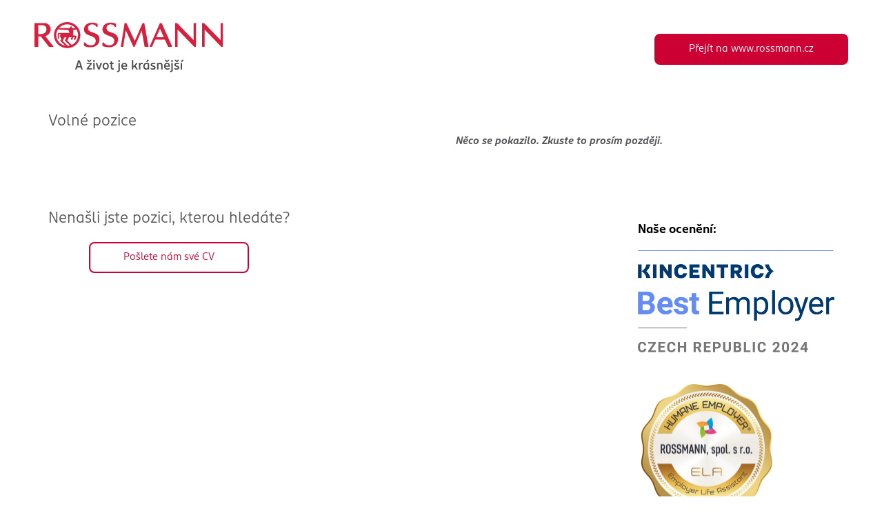

--- FILE ---
content_type: text/html; charset=UTF-8
request_url: https://rossmann.jobs.cz/detail-pozice?r=detail&id=1637372837&rps=22608
body_size: 10646
content:
<!doctype html>
<html lang="cs" data-host="rossmann.jobs.cz">
<head>
    <meta charset="utf-8">
    <meta property="og:title" content="Prodavač/ka - MOST - Tesco (22.000 - 22.500 Kč /30 h)">
	<meta property="og:description" content="Máte rádi svět drogerie a chcete být součástí týmu, který si zakládá na pozitivní atmosféře a skvělém zákaznickém servisu?  Nabízíme spolupráci na zkrácený úvazek 30 hodin/týden. Prodejna má sedmidenní otevírací dobu.Garantujeme 2 volné vík……">
	<meta name="robots" content="noindex, follow">
	
     
<meta http-equiv="X-UA-Compatible" content="IE=edge">
<meta name="viewport" content="width=device-width,initial-scale=1,maximum-scale=1,user-scalable=yes">
<meta name="author" content="Alma Career (c) 2026">

    <meta property="og:image" content="/assets/components/share-icons/images/logo-share-1200x630.png?av=e1cfc6ddd5fb0914">
<meta property="og:image:width" content="1200">
<meta property="og:image:height" content="630">
<meta name="twitter:card" content="summary_large_image">
<meta name="twitter:image" content="/assets/components/share-icons/images/logo-share-1200x630.png?av=e1cfc6ddd5fb0914">


<meta name="description" content="Chcete pracovat pro ROSSMANN spol.s r.o. nebo doporučit místo svým známým? Navštivte sekci KARIÉRA, kde jsou všechna aktuální volná pracovní místa.">
     <title>Detail pozice | ROSSMANN spol.s r.o.</title>
		
		<link rel="stylesheet" type="text/css" href="/assets/css/vendors.min.css?av=e1cfc6ddd5fb0914">
		<link rel="stylesheet" type="text/css" href="/assets/css/style.min.css?av=e1cfc6ddd5fb0914">
		    <link rel="shortcut icon" type="image/x-icon" href="/assets/components/favicons/images/favicon.ico?av=e1cfc6ddd5fb0914">
<link rel="apple-touch-icon" sizes="180x180" href="/assets/components/favicons/images/apple-touch-icon.png?av=e1cfc6ddd5fb0914">
<link rel="icon" type="image/png" sizes="32x32" href="/assets/components/favicons/images/favicon-32x32.png?av=e1cfc6ddd5fb0914">
<link rel="icon" type="image/png" sizes="16x16" href="/assets/components/favicons/images/favicon-16x16.png?av=e1cfc6ddd5fb0914">
<link rel="manifest" href="/assets/components/favicons/images/site.webmanifest?av=e1cfc6ddd5fb0914">
<link rel="mask-icon" href="/assets/components/favicons/images/safari-pinned-tab.svg?av=e1cfc6ddd5fb0914" color="#cc0033">
<meta name="msapplication-TileColor" content="#ffffff">
<meta name="theme-color" content="#cc0033">

	    <script>
        (function(w,d,s,l,i){w[l]=w[l]||[];w[l].push({'gtm.start':
        new Date().getTime(),event:'gtm.js'});var f=d.getElementsByTagName(s)[0],
        j=d.createElement(s),dl=l!='dataLayer'?'&l='+l:'';j.async=true;j.src=
        'https://www.googletagmanager.com/gtm.js?id='+i+dl;f.parentNode.insertBefore(j,f);
        })(window,document,'script','dataLayer',"GTM-TVVHFM");
    </script>
    	    <link rel="preconnect" href="https://fonts.googleapis.com">
<link rel="preconnect" href="https://fonts.gstatic.com" crossorigin>
<link rel="stylesheet" href="https://fonts.googleapis.com/css2?family=Inter:wght@400;600;700&display=swap">
<link rel="preconnect" href="https://cdn.jsdelivr.net">
<link rel="stylesheet" href="https://cdn.jsdelivr.net/npm/@lmc-eu/cookie-consent-manager@2/LmcCookieConsentManager.min.css">
<script defer src="https://cdn.jsdelivr.net/npm/@lmc-eu/cookie-consent-manager@2/init.min.js"></script>
<style>
    .cc_div {
        font-size: 14px;
    }
</style>
<script>
    const NECESSARY_COOKIES = [
        'lmc_ccm',
        'lmc_ccm_jobs',
    ];

    const PERSONALIZATION_COOKIES  = [
        'jobs_user_id',
    ];

    function deleteCookie(name) {
        document.cookie = name + '=; Path=/;  Domain=' + '.jobs.cz' + '; Expires=Thu, 01 Jan 1970 00:00:01 GMT;';
        document.cookie = name +'=; Path=/;  Domain=' + location.hostname +  '; Expires=Thu, 01 Jan 1970 00:00:01 GMT;';
        document.cookie = name +'=; Path=/;  Expires=Thu, 01 Jan 1970 00:00:01 GMT;';
    }

    function deletePersonalizationCookies() {
        for (let index = 0; index < PERSONALIZATION_COOKIES.length; ++index) {
            deleteCookie(PERSONALIZATION_COOKIES[index]);
        }
    }

    function deleteAnalyticsCookies(cookiesToKeep) {
        const cookies = document.cookie.split(';');

        for (let i = 0; i < cookies.length; i++) {
            let cookie = cookies[i];
            let eqPos = cookie.indexOf('=');
            let name = eqPos > -1 ? cookie.substr(0, eqPos) : cookie;
            let canDelete = true;
            cookiesToKeep.forEach(function(necessaryCookie) {
                if (name.trim().indexOf(necessaryCookie) !== -1) {
                    canDelete = false;
                }
            });

            if (canDelete) {
                deleteCookie(name)
            }
        }
    }

    function deleteCookies(cookieConsent)
    {
        let cookiesToKeep = NECESSARY_COOKIES;

        if (cookieConsent.allowedCategory('personalization'))  {
            cookiesToKeep.concat(PERSONALIZATION_COOKIES);
        } else {
            deletePersonalizationCookies();
        }

        if (!cookieConsent.allowedCategory('analytics')) {
            deleteAnalyticsCookies(cookiesToKeep);
        }
    }

    function detectLang() {
        const MISSING_LANG_ATTRIBUTE_FALLBACK = 'cs';
        const MISSING_TRANSLATION_FALLBACK = 'en';

        const documentLang = document.documentElement.lang.split('-')[0].toLowerCase();
        let lang = documentLang === '' ? MISSING_LANG_ATTRIBUTE_FALLBACK : documentLang;
        const languages = ["cs","de","en","hu","pl","ru","sk","uk"];

        if (languages.indexOf(lang) === -1) {
            lang = MISSING_TRANSLATION_FALLBACK;
        }

        return lang;
    }

    function updateJobsConsent(cookieConsent) {
        const disableDomainPattern = /topjobs.sk/;
        if (
            !disableDomainPattern.test(window.location.hostname) && (
            cookieConsent.allowedCategory('analytics') ||
            cookieConsent.allowedCategory('personalization') ||
            cookieConsent.allowedCategory('functionality') ||
            cookieConsent.allowedCategory('ad')
        )) {
            fetch("https://www.jobs.cz/api/cookie-consent/v1/update/", {
                method: "POST",
                credentials: 'include',
                body: JSON.stringify({level: cookieConsent.get('level')})
            });
        }
    }

    function clearLocalStorage(cookieConsent)
    {
        if (!cookieConsent.allowedCategory('analytics')) {
            localStorage.clear();
        }
    }

    window.addEventListener('DOMContentLoaded', function () {
        const cookieBannerConfig = {"revision":1};

        window.ccm = initLmcCookieConsentManager(
            'CP_' + location.host,
            {
                autodetectLang: false,
                defaultLang: detectLang(),
                config: cookieBannerConfig,
                displayMode: "force",
                companyNames: ["Alma Career"],
                translationOverrides: [],
                onFirstAccept: (cookieConsent) => {
                    updateJobsConsent(cookieConsent);
                    document.dispatchEvent(new Event('LMC_career_widget_cookieConsentAccepted'));
                },
                onAccept: (cookieConsent) => {
                    clearLocalStorage(cookieConsent);
                    deleteCookies(cookieConsent);
                },
                onChange: (cookieConsent, categories) => {
                    clearLocalStorage(cookieConsent);
                    updateJobsConsent(cookieConsent);
                    deleteCookies(cookieConsent);
                    location.reload();
                },
            }
        );
    });
</script>

    <link rel="stylesheet" type="text/css" href="https://cdn.capybara.lmc.cz/almc-footer/v1/build/css/style.min.css?v=2025.11.14.134254-gb12d732da79-355">
</head>
<body class="no-js">

    <noscript>
        <iframe src="https://www.googletagmanager.com/ns.html?id=GTM-TVVHFM" height="0" width="0" style="display:none;visibility:hidden"></iframe>
    </noscript>
    
		    <script>
    document.body.className=document.body.className.replace(/no-js/,'js');
</script>

		<div class="container-fluid">
			    
<div class="header">
	<div class="inner">
		<div class="row justify-content-between align-items-center">
			<div class="col-12 col-sm-6 col-md-4 col-lg-3 mr-auto">
				<a href="https://www.rossmann.cz/">
					<img src="/assets/components/header/images/logo-rossmann.svg?av=e1cfc6ddd5fb0914" alt="ROSSMANN spol.s r.o."  />
				</a>
			</div>
			<div class="col-auto right">
				<a href="http://www.rossmann.cz/kariera" class="button-red">Přejít na www.rossmann.cz</a>
			</div>
		</div>
	</div>
	<div class="row banner hero--detail justify-content-center  align-items-center">
		<div class="col-12 col-md-10 col-lg-6">
		</div>
	</div>
</div>


			<div class="main__wrapper">
					<div class="container detail__container">
		<div id="widget_container"></div>
				    
<div class="sidebar">
	<h3>Naše ocenění:</h3>
							
		<div class="sidebar__item">
			<img src="/assets/components/sidebar/images/best-employer.png?av=e1cfc6ddd5fb0914" class="responsive-img" alt="Logo">
					</div>
							
		<div class="sidebar__item sidebar__item--small">
			<img src="/assets/components/sidebar/images/humane-employer.png?av=e1cfc6ddd5fb0914" class="responsive-img" alt="Logo">
					</div>
							
		<div class="sidebar__item">
			<img src="/assets/components/sidebar/images/benefity.png?av=e1cfc6ddd5fb0914" class="responsive-img" alt="Logo">
					</div>
							
		<div class="sidebar__item">
			<img src="/assets/components/sidebar/images/logo-eu.png?av=e1cfc6ddd5fb0914" class="responsive-img" alt="Logo">
							<p><strong>			Jsme součástí projektu Náš společný cíl - zaměstnání CZ.03.01.01/00/22_019/0000597.
</strong></p>
					</div>
	</div>

	</div>
			</div>
			    
<div class="row footer center">
	<div class="col-12 inner">
		<div class="row align-items-center justify-content-around">
			<div class="col-10 col-sm-5 col-md-3" >
				<img src="/assets/components/footer/images/logo-rossmann-white.svg?av=e1cfc6ddd5fb0914" alt="ROSSMANN spol.s r.o." />
			</div>
		</div>
		<div class="row">
			<div class="col-12">
				© 2026 ROSSMANN, spol. s.r.o. Všechna práva vyhrazena | Powered by
				<a href="https://www.almacareer.com/cz/hrmarketing" target="_blank" rel="noopener" title="Powered by Alma Career">Alma Career</a>
			</div>
		</div>
	</div>
</div>





			    

    
<template data-page="list" data-position="before">
    <h2 class="center">Volné pozice</h2>
	    




<div class="menu menu--left">
	<a class=button-white href="/volna-mista/centrala">Centrála</a>
	<a class=button-white href="/volna-mista/prodejny">Prodejny</a>
	<a class=button-white href="/volna-mista/sklad">Sklad</a>
	<a class=button-white href="/brigada">Brigáda</a>
</div>

</template>

<template data-page="list" data-position="after">
	    
<div class="no-position col-12 center">
	<h2>			Nenašli jste pozici, kterou hledáte?
</h2>
	<a href="/detail-pozice/odpovedni-formular?r=reply&id=cpbr-1140577046" class="button-white cv">			Pošlete nám své CV
</a>
</div>

</template>

<template data-page="error" data-position="before">
	<h2 class="center">Volné pozice</h2>
</template>

<template data-page="error" data-position="after">
	    
<div class="no-position col-12 center">
	<h2>			Nenašli jste pozici, kterou hledáte?
</h2>
	<a href="/detail-pozice/odpovedni-formular?r=reply&id=cpbr-1140577046" class="button-white cv">			Pošlete nám své CV
</a>
</div>

</template>

    
<template data-page="detail" data-position="before">
    </template>

<template data-page="detail" data-position="after">
    </template>

<template data-page="positionInvalid" data-position="before">
    </template>

<template data-page="positionInvalid" data-position="after">
    </template>

    
<template data-page="form" data-position="before">
    </template>

<template data-page="form" data-position="after">
    </template>

<template data-page="thx" data-position="before">
    </template>

<template data-page="thx" data-position="after">
    </template>


		</div>

	
    <div class="almc-footer" id="almc-footer" data-theme="almc-light">
    <div class="almc-footer__container">
        <div class="almc-footer__row">
            <div class="almc-footer__col almc-footer__col--logo">
                <a class="almc-footer__logo" href="https://www.almacareer.com/cz" aria-label="Alma Career" target="_blank" rel="noopener">
                    <svg width="100" height="47" viewBox="0 0 100 47" fill="none" xmlns="http://www.w3.org/2000/svg">
                        <g>
                            <path d="M22.4269 9.71582H29.0714C30.9053 9.71582 32.3937 11.168 32.3937 12.9572V19.44H22.4269V9.71582Z" fill="currentColor"/>
                            <path d="M9.96838 21.8711H16.6129C18.4468 21.8711 19.9352 23.3232 19.9352 25.1125V33.2159H13.2906C11.4568 33.2159 9.96838 31.7638 9.96838 29.9745V21.8711Z" fill="currentColor"/>
                            <path d="M22.4269 33.2159L32.3937 37.2676V21.8711H25.7491C23.9136 21.8711 22.4269 23.3216 22.4269 25.1125V33.2159Z" fill="currentColor"/>
                            <path d="M14.9535 19.44C17.7057 19.44 19.9369 17.2631 19.9369 14.5779C19.9369 11.8926 17.7057 9.71582 14.9535 9.71582C12.2012 9.71582 9.97009 11.8926 9.97009 14.5779C9.97009 17.2631 12.2012 19.44 14.9535 19.44Z" fill="currentColor"/>
                            <path d="M47.9368 20.236C48.0431 20.5131 48.1312 20.6866 48.1959 20.8146C48.2607 20.941 48.3837 21.0836 48.5531 21.2425C48.7225 21.4013 48.9667 21.5682 49.2757 21.7416V21.8518H43.8554V21.7416C44.2857 21.5358 44.5863 21.3527 44.7491 21.1938C44.9119 21.035 44.9933 20.8535 44.9933 20.646C44.9933 20.4386 44.9036 20.0982 44.7242 19.5991L44.1312 17.9654H40.3687L40.2308 18.3382C39.8903 19.3138 39.7192 19.9637 39.7192 20.2895C39.7192 20.6152 39.8172 20.86 40.0116 21.0739C40.2059 21.2878 40.5398 21.5099 41.0199 21.74V21.8502H37.485V21.74C38.0614 21.2878 38.485 20.8438 38.7524 20.4159C39.0199 19.988 39.3205 19.33 39.6544 18.4419L41.9783 12.139L41.3853 11.0046C42.4169 10.6237 43.2458 10.2201 43.8803 9.78418L47.9268 20.2101L47.9352 20.2344L47.9368 20.236ZM43.8571 17.1826L42.2557 12.7825L40.6627 17.1826H43.8554H43.8571Z" fill="currentColor"/>
                            <path d="M49.5381 21.7414C49.9601 21.5274 50.2292 21.3216 50.3421 21.1223C50.4551 20.9245 50.5132 20.5356 50.5132 19.9489V12.6153C50.5132 12.0999 50.4717 11.7028 50.4003 11.4338C50.3272 11.1647 50.2375 10.9816 50.1395 10.886C50.0415 10.7904 49.8388 10.6477 49.5381 10.45V10.3398C50.7807 10.2523 51.9601 10.0465 53.073 9.7207V19.9489C53.073 20.5356 53.1295 20.9245 53.2441 21.1223C53.3587 21.32 53.6262 21.5274 54.0398 21.7414V21.8516H49.5298L49.5381 21.7414Z" fill="currentColor"/>
                            <path d="M68.0514 19.9343C68.0514 20.5209 68.1079 20.9099 68.2225 21.1076C68.3372 21.3054 68.6046 21.5128 69.0265 21.7267V21.837H64.5166V21.7267C64.9634 21.4966 65.2391 21.2827 65.3455 21.085C65.4518 20.8872 65.5165 20.5064 65.5398 19.944C65.5481 19.508 65.5564 18.3897 65.5564 16.5827C65.5564 16.0835 65.4352 15.7107 65.1993 15.4563C64.9634 15.2018 64.6793 15.0754 64.3455 15.0754C63.8172 15.0754 63.3455 15.4077 62.9318 16.0673V19.944C62.9318 20.5307 62.9883 20.9196 63.1029 21.1174C63.2175 21.3151 63.485 21.5209 63.9069 21.7365V21.8467H59.397V21.7365C59.8189 21.5225 60.0963 21.3167 60.2175 21.1174C60.3388 20.9196 60.4036 20.5307 60.4119 19.944C60.4202 19.6425 60.4285 18.85 60.4285 17.5567C60.4285 16.573 60.3471 15.915 60.1843 15.5827C60.0215 15.2505 59.7292 15.0835 59.3072 15.0835C58.7059 15.0835 58.2026 15.4158 57.7956 16.09V19.9505C57.7956 20.5372 57.8521 20.9261 57.9667 21.1238C58.0797 21.3216 58.3405 21.5274 58.7474 21.743V21.8532H54.2541V21.743C54.676 21.529 54.9451 21.3232 55.0581 21.1238C55.171 20.9261 55.2292 20.5372 55.2292 19.9505V16.6443C55.2292 15.9312 55.1727 15.4547 55.0581 15.2164C54.9435 14.9782 54.676 14.7335 54.2541 14.4871V14.3769C55.3837 14.3137 56.5464 14.1079 57.7325 13.7578V15.526C58.4634 14.3688 59.3903 13.7902 60.5116 13.7902C61.0066 13.7902 61.4867 13.9247 61.9501 14.1954C62.4136 14.4661 62.7142 14.9085 62.8438 15.5195C63.583 14.3623 64.5182 13.7837 65.6395 13.7837C65.892 13.7837 66.1511 13.8226 66.4119 13.9021C66.6727 13.9815 66.9318 14.0998 67.1843 14.2586C67.4368 14.4174 67.6478 14.6638 67.8106 14.996C67.9734 15.3283 68.0548 15.7253 68.0548 16.1775V19.9359L68.0514 19.9343Z" fill="currentColor"/>
                            <path d="M76.3405 22.0573C75.7475 22.0573 75.3322 21.8823 75.098 21.5338C74.8637 21.1854 74.7574 20.7802 74.7807 20.328H74.7641C74.5199 20.7802 74.1461 21.1756 73.6345 21.5176C73.1229 21.8596 72.5299 22.0249 71.8554 22.0249C71.181 22.0249 70.6362 21.8499 70.2309 21.5014C69.8239 21.153 69.6212 20.7008 69.6212 20.153C69.6212 19.3524 70.0681 18.6782 70.9534 18.132C71.8388 17.5858 73.1229 17.1012 74.7973 16.6815L74.8305 15.3979C74.8388 15.0883 74.7657 14.8112 74.6113 14.573C74.4568 14.3347 74.2126 14.2164 73.8804 14.2164C73.3853 14.2164 72.9867 14.4773 72.6943 15.0008C72.4019 15.5243 72.2059 16.1418 72.1013 16.8565L72.0199 16.8727L70.2558 15.8339C70.5564 15.2861 71.0365 14.8112 71.7026 14.4141C72.3687 14.0171 73.1976 13.8193 74.181 13.8193C74.8073 13.8193 75.3355 13.9069 75.7657 14.0738C76.196 14.2407 76.5132 14.4709 76.7159 14.7642C76.9186 15.0575 77.0564 15.3509 77.1312 15.6523C77.2043 15.9538 77.2375 16.2714 77.2292 16.6118L77.1478 20.4658C77.1478 20.8223 77.2774 20.9974 77.5465 20.9893C77.8471 20.9893 78.0913 20.7753 78.2774 20.3475L78.4152 20.4107C78.2691 20.8548 78.0166 21.2356 77.6594 21.5452C77.3023 21.8547 76.902 22.0605 76.3571 22.0605H76.3421L76.3405 22.0573ZM73.2691 20.67C73.7973 20.67 74.284 20.401 74.7325 19.8613L74.7973 17.038C73.1146 17.5453 72.2707 18.3459 72.2707 19.4399C72.2707 19.8289 72.3604 20.1303 72.5465 20.3442C72.7342 20.5582 72.9767 20.6619 73.2774 20.6619L73.2691 20.67Z" fill="currentColor"/>
                            <path d="M43.7159 25.9279C42.9601 25.9279 42.3139 26.3947 41.7209 27.299C41.1278 28.2034 40.8355 29.5583 40.8355 31.367C40.8355 33.1757 41.1361 34.5938 41.7375 35.5532C42.3388 36.5127 43.0215 36.9875 43.7773 36.9875C44.4119 36.9875 45.078 36.6618 45.7757 36.0038C46.475 35.3458 47.1245 34.5614 47.7258 33.6408H47.8388L47.5049 36.9551C46.2126 37.3117 44.9285 37.4948 43.6528 37.4948C42.8571 37.4948 42.1162 37.383 41.4268 37.1545C40.7358 36.9243 40.1179 36.584 39.5664 36.1237C39.0132 35.6634 38.5747 35.0459 38.2574 34.268C37.9401 33.4917 37.7856 32.6036 37.7856 31.6036C37.7856 29.6539 38.3388 28.1386 39.4518 27.0608C40.5647 25.983 41.9783 25.4434 43.6943 25.4434C44.7508 25.4434 46.0182 25.6249 47.5049 25.983L47.8388 29.2423H47.7258C46.2225 27.03 44.8986 25.9279 43.7524 25.9279H43.7159Z" fill="currentColor"/>
                            <path d="M55.5348 37.4704C54.9418 37.4704 54.5265 37.2954 54.2923 36.9469C54.0581 36.5985 53.9518 36.1933 53.975 35.7411H53.9584C53.7142 36.1933 53.3405 36.5887 52.8288 36.9307C52.3172 37.2727 51.7242 37.438 51.0498 37.438C50.3754 37.438 49.8305 37.2629 49.4252 36.9145C49.0182 36.566 48.8156 36.1139 48.8156 35.5661C48.8156 34.7655 49.2624 34.0912 50.1478 33.5451C51.0332 32.9989 52.3172 32.5143 53.9916 32.0946L54.0249 30.811C54.0332 30.5014 53.9601 30.2243 53.8056 29.986C53.6511 29.7478 53.4069 29.6295 53.0747 29.6295C52.5797 29.6295 52.181 29.8904 51.8886 30.4139C51.5963 30.9374 51.4003 31.5549 51.2956 32.2696L51.2142 32.2858L49.4501 31.2469C49.7508 30.6991 50.2308 30.2243 50.8969 29.8272C51.5631 29.4301 52.392 29.2324 53.3754 29.2324C54.0016 29.2324 54.5298 29.3199 54.9601 29.4869C55.3903 29.6538 55.7076 29.8839 55.9102 30.1773C56.1129 30.4706 56.2508 30.764 56.3255 31.0654C56.3986 31.3669 56.4318 31.6845 56.4235 32.0249L56.3421 35.8789C56.3421 36.2354 56.4717 36.4105 56.7408 36.4024C57.0415 36.4024 57.2857 36.1884 57.4717 35.7606L57.6096 35.8238C57.4634 36.2678 57.2109 36.6487 56.8538 36.9582C56.4966 37.2678 56.0979 37.4736 55.5531 37.4736H55.5365L55.5348 37.4704ZM52.4634 36.0831C52.9916 36.0831 53.4783 35.814 53.9269 35.2744L53.9916 32.4511C52.3089 32.9584 51.4651 33.759 51.4651 34.853C51.4651 35.2419 51.5548 35.5434 51.7408 35.7573C51.9285 35.9713 52.1428 36.0831 52.4435 36.0831H52.4651H52.4634Z" fill="currentColor"/>
                            <path d="M57.7707 37.1691C58.1926 36.9551 58.4617 36.7493 58.5747 36.55C58.6876 36.3522 58.7458 35.9633 58.7458 35.3766V31.9359C58.7458 31.3103 58.6893 30.8727 58.5664 30.628C58.4451 30.3816 58.176 30.145 57.7624 29.9149V29.8046C58.9169 29.7414 60.078 29.5356 61.2408 29.1855L61.2076 30.8111H61.2408C61.387 30.4059 61.6544 30.0413 62.0448 29.709C62.4352 29.3768 62.9302 29.2099 63.5232 29.2099C63.7989 29.2099 64.0597 29.2731 64.3039 29.3914L63.97 31.9991H63.8571C63.1577 31.1109 62.573 30.6669 62.093 30.675C61.7524 30.675 61.4833 30.8727 61.2973 31.2698V35.3604C61.2973 35.9471 61.3704 36.336 61.5165 36.5338C61.6627 36.7315 62.0116 36.9389 62.5647 37.1529V37.2631H57.7541L57.7707 37.1674V37.1691Z" fill="currentColor"/>
                            <path d="M72.3089 34.4494C72.2441 34.7589 72.1461 35.0604 72.0166 35.3456C71.887 35.6308 71.6993 35.9485 71.4485 36.2888C71.1976 36.6292 70.8388 36.8998 70.3754 37.1057C69.9119 37.3115 69.3754 37.4152 68.7657 37.4152C67.5797 37.4152 66.5963 37.0425 65.8073 36.305C65.0182 35.5676 64.6295 34.5758 64.6295 33.3327C64.6295 32.0896 65.0116 31.1205 65.7757 30.3587C66.5398 29.597 67.5315 29.2178 68.7491 29.2178C69.3837 29.2178 69.9435 29.328 70.4318 29.55C70.9186 29.772 71.2857 30.0492 71.5365 30.383C71.7873 30.7169 71.975 31.0411 72.0896 31.3587C72.2026 31.6764 72.2607 31.9778 72.2607 32.2549V32.4527H66.9385V32.6747C66.9385 33.7055 67.2308 34.4737 67.8073 34.9745C68.3837 35.4736 69.0747 35.7281 69.872 35.7281C70.9534 35.7362 71.7242 35.2921 72.1877 34.3959L72.3089 34.451V34.4494ZM68.4717 29.6375C68.0415 29.6375 67.7009 29.8434 67.4418 30.2712C67.1827 30.6991 67.0265 31.2939 66.97 32.0556L69.9435 32.0232C69.9352 31.7849 69.9102 31.5467 69.8704 31.3101C69.8305 31.0718 69.7574 30.819 69.6511 30.5484C69.5448 30.2793 69.3903 30.0573 69.1877 29.8904C68.985 29.7234 68.7491 29.6359 68.48 29.6359H68.47L68.4717 29.6375Z" fill="currentColor"/>
                            <path d="M80.7291 34.4494C80.6644 34.7589 80.5664 35.0604 80.4368 35.3456C80.3072 35.6308 80.1195 35.9485 79.8687 36.2888C79.6178 36.6292 79.259 36.8998 78.7956 37.1057C78.3321 37.3115 77.7956 37.4152 77.186 37.4152C75.9999 37.4152 75.0165 37.0425 74.2275 36.305C73.4384 35.5676 73.0497 34.5758 73.0497 33.3327C73.0497 32.0896 73.4318 31.1205 74.1959 30.3587C74.96 29.597 75.9517 29.2178 77.1693 29.2178C77.8039 29.2178 78.3637 29.328 78.8521 29.55C79.3388 29.772 79.7059 30.0492 79.9567 30.383C80.2075 30.7169 80.3953 31.0411 80.5099 31.3587C80.6228 31.6764 80.681 31.9778 80.681 32.2549V32.4527H75.3587V32.6747C75.3587 33.7055 75.6511 34.4737 76.2275 34.9745C76.8039 35.4736 77.4949 35.7281 78.2923 35.7281C79.3737 35.7362 80.1444 35.2921 80.6079 34.3959L80.7291 34.451V34.4494ZM76.8919 29.6359C76.4617 29.6359 76.1212 29.8417 75.862 30.2696C75.6029 30.6975 75.4468 31.2923 75.3903 32.054L78.3637 32.0216C78.3554 31.7833 78.3305 31.5451 78.2906 31.3085C78.2507 31.0702 78.1776 30.8174 78.0713 30.5467C77.965 30.2777 77.8105 30.0557 77.6079 29.8887C77.4052 29.7218 77.1693 29.6343 76.9002 29.6343H76.8903L76.8919 29.6359Z" fill="currentColor"/>
                            <path d="M81.1677 37.1691C81.5896 36.9551 81.8587 36.7493 81.9717 36.55C82.0846 36.3522 82.1428 35.9633 82.1428 35.3766V31.9359C82.1428 31.3103 82.0863 30.8727 81.9634 30.628C81.8421 30.3816 81.573 30.145 81.1594 29.9149V29.8046C82.3139 29.7414 83.475 29.5356 84.6378 29.1855L84.6046 30.8111H84.6378C84.784 30.4059 85.0531 30.0413 85.4418 29.709C85.8305 29.3768 86.3271 29.2099 86.9202 29.2099C87.1959 29.2099 87.4567 29.2731 87.7009 29.3914L87.367 31.9991H87.2541C86.5547 31.1109 85.97 30.6669 85.4899 30.675C85.1494 30.675 84.8803 30.8727 84.6943 31.2698V35.3604C84.6943 35.9471 84.7673 36.336 84.9135 36.5338C85.0597 36.7315 85.4085 36.9389 85.9617 37.1529V37.2631H81.1511L81.1677 37.1674V37.1691Z" fill="currentColor"/>
                            <path d="M88.6909 37.3993C88.3255 37.3993 88.0082 37.2729 87.7408 37.0104C87.4733 36.7478 87.3421 36.448 87.3421 36.106C87.3421 35.7641 87.48 35.4399 87.7491 35.179C88.0182 34.9181 88.3338 34.79 88.6992 34.79C89.0647 34.79 89.3654 34.9165 89.6345 35.179C89.9036 35.4416 90.0331 35.7495 90.0331 36.106C90.0331 36.4626 89.9036 36.7559 89.6345 37.0104C89.3654 37.2648 89.0597 37.3993 88.7026 37.3993H88.6926H88.6909Z" fill="currentColor"/>
                        </g>
                    </svg>
                </a>
            </div>
            <div class="almc-footer__col almc-footer__col--nav">
                <nav class="almc-footer__nav">
                    <ul class="almc-footer__list">
                        <li class="almc-footer__list-item">
                            <a class="almc-footer__link almc-footer__list-link" href="mailto:pomuzeme@teamio.com?subject=Ozn%C3%A1men%C3%AD%20o%C2%A0nez%C3%A1konn%C3%A9m%20obsahu&body=CareerPages.Footer.ReportBody">Nahlásit nezákonný obsah</a>
                        </li>
                        <li class="almc-footer__list-item">
                            <a class="almc-footer__link almc-footer__list-link" data-cc="c-settings" aria-haspopup="dialog" href="#">Nastavení cookies</a>
                        </li>
                        <li class="almc-footer__list-item">
                            <a class="almc-footer__link almc-footer__list-link" target="_blank" rel="noopener" href="https://www.almacareer.com/cz/narizeni-o-digitalnich-sluzbach">Transparentnost</a>
                        </li>
                        <li class="almc-footer__list-item">
                            <a class="almc-footer__link almc-footer__list-link" target="_blank" rel="noopener" href="https://www.almacareer.com/cz/narizeni-o-digitalnich-sluzbach">Reklama na portálech Alma Career</a>
                        </li>
                        <li class="almc-footer__list-item">
                            <a class="almc-footer__link almc-footer__list-link" target="_blank" rel="noopener" href="https://www.almacareer.com/gdpr">Zásady ochrany soukromí</a>
                        </li>
                        <li class="almc-footer__list-item">
                            <a class="almc-footer__link almc-footer__list-link" target="_blank" rel="noopener" href="https://www.almacareer.com/legal/cz/podminky-pouzivani">Podmínky používání</a>
                        </li>
                    </ul>
                </nav>
            </div>
        </div>
        <div class="almc-footer__row">
            <div class="almc-footer__col">
                <p class="almc-footer__powered">© Alma Career Czechia s.r.o. Vizuální podoba webové stránky může být rovněž předmětem autorských práv třetích stran</p>
                <p class="almc-is-center-lg">Webovou stránku stránku pro klienta vytvořila a provozuje Alma Career Czechia s.r.o., IČO 26441381, se sídlem Menclova 2538/2, Libeň, 180 00 Praha 8, sp. zn. C 82484 vedená u Městského soudu v Praze.</p>
            </div>
        </div>
    </div>
</div>


    <script>
        window.__LMC_CAREER_WIDGET__ = [];
    </script>


    
    <script>
        window.__LMC_CAREER_WIDGET__.push({"apiKey":"1e7858910469ea0ee2f756fb9125a9268ad40e4ed2feadf8bae1100ef75526d2","widgetId":"696bd18a-70e2-45e0-8dd4-3ba4b52019fe","selector":"#widget_container","shareJobAdUrlTemplate":"https:\/\/rossmann.jobs.cz\/share\/__jobAdId__","environment":"prod","themes":[],"pagePath":"volna-mista\/centrala","detailPath":"detail-pozice","replyPath":"detail-pozice\/odpovedni-formular","onePage":false,"gtm":{"id":"GTM-TVVHFM","insertScript":false},"host":"rossmann.jobs.cz","logger":["rollbar"]});
    </script>

        <script>
        (function() {
            var defaultTitle = document.title;
            var titleTemplate = "%positionName% - %pageName% | ROSSMANN spol.s r.o.";
            var errorTitle = "Str\u00e1nka nenalezena";
            var widgetSelector = "#widget_container";

            function getPageTitleFromTemplate(positionName, pageName) {
                var data = {
                    positionName: positionName,
                    pageName: pageName
                };

                return titleTemplate.replace(/%([^%]+)%/gi, function (matched, index) {
                    return data[index] || '';
                });
            }

            document.querySelector(widgetSelector).addEventListener('LMC_career_widget_pageRendered', function (event) {
                var type = event.detail.pageType;
                var positionName = event.detail.positionName;
                var title = defaultTitle;

                if (type === 'detail') {
                    title = getPageTitleFromTemplate(positionName, 'Detail pozice');
                } else if (type === 'replyForm' || type === 'hooray') {
                    title = getPageTitleFromTemplate(positionName, 'Odpovědní formulář');
                }

                document.title = title;
            });

            document.querySelector(widgetSelector).addEventListener('LMC_career_widget_errorRendered', function (event) {
                document.title = event.detail.errorType === 'pageNotFound' ? errorTitle : defaultTitle;
            });
        })();
    </script>


    <script src="https://snippet.capybara.lmc.cz/js/widget-3.x.x.min.js?v=7a3848b6188d37cb" async defer></script>


	<script src="/assets/js/script.min.js?av=e1cfc6ddd5fb0914"></script>

<script src="https://www.atmoskop.cz/widget/profile-link-v3.js"></script>
<script>
    AtmoskopProfileLinkWidgetV3.init();
</script>

</body>
</html>


--- FILE ---
content_type: text/css; charset=UTF-8
request_url: https://rossmann.jobs.cz/assets/css/style.min.css?av=e1cfc6ddd5fb0914
body_size: 4025
content:
@font-face{font-family:ROSSMANNSans;src:url(../fonts/ROSSMANNSans-Regular.woff?v=202552104135) format('woff'),url(../fonts/ROSSMANNSans-Regular.woff2?v=202552104135) format('woff2'),url(../fonts/ROSSMANNSans-Regular.ttf?v=202552104135) format('truetype');font-weight:400;font-style:normal}@font-face{font-family:ROSSMANNSans;src:url(../fonts/ROSSMANNSans-Bold.woff?v=202552104135) format('woff'),url(../fonts/ROSSMANNSans-Bold.woff2?v=202552104135) format('woff2'),url(../fonts/ROSSMANNSans-Bold.ttf?v=202552104135) format('truetype');font-weight:700;font-style:normal}@font-face{font-family:ROSSMANNSans;src:url(../fonts/ROSSMANNSans-RegularItalic.woff?v=202552104135) format('woff'),url(../fonts/ROSSMANNSans-RegularItalic.woff2?v=202552104135) format('woff2'),url(../fonts/ROSSMANNSans-RegularItalic.ttf?v=202552104135) format('truetype');font-weight:400;font-style:italic}@font-face{font-family:ROSSMANNSans;src:url(../fonts/ROSSMANNSans-BoldItalic.woff?v=202552104135) format('woff'),url(../fonts/ROSSMANNSans-BoldItalic.woff2?v=202552104135) format('woff2'),url(../fonts/ROSSMANNSans-BoldItalic.ttf?v=202552104135) format('truetype');font-weight:700;font-style:italic}body{font-family:ROSSMANNSans,sans-serif;margin:0}a{color:#c03;transition:color .3s}a:hover{color:#a00028}.inner{max-width:1180px;margin:2rem auto}.center{text-align:center}h2{color:#57575b;font-weight:400}.cse-cont{max-width:100%}.error-page__container{max-width:73.75rem;margin:5rem auto;text-align:center;background-color:#e6e6e6;padding:1.5rem 0}.error-page__container-title{font-size:2rem;color:#c03}.main__wrapper{min-height:12rem}#capybara-position-form{margin:2.25rem auto;max-width:73.75rem}#capybara-position-form .cp-form__header h1{font-size:2rem;color:#c03}.text-center{text-align:center}.text-left{text-align:left}.text-right{text-align:right}.text-uppercase{text-transform:uppercase}.responsive-img{max-width:100%;height:auto}.display-flex{display:-ms-flexbox;display:flex}.justify-content-center{-ms-flex-pack:center;justify-content:center}.is-relative{position:relative}.button{display:inline-block;border:2px solid #c03;text-align:center;text-decoration:none;cursor:pointer;outline:0;vertical-align:middle;-webkit-user-select:none;-ms-user-select:none;user-select:none;font-size:inherit;background:0 0;line-height:1.4;word-break:break-word;white-space:normal;-webkit-appearance:none;font-family:ROSSMANNSans,sans-serif;color:#fff;border-radius:8px;transition:.3s background-color,.3s color,.3s border-color}.button:active,.button:hover{background:0 0;color:#fff}.button:focus{color:#fff;text-decoration:none}.button--primary{background-color:#c03;border:2px solid #c03;color:#fff}.button--primary.is-active,.button--primary:active,.button--primary:hover{background-color:#a00028;border-color:rgba(87,87,91,0);color:#fff;text-decoration:none}.button--primary:focus{background-color:#a00028;border-color:rgba(87,87,91,0);color:#fff;text-decoration:none}.button--secondary{background-color:#c03;border:1px solid #c03;color:#fff}.button--secondary.is-active,.button--secondary:active,.button--secondary:hover{background-color:#c03;border-color:rgba(87,87,91,0);color:#fff;text-decoration:none}.button--secondary:focus{background-color:#c03;border-color:rgba(87,87,91,0);color:#fff;text-decoration:none}.button--size100{padding:.75rem 1.5rem}.has-icon{display:inline-block}.has-icon svg{width:1.125rem;height:1.125rem;vertical-align:middle}.has-icon svg path,.has-icon svg rect{fill:#fff;transition:.3s fill}.has-icon-left svg{margin-right:.5rem}.has-icon-right svg{margin-left:.5rem}.has-icon-left,.has-icon-right{display:inline-block;display:-ms-inline-flexbox;display:inline-flex;-ms-flex-align:center;align-items:center}.has-icon-left svg,.has-icon-right svg{width:1.125rem;height:1.125rem;vertical-align:middle}.has-icon-left svg path,.has-icon-left svg rect,.has-icon-right svg path,.has-icon-right svg rect{fill:#fff;transition:.3s fill}.has-icon-center{display:inline-block}.has-icon-center svg{width:1.125rem;height:1.125rem;vertical-align:middle}.has-icon-center svg path,.has-icon-center svg rect{fill:#fff;transition:.3s fill}.button:disabled,.button[disabled],.is-disabled{background-color:#c7c7c7;border-color:#c7c7c7;color:#878787;cursor:default;pointer-events:none}.button:disabled:focus,.button[disabled]:focus,.is-disabled:focus{background-color:#c7c7c7;border-color:#c7c7c7;color:#878787;pointer-events:none;outline:0;box-shadow:none}#capybara-position-form .cp-button--submit{display:inline-block;text-align:center;text-decoration:none;cursor:pointer;outline:0;vertical-align:middle;-webkit-user-select:none;-ms-user-select:none;user-select:none;font-size:inherit;background:0 0;line-height:1.4;word-break:break-word;white-space:normal;-webkit-appearance:none;font-family:ROSSMANNSans,sans-serif;border-radius:8px;transition:.3s background-color,.3s color,.3s border-color;background-color:#c03;border:2px solid #c03;color:#fff;width:100%;padding:.75rem 3rem}#capybara-position-form .cp-button--submit:active,#capybara-position-form .cp-button--submit:hover{background:0 0;color:#fff}#capybara-position-form .cp-button--submit:focus{color:#fff;text-decoration:none}#capybara-position-form .cp-button--submit.is-active,#capybara-position-form .cp-button--submit:active,#capybara-position-form .cp-button--submit:hover{background-color:#a00028;border-color:rgba(87,87,91,0);color:#fff;text-decoration:none}#capybara-position-form .cp-button--submit:focus{background-color:#a00028;border-color:rgba(87,87,91,0);color:#fff;text-decoration:none}@media (min-width:480px){#capybara-position-form .cp-button--submit{width:auto;padding:.75rem 3rem}}#capybara-position-form .cp-form__button--add{display:inline-block;text-align:center;text-decoration:none;cursor:pointer;outline:0;vertical-align:middle;-webkit-user-select:none;-ms-user-select:none;user-select:none;font-size:inherit;background:0 0;line-height:1.4;word-break:break-word;white-space:normal;-webkit-appearance:none;font-family:ROSSMANNSans,sans-serif;border-radius:8px;transition:.3s background-color,.3s color,.3s border-color;background-color:#c03;border:2px solid #c03;color:#fff;padding:.5rem 1rem}#capybara-position-form .cp-form__button--add:active,#capybara-position-form .cp-form__button--add:hover{background:0 0;color:#fff}#capybara-position-form .cp-form__button--add:focus{color:#fff;text-decoration:none}#capybara-position-form .cp-form__button--add.is-active,#capybara-position-form .cp-form__button--add:active,#capybara-position-form .cp-form__button--add:hover{background-color:#a00028;border-color:rgba(87,87,91,0);color:#fff;text-decoration:none}#capybara-position-form .cp-form__button--add:focus{background-color:#a00028;border-color:rgba(87,87,91,0);color:#fff;text-decoration:none}#capybara-position-form .cp-form__button--remove{border:2px solid #c03;text-align:center;cursor:pointer;outline:0;vertical-align:middle;-webkit-user-select:none;-ms-user-select:none;user-select:none;font-size:inherit;background:0 0;line-height:1.4;word-break:break-word;white-space:normal;-webkit-appearance:none;font-family:ROSSMANNSans,sans-serif;border-radius:8px;transition:.3s background-color,.3s color,.3s border-color;background-color:#c03;color:#fff;font-size:.9rem;color:#c03;background-color:#fff;border-radius:9999px;padding:.5rem 1rem;line-height:1.8;border:1px solid #c03;text-decoration:none;display:inline-block;transition:color .3s,background .3s}#capybara-position-form .cp-form__button--remove:active,#capybara-position-form .cp-form__button--remove:hover{background:0 0;color:#fff}#capybara-position-form .cp-form__button--remove:focus{color:#fff;text-decoration:none}#capybara-position-form .cp-form__button--remove.is-active,#capybara-position-form .cp-form__button--remove:active,#capybara-position-form .cp-form__button--remove:hover{background-color:#c03;border-color:rgba(87,87,91,0);color:#fff;text-decoration:none}#capybara-position-form .cp-form__button--remove:focus{background-color:#c03;border-color:rgba(87,87,91,0);color:#fff;text-decoration:none}#capybara-position-form .cp-button--back{display:inline-block;border:2px solid #c03;text-align:center;text-decoration:none;cursor:pointer;outline:0;vertical-align:middle;-webkit-user-select:none;-ms-user-select:none;user-select:none;font-size:inherit;background:0 0;line-height:1.4;word-break:break-word;white-space:normal;-webkit-appearance:none;font-family:ROSSMANNSans,sans-serif;color:#fff;border-radius:8px;transition:.3s background-color,.3s color,.3s border-color;padding:.75rem 1.5rem;color:#c03}#capybara-position-form .cp-button--back:active,#capybara-position-form .cp-button--back:hover{background:0 0;color:#fff}#capybara-position-form .cp-button--back:focus{color:#fff;text-decoration:none}#capybara-position-form .cp-button--back:hover{background-color:#c03;color:#fff;text-decoration:none}#capybara-position-list .cp-button--submit{display:inline-block;text-align:center;text-decoration:none;cursor:pointer;outline:0;vertical-align:middle;-webkit-user-select:none;-ms-user-select:none;user-select:none;font-size:inherit;background:0 0;line-height:1.4;word-break:break-word;white-space:normal;-webkit-appearance:none;font-family:ROSSMANNSans,sans-serif;border-radius:8px;transition:.3s background-color,.3s color,.3s border-color;background-color:#c03;border:2px solid #c03;color:#fff;padding:.5rem 1rem;margin-left:0}#capybara-position-list .cp-button--submit:active,#capybara-position-list .cp-button--submit:hover{background:0 0;color:#fff}#capybara-position-list .cp-button--submit:focus{color:#fff;text-decoration:none}#capybara-position-list .cp-button--submit.is-active,#capybara-position-list .cp-button--submit:active,#capybara-position-list .cp-button--submit:hover{background-color:#a00028;border-color:rgba(87,87,91,0);color:#fff;text-decoration:none}#capybara-position-list .cp-button--submit:focus{background-color:#a00028;border-color:rgba(87,87,91,0);color:#fff;text-decoration:none}@media (min-width:368px){#capybara-position-list .cp-button--submit{margin-left:1rem}}#capybara-position-list .cp-button--back{display:inline-block;border:2px solid #c03;text-align:center;text-decoration:none;cursor:pointer;outline:0;vertical-align:middle;-webkit-user-select:none;-ms-user-select:none;user-select:none;font-size:inherit;background:0 0;line-height:1.4;word-break:break-word;white-space:normal;-webkit-appearance:none;font-family:ROSSMANNSans,sans-serif;color:#fff;border-radius:8px;transition:.3s background-color,.3s color,.3s border-color;padding:.75rem 1.5rem}#capybara-position-list .cp-button--back:active,#capybara-position-list .cp-button--back:hover{background:0 0;color:#fff}#capybara-position-list .cp-button--back:focus{color:#fff;text-decoration:none}#capybara-position-list .cp-button--back:hover{background-color:#c03;color:#fff;text-decoration:none}#capybara-position-detail .cp-button--submit{display:inline-block;text-align:center;text-decoration:none;cursor:pointer;outline:0;vertical-align:middle;-webkit-user-select:none;-ms-user-select:none;user-select:none;font-size:inherit;background:0 0;line-height:1.4;word-break:break-word;white-space:normal;-webkit-appearance:none;font-family:ROSSMANNSans,sans-serif;border-radius:8px;transition:.3s background-color,.3s color,.3s border-color;background-color:#c03;border:2px solid #c03;color:#fff;padding:.75rem 1.5rem;width:100%}#capybara-position-detail .cp-button--submit:active,#capybara-position-detail .cp-button--submit:hover{background:0 0;color:#fff}#capybara-position-detail .cp-button--submit:focus{color:#fff;text-decoration:none}#capybara-position-detail .cp-button--submit.is-active,#capybara-position-detail .cp-button--submit:active,#capybara-position-detail .cp-button--submit:hover{background-color:#a00028;border-color:rgba(87,87,91,0);color:#fff;text-decoration:none}#capybara-position-detail .cp-button--submit:focus{background-color:#a00028;border-color:rgba(87,87,91,0);color:#fff;text-decoration:none}@media (min-width:480px){#capybara-position-detail .cp-button--submit{width:auto;padding:.75rem 3rem}}#capybara-position-detail .cp-button--back{display:inline-block;border:2px solid #c03;text-align:center;text-decoration:none;cursor:pointer;outline:0;vertical-align:middle;-webkit-user-select:none;-ms-user-select:none;user-select:none;font-size:inherit;background:0 0;line-height:1.4;word-break:break-word;white-space:normal;-webkit-appearance:none;font-family:ROSSMANNSans,sans-serif;color:#fff;border-radius:8px;transition:.3s background-color,.3s color,.3s border-color;padding:.75rem 1.5rem;color:#c03;width:100%}#capybara-position-detail .cp-button--back:active,#capybara-position-detail .cp-button--back:hover{background:0 0;color:#fff}#capybara-position-detail .cp-button--back:focus{color:#fff;text-decoration:none}@media (min-width:480px){#capybara-position-detail .cp-button--back{width:auto;padding:.75rem 3rem}}#capybara-position-detail .cp-button--back:hover{background-color:#c03;color:#fff;text-decoration:none}#capybara-position-detail .cp-button__wrapper{text-align:center;display:-ms-flexbox;display:flex;-ms-flex-align:center;align-items:center;-ms-flex-wrap:wrap;flex-wrap:wrap;gap:.8rem}@media (min-width:480px){#capybara-position-detail .cp-button__wrapper{-ms-flex-wrap:nowrap;flex-wrap:nowrap;width:100%}}.cp-button__wrapper--offset{margin-top:3rem}.button-red{border-radius:8px;background-color:#c03;padding:.75rem 3rem;color:#fff;border:2px solid #c03;text-decoration:none;display:inline-block;transition:#c03 .3s,border .3s;font-size:1rem}@media only screen and (max-width:399px){.button-red{font-size:.9rem}}.button-red:hover{color:#fff;background-color:#a00028;border:2px solid #a00028}.button-white{border-radius:8px;background-color:#fff;padding:.75rem 3rem;color:#c03;border:2px solid #c03;text-decoration:none;display:inline-block;transition:color .3s,background .3s;font-size:1rem}@media only screen and (max-width:399px){.button-white{font-size:.9rem}}.button-white:hover{background-color:#c03;color:#fff}.menu--left{max-width:73.75rem;margin:0 auto}.menu--left .button-red,.menu--left .button-white{padding:.5rem 2rem;margin-right:.5rem;margin-bottom:.5rem}@media (min-width:768px){.menu--left .button-red,.menu--left .button-white{padding:.5rem 3rem;margin-right:1rem;margin-bottom:.5rem}}[data-error-rendered=generalError] .cp-message,[data-error-rendered=pageNotFound] .cp-message,[data-error-rendered=positionError] .cp-message,[data-page-rendered=listing] .cp-message{text-align:center;margin:30px 0}[data-error-rendered=generalError] .cp-message__heading,[data-error-rendered=pageNotFound] .cp-message__heading,[data-error-rendered=positionError] .cp-message__heading,[data-page-rendered=listing] .cp-message__heading{margin-bottom:30px}[data-error-rendered=generalError] .cp-message__text,[data-error-rendered=pageNotFound] .cp-message__text,[data-error-rendered=positionError] .cp-message__text,[data-page-rendered=listing] .cp-message__text{margin-bottom:30px}[data-error-rendered=generalError] .cp-button.cp-button--offset,[data-error-rendered=pageNotFound] .cp-button.cp-button--offset,[data-error-rendered=positionError] .cp-button.cp-button--offset,[data-page-rendered=listing] .cp-button.cp-button--offset{margin-right:0}[data-error-rendered=pageNotFound] .cp-message{font-family:inherit;font-weight:700}.footer{background:#c03;color:#fff;padding-top:2rem;padding-bottom:2rem;position:relative;overflow:hidden}.footer .inner{position:relative;z-index:10}.footer img{margin-bottom:1rem}.footer a{color:#fff}.footer:after{content:"";display:block;width:250px;height:250px;background:url(../components/footer/images/symbol.svg?v=202552104135) center center no-repeat;position:absolute;bottom:-50px;right:-50px}@media only screen and (max-width:768px){.header .right{margin-left:auto}.header .right a{display:block;margin:1rem 0;padding:.5rem 1rem;font-size:.8rem}}.header .banner{background:url(../components/header/images/banner-kariera.jpg?v=202552104135) center center no-repeat;background-size:cover;height:360px;min-height:20vw;max-height:360px;border-radius:.8rem;max-width:1152px;margin:auto;text-align:center;color:#fff;padding-top:2rem;padding-bottom:2rem}@media only screen and (max-width:768px){.header .banner{height:220px;max-height:220px}}.header .banner .big{font-size:2rem}.header .banner.hero--cc-1,.header .banner.hero--centrala{background:url(../components/header/images/centrala.jpg?v=202552104135) 33% center no-repeat;background-size:cover}.header .banner.hero--cc-2,.header .banner.hero--prodejny{background:url(../components/header/images/prodejny.jpg?v=202552104135) 33% center no-repeat;background-size:cover}.header .banner.hero--cc-3,.header .banner.hero--sklad{background:url(../components/header/images/sklad.jpg?v=202552104135) 33% center no-repeat;background-size:cover}.header .banner.hero--brigada{background:url(../components/header/images/brigady.jpg?v=202552104135) 80% center no-repeat;background-size:cover}.header .banner.hero--detail,.header .banner.hero--form{background:0 0;min-height:0;height:auto;padding:0}.no-position{padding:1rem 0 2rem 0}template{display:none!important}.cp-is-loading .cp-list__item+.cp-list__item,.cp-is-loading .cp-ph+.cp-ph{margin-top:1.125rem}.cp-ph{background:#e6e6e6;font-size:1.3em}.cp-ph:after{background:linear-gradient(to right,rgba(255,255,255,0) 20%,rgba(255,255,255,.45) 50%,rgba(255,255,255,0) 80%) 50% 50%}.detail__container{padding:0}.detail__container .sidebar{margin:2.25rem 0;max-width:25rem}@media (min-width:992px){.detail__container{display:-ms-flexbox;display:flex;-ms-flex-pack:justify;justify-content:space-between;-ms-flex-wrap:wrap;flex-wrap:wrap}.detail__container #widget_container{width:70%}.detail__container .sidebar{width:25%}}.sidebar__item{margin-bottom:2.25rem}.sidebar__item--small img{max-width:70%}#capybara-position-list.cp-is-loading{margin:3rem auto}#capybara-position-list #cp-filter{overflow-x:hidden}@media (min-width:1101px){#capybara-position-list #cp-filter{margin-top:-75px}}#capybara-position-list .cp-filter{background-color:transparent;padding:0}#capybara-position-list .cp-filter__title{display:none}#capybara-position-list .cp-filter__input{box-sizing:border-box}#capybara-position-list .cp-filter__input--fulltext,#capybara-position-list .cp-filter__select{color:#000;background-color:#fff;border:1px solid #d9d9d9;border-radius:0;font-size:1em;padding:10px;transition:color .3s ease-in-out,background-color .3s ease-in-out,border .3s ease-in-out}#capybara-position-list .cp-filter__input--fulltext:focus,#capybara-position-list .cp-filter__select:focus{outline:1px solid #e6e6e6;border-color:#e6e6e6}#capybara-position-list .cp-filter__select{padding-right:35px;-webkit-appearance:none;background-image:url(../components/vacancies/images/select-arrow.svg?v=202552104135);background-repeat:no-repeat;background-position:right center;text-overflow:ellipsis}#capybara-position-list .cp-filter__select::-ms-expand{display:none}#capybara-position-list .cp-filter__item,#capybara-position-list .cp-filter__select--custom_zarazeni{display:none}#capybara-position-list .cp-filter__item--location{display:-ms-flexbox;display:flex;width:100%}@media (min-width:368px){#capybara-position-list .cp-filter__item--location{width:auto}}#capybara-position-list .cp-filter__select--location{background-color:#e6e6e6;color:#57575b;border:1px solid #e6e6e6;border-radius:5px;padding:.5rem 1rem;height:2.75rem;font-size:1rem;min-width:240px}#capybara-position-list .cp-filter__input-label,#capybara-position-list .cp-filter__select-label{display:none;font-size:1em;text-align:left;padding:0;text-transform:none;color:#000}#capybara-position-list .cp-button__wrapper--filter,#capybara-position-list .cp-filter__item{margin-top:1rem;margin-bottom:1rem}@media (min-width:1101px){#capybara-position-list .cp-button__wrapper--filter,#capybara-position-list .cp-filter__item{margin-top:0;margin-bottom:0;max-width:15.625rem}}#capybara-position-list .cp-button__wrapper--filter{text-align:center}#capybara-position-list .cp-filter__checkbox{min-height:3rem}#capybara-position-list .cp-filter__content{display:-ms-flexbox;display:flex;-ms-flex-wrap:wrap;flex-wrap:wrap;margin-top:1.5rem}@media (min-width:1101px){#capybara-position-list .cp-filter__content{display:-ms-flexbox;display:flex;-ms-flex-direction:row;flex-direction:row;-ms-flex-wrap:wrap;flex-wrap:wrap;-ms-flex-align:end;align-items:flex-end;-ms-flex-pack:end;justify-content:flex-end;margin-bottom:1.5rem}}#capybara-position-list:not(.cp-is-loading) .cp-job{box-shadow:0 0 10px rgba(0,0,0,.2);background-image:url(../components/vacancies/images/sipka.svg?v=202552104135)}#capybara-position-list:not(.cp-is-loading) .cp-job:hover{background-image:url(../components/vacancies/images/sipka-white.svg?v=202552104135);background-repeat:no-repeat;background-color:#c03}.cp-job{margin:.3125rem 0;transition:background .3s,color .3s;border-bottom:none;cursor:pointer;background-repeat:no-repeat;background-position:98% 50%;background-size:15px 15px}.cp-job:hover .cp-job__name{color:#fff}.cp-job:hover .cp-job__link{color:#fff}.cp-job .cp-font:before{font-size:1.25em}.cp-paging{text-align:center}@media (min-width:768px){.cp-paging{text-align:right}}.cp-paging .cp-font:before{font-size:1em;color:#57575b}.cp-paging a:hover .cp-font{opacity:.8}.cp-job__link{font-size:1em;padding:.9375rem 2rem .9375rem .9375rem;position:relative}.cp-job__link>span:not(.cp-job__teaser):not(.cp-job__main){box-sizing:border-box}.cp-job__name{text-decoration:none;font-weight:700;color:#57575b;transition:color .3s;word-break:break-word;word-wrap:break-word}.cp-job__locality{font-size:.9rem}.cp-job__teaser{margin-top:1.5rem}.cp-paging__control,.cp-paging__links{margin:1.5rem 0}.cp-paging a:hover{color:#a00028}.cp-paging__links a{padding:0 .75rem;font-size:1.25rem;color:#57575b;text-decoration:none}.cp-paging__links strong{padding:0 .75rem;color:#c03}.cp-jobs__group:not(.cp-jobs__group--level-1){margin-left:3rem}.cp-message__text{color:#57575b;font-size:1rem;padding:1.5rem 0;font-style:italic;font-weight:600}.cp-list{max-width:73.75rem;margin:0 auto}#capybara-position-detail{max-width:73.75rem;margin:2rem auto}#capybara-position-detail ul li::marker{color:#c03}#capybara-position-detail ol li::marker{font-weight:700;color:#c03}#capybara-position-detail .cp-detail .cp-address,#capybara-position-detail .cp-detail dd,#capybara-position-detail .cp-detail dt,#capybara-position-detail .cp-detail li,#capybara-position-detail .cp-detail p{font-size:1em}#capybara-position-detail .cp-detail .cp-social__list{text-align:center}@media (min-width:768px){#capybara-position-detail .cp-detail .cp-social__list{text-align:left}}#capybara-position-detail .cp-detail__header-info{font-size:1rem;font-family:ROSSMANNSans,sans-serif;color:#000;margin:0}#capybara-position-detail .cp-detail__header-title h1{color:#c03;font-weight:700;font-size:2rem;margin-bottom:1.5rem;word-break:break-word;word-wrap:break-word}#capybara-position-detail .cp-detail__content{padding-bottom:1rem}#capybara-position-detail .cp-detail__content h2{font-size:1.5rem;margin:1rem 0 0}#capybara-position-detail .cp-detail__content ol,#capybara-position-detail .cp-detail__content ul{padding:0;margin:5px 0 15px 0;list-style-type:none}#capybara-position-detail .cp-detail__content li{padding-left:12px;margin-bottom:5px;position:relative}#capybara-position-detail .cp-detail__content li:after{content:"";position:absolute;top:9px;left:0;display:block;width:5px;height:5px;border-radius:50%;background:#c03}#capybara-position-detail .cp-info__item{margin-bottom:5px;padding-bottom:5px;padding-top:5px}#capybara-position-detail .cp-info__item dt{margin-right:1.5rem;font-weight:700;color:#57575b}#capybara-position-detail .cp-info__item span{font-size:1em}#capybara-position-detail .cp-info__basic-list{margin-bottom:1.25rem}#capybara-position-detail .cp-info__map{height:16.5rem}@media (min-width:768px){#capybara-position-detail .cp-info__map{height:27rem}}#capybara-position-detail .cp-address{font-style:normal}#capybara-position-detail .cp-detail__footer{margin-top:3rem}#capybara-position-detail .cp-social{margin-top:2.25rem}#capybara-position-detail .cp-social__item{padding:0 .75rem}#capybara-position-detail .cp-social__link{transition:opacity .3s ease-in-out}#capybara-position-detail .cp-social__link i{font-size:22px}#capybara-position-detail .cp-social__link:hover{opacity:.8}:root{--cp-form-color-error:#ca3333;--cp-form-color-success:#606060;--cp-form-gap:calc(15px * 1.6);--cp-form-label-size:16px;--cp-form-label-color:#000000;--cp-form-input-size:16px;--cp-form-input-bg:#ffffff;--cp-form-input-bg-focus:#ffffff;--cp-form-input-bg-error:#ffffff;--cp-form-input-color:#000000;--cp-form-input-color-error:#000000;--cp-form-input-border-color:#e6e6e6;--cp-form-input-border-color-focus:#57575b;--cp-form-input-border-radius:5px;--cp-form-input-min-height:45px;--cp-form-validation-message-bg:#ca3333;--cp-form-validation-message-color:#ffffff;--cp-form-validation-message-border-radius:5px;--cp-form-validation-message-padding:calc(15px / 3);--cp-form-validation-message-size:calc(16px / 1.2);--cp-form-checkbox-text-size:16px;--cp-form-checkbox-bg:#ffffff;--cp-form-checkbox-bg-checked:#cc0033;--cp-form-checkbox-border-color:#e6e6e6;--cp-form-checkbox-border-color-checked:#cc0033;--cp-form-checkbox-border-radius:0;--cp-form-h1-display:block;--cp-form-gdpr-text-size:16px;--cp-form-gdpr-link-color:#cc0033;--cp-form-gdpr-link-color-hover:#a00028;--cp-form-message-success-align:center;--cp-form-message-success-background:#606060;--cp-flexi-title-size:25px;--cp-flexi-title-weight:700;--cp-flexi-panel-bg:#fafafa;--cp-flexi-panel-line-bg:#e6e6e6;--cp-flexi-panel-radius:0;--cp-flexi-hint-question-bg:#57575b;--cp-flexi-box-border-color:#ebf1f1;--cp-flexi-box-border-radius:0;--cp-datepicker-header-background:#606060;--cp-datepicker-header-border-color:#606060;--cp-datepicker-content-color:#000000;--cp-datepicker-content-color-hover:#000000;--cp-datepicker-content-color-selected:#ffffff;--cp-datepicker-content-color-active:#ffffff;--cp-datepicker-content-background-hover:#e6e6e6;--cp-datepicker-content-background-selected:#606060;--cp-datepicker-content-background-active:#606060}

--- FILE ---
content_type: application/javascript
request_url: https://rossmann.jobs.cz/assets/js/script.min.js?av=e1cfc6ddd5fb0914
body_size: 12706
content:
(n=>{var r={};function o(t){var e;return(r[t]||(e=r[t]={i:t,l:!1,exports:{}},n[t].call(e.exports,e,e.exports,o),e.l=!0,e)).exports}o.m=n,o.c=r,o.d=function(t,e,n){o.o(t,e)||Object.defineProperty(t,e,{enumerable:!0,get:n})},o.r=function(t){"undefined"!=typeof Symbol&&Symbol.toStringTag&&Object.defineProperty(t,Symbol.toStringTag,{value:"Module"}),Object.defineProperty(t,"__esModule",{value:!0})},o.t=function(e,t){if(1&t&&(e=o(e)),8&t)return e;if(4&t&&"object"==typeof e&&e&&e.__esModule)return e;var n=Object.create(null);if(o.r(n),Object.defineProperty(n,"default",{enumerable:!0,value:e}),2&t&&"string"!=typeof e)for(var r in e)o.d(n,r,function(t){return e[t]}.bind(null,r));return n},o.n=function(t){var e=t&&t.__esModule?function(){return t.default}:function(){return t};return o.d(e,"a",e),e},o.o=function(t,e){return Object.prototype.hasOwnProperty.call(t,e)},o.p="",o(o.s=85)})([function(t,e,n){var n=n(23),r=Function.prototype,o=r.call,r=n&&r.bind.bind(o,o);t.exports=n?r:function(t){return function(){return o.apply(t,arguments)}}},function(t,e,n){var r="object"==typeof document&&document.all;t.exports=void 0===r&&void 0!==r?function(t){return"function"==typeof t||t===r}:function(t){return"function"==typeof t}},function(n,t,e){!function(t){function e(t){return t&&t.Math===Math&&t}n.exports=e("object"==typeof globalThis&&globalThis)||e("object"==typeof window&&window)||e("object"==typeof self&&self)||e("object"==typeof t&&t)||e("object"==typeof this&&this)||function(){return this}()||Function("return this")()}.call(this,e(86))},function(t,e,n){var r=n(0),o=n(24),i=r({}.hasOwnProperty);t.exports=Object.hasOwn||function(t,e){return i(o(t),e)}},function(t,e,n){t.exports=function(t){try{return!!t()}catch(t){return!0}}},function(t,e,n){var r=n(2),o=n(19),i=n(3),u=n(37),c=n(16),n=n(53),a=r.Symbol,f=o("wks"),s=n?a.for||a:a&&a.withoutSetter||u;t.exports=function(t){return i(f,t)||(f[t]=c&&i(a,t)?a[t]:s("Symbol."+t)),f[t]}},function(t,e,n){n=n(4);t.exports=!n(function(){return 7!==Object.defineProperty({},1,{get:function(){return 7}})[1]})},function(t,e,n){var r=n(6),o=n(54),i=n(55),u=n(17),c=n(39),a=TypeError,f=Object.defineProperty,s=Object.getOwnPropertyDescriptor,l="enumerable",p="configurable",d="writable";e.f=r?i?function(t,e,n){var r;return u(t),e=c(e),u(n),"function"==typeof t&&"prototype"===e&&"value"in n&&d in n&&!n[d]&&(r=s(t,e))&&r[d]&&(t[e]=n.value,n={configurable:(p in n?n:r)[p],enumerable:(l in n?n:r)[l],writable:!1}),f(t,e,n)}:f:function(t,e,n){if(u(t),e=c(e),u(n),o)try{return f(t,e,n)}catch(t){}if("get"in n||"set"in n)throw new a("Accessors not supported");return"value"in n&&(t[e]=n.value),t}},function(t,e,n){var r=n(1);t.exports=function(t){return"object"==typeof t?null!==t:r(t)}},function(t,e,n){var f=n(2),s=n(30).f,l=n(22),p=n(10),d=n(36),v=n(69),y=n(71);t.exports=function(t,e){var n,r,o,i=t.target,u=t.global,c=t.stat,a=u?f:c?f[i]||d(i,{}):f[i]&&f[i].prototype;if(a)for(n in e){if(r=e[n],o=t.dontCallGetSet?(o=s(a,n))&&o.value:a[n],!y(u?n:i+(c?".":"#")+n,t.forced)&&void 0!==o){if(typeof r==typeof o)continue;v(r,o)}(t.sham||o&&o.sham)&&l(r,"sham",!0),p(a,n,r,t)}}},function(t,e,n){var u=n(1),c=n(7),a=n(59),f=n(36);t.exports=function(t,e,n,r){var o=(r=r||{}).enumerable,i=void 0!==r.name?r.name:e;if(u(n)&&a(n,i,r),r.global)o?t[e]=n:f(e,n);else{try{r.unsafe?t[e]&&(o=!0):delete t[e]}catch(t){}o?t[e]=n:c.f(t,e,{value:n,enumerable:!1,configurable:!r.nonConfigurable,writable:!r.nonWritable})}return t}},function(t,e,n){var n=n(23),r=Function.prototype.call;t.exports=n?r.bind(r):function(){return r.apply(r,arguments)}},function(t,e,n){var r=n(2),o=n(1);t.exports=function(t,e){return arguments.length<2?(n=r[t],o(n)?n:void 0):r[t]&&r[t][e];var n}},function(t,e,n){var r=n(64),o=n(20);t.exports=function(t){return r(o(t))}},function(t,e,n){var r=n(42),o=String;t.exports=function(t){if("Symbol"===r(t))throw new TypeError("Cannot convert a Symbol value to a string");return o(t)}},function(t,e,n){t.exports=!1},function(t,e,n){var r=n(87),o=n(4),i=n(2).String;t.exports=!!Object.getOwnPropertySymbols&&!o(function(){var t=Symbol("symbol detection");return!i(t)||!(Object(t)instanceof Symbol)||!Symbol.sham&&r&&r<41})},function(t,e,n){var r=n(8),o=String,i=TypeError;t.exports=function(t){if(r(t))return t;throw new i(o(t)+" is not an object")}},function(t,e,n){var n=n(0),r=n({}.toString),o=n("".slice);t.exports=function(t){return o(r(t),8,-1)}},function(t,e,n){var r=n(35);t.exports=function(t,e){return r[t]||(r[t]=e||{})}},function(t,e,n){var r=n(52),o=TypeError;t.exports=function(t){if(r(t))throw new o("Can't call method on "+t);return t}},function(t,e,n){var r=n(12),o=n(1),i=n(25),n=n(53),u=Object;t.exports=n?function(t){return"symbol"==typeof t}:function(t){var e=r("Symbol");return o(e)&&i(e.prototype,u(t))}},function(t,e,n){var r=n(6),o=n(7),i=n(27);t.exports=r?function(t,e,n){return o.f(t,e,i(1,n))}:function(t,e,n){return t[e]=n,t}},function(t,e,n){n=n(4);t.exports=!n(function(){var t=function(){}.bind();return"function"!=typeof t||t.hasOwnProperty("prototype")})},function(t,e,n){var r=n(20),o=Object;t.exports=function(t){return o(r(t))}},function(t,e,n){n=n(0);t.exports=n({}.isPrototypeOf)},function(t,e,n){var r,o,i,u,c=n(90),a=n(2),f=n(8),s=n(22),l=n(3),p=n(35),d=n(28),n=n(29),v="Object already initialized",y=a.TypeError,a=a.WeakMap,g=c||p.state?((i=p.state||(p.state=new a)).get=i.get,i.has=i.has,i.set=i.set,r=function(t,e){if(i.has(t))throw new y(v);return e.facade=t,i.set(t,e),e},o=function(t){return i.get(t)||{}},function(t){return i.has(t)}):(n[u=d("state")]=!0,r=function(t,e){if(l(t,u))throw new y(v);return e.facade=t,s(t,u,e),e},o=function(t){return l(t,u)?t[u]:{}},function(t){return l(t,u)});t.exports={set:r,get:o,has:g,enforce:function(t){return g(t)?o(t):r(t,{})},getterFor:function(e){return function(t){if(f(t)&&(t=o(t)).type===e)return t;throw new y("Incompatible receiver, "+e+" required")}}}},function(t,e,n){t.exports=function(t,e){return{enumerable:!(1&t),configurable:!(2&t),writable:!(4&t),value:e}}},function(t,e,n){var r=n(19),o=n(37),i=r("keys");t.exports=function(t){return i[t]||(i[t]=o(t))}},function(t,e,n){t.exports={}},function(t,e,n){var r=n(6),o=n(11),i=n(68),u=n(27),c=n(13),a=n(39),f=n(3),s=n(54),l=Object.getOwnPropertyDescriptor;e.f=r?l:function(t,e){if(t=c(t),e=a(e),s)try{return l(t,e)}catch(t){}if(f(t,e))return u(!o(i.f,t,e),t[e])}},function(t,e,n){var r=n(70),o=n(44).concat("length","prototype");e.f=Object.getOwnPropertyNames||function(t){return r(t,o)}},function(t,e,n){function r(){}function o(t){t.write(h("")),t.close();var e=t.parentWindow.Object;return t=null,e}var i,u=n(17),c=n(72),a=n(44),f=n(29),s=n(108),l=n(38),n=n(28),p=">",d="<",v="prototype",y="script",g=n("IE_PROTO"),h=function(t){return d+y+p+t+d+"/"+y+p},m=function(){try{i=new ActiveXObject("htmlfile")}catch(t){}m="undefined"==typeof document||document.domain&&i?o(i):(t=l("iframe"),e="java"+y+":",t.style.display="none",s.appendChild(t),t.src=String(e),(e=t.contentWindow.document).open(),e.write(h("document.F=Object")),e.close(),e.F);for(var t,e,n=a.length;n--;)delete m[v][a[n]];return m()};f[g]=!0,t.exports=Object.create||function(t,e){var n;return null!==t?(r[v]=u(t),n=new r,r[v]=null,n[g]=t):n=m(),void 0===e?n:c.f(n,e)}},function(t,e,n){var r=n(7).f,o=n(3),i=n(5)("toStringTag");t.exports=function(t,e,n){(t=t&&!n?t.prototype:t)&&!o(t,i)&&r(t,i,{configurable:!0,value:e})}},function(t,e,n){var r={};r[n(5)("toStringTag")]="z",t.exports="[object z]"===String(r)},function(t,e,n){var r=n(15),o=n(2),n=n(36),i="__core-js_shared__",t=t.exports=o[i]||n(i,{});(t.versions||(t.versions=[])).push({version:"3.42.0",mode:r?"pure":"global",copyright:"© 2014-2025 Denis Pushkarev (zloirock.ru)",license:"https://github.com/zloirock/core-js/blob/v3.42.0/LICENSE",source:"https://github.com/zloirock/core-js"})},function(t,e,n){var r=n(2),o=Object.defineProperty;t.exports=function(e,n){try{o(r,e,{value:n,configurable:!0,writable:!0})}catch(t){r[e]=n}return n}},function(t,e,n){var n=n(0),r=0,o=Math.random(),i=n(1..toString);t.exports=function(t){return"Symbol("+(void 0===t?"":t)+")_"+i(++r+o,36)}},function(t,e,n){var r=n(2),n=n(8),o=r.document,i=n(o)&&n(o.createElement);t.exports=function(t){return i?o.createElement(t):{}}},function(t,e,n){var r=n(56),o=n(21);t.exports=function(t){t=r(t,"string");return o(t)?t:t+""}},function(t,e,n){var r=n(1),o=n(57),i=TypeError;t.exports=function(t){if(r(t))return t;throw new i(o(t)+" is not a function")}},function(t,e,n){var r=n(6),n=n(3),o=Function.prototype,i=r&&Object.getOwnPropertyDescriptor,n=n(o,"name"),u=n&&"something"===function(){}.name,r=n&&(!r||i(o,"name").configurable);t.exports={EXISTS:n,PROPER:u,CONFIGURABLE:r}},function(t,e,n){var r=n(34),o=n(1),i=n(18),u=n(5)("toStringTag"),c=Object,a="Arguments"===i(function(){return arguments}());t.exports=r?i:function(t){var e;return void 0===t?"Undefined":null===t?"Null":"string"==typeof(e=((t,e)=>{try{return t[e]}catch(t){}})(t=c(t),u))?e:a?i(t):"Object"===(e=i(t))&&o(t.callee)?"Arguments":e}},function(t,e,n){var r=n(97);t.exports=function(t){t=+t;return t!=t||0==t?0:r(t)}},function(t,e,n){t.exports=["constructor","hasOwnProperty","isPrototypeOf","propertyIsEnumerable","toLocaleString","toString","valueOf"]},function(t,e,n){e.f=Object.getOwnPropertySymbols},function(t,e,n){var r=n(59),o=n(7);t.exports=function(t,e,n){return n.get&&r(n.get,e,{getter:!0}),n.set&&r(n.set,e,{setter:!0}),o.f(t,e,n)}},function(t,e,n){var r=n(76),o=n(3),i=n(75),u=n(7).f;t.exports=function(t){var e=r.Symbol||(r.Symbol={});o(e,t)||u(e,t,{value:i.f(t)})}},function(t,e,n){t.exports={}},function(t,e,n){n.r(e),n.d(e,"default",function(){return i});n(103),n(116),n(117),n(118),n(79),n(125),n(127),n(128),n(51),n(133),n(135);function o(t){return(o="function"==typeof Symbol&&"symbol"==typeof Symbol.iterator?function(t){return typeof t}:function(t){return t&&"function"==typeof Symbol&&t.constructor===Symbol&&t!==Symbol.prototype?"symbol":typeof t})(t)}function r(t,e){for(var n=0;n<e.length;n++){var r=e[n];r.enumerable=r.enumerable||!1,r.configurable=!0,"value"in r&&(r.writable=!0),Object.defineProperty(t,(t=>(t=((t,e)=>{if("object"!=o(t)||!t)return t;var n=t[Symbol.toPrimitive];if(void 0===n)return("string"===e?String:Number)(t);if("object"!=o(n=n.call(t,e||"default")))return n;throw new TypeError("@@toPrimitive must return a primitive value.")})(t,"string"),"symbol"==o(t)?t:t+""))(r.key),r)}}var i=(()=>{function u(){if(!(this instanceof u))throw new TypeError("Cannot call a class as a function")}return t=u,n=[{key:"getValues",value:function(t,e){var n=[],r={};if(t.detail.customFields?r=t.detail.customFields:t.detail.customfields&&(r=t.detail.customfields),r)for(var o in r)Object.prototype.hasOwnProperty.call(r,o)&&(o=r[o]).name===e&&o.values[0]&&(n=o.values);return n}},{key:"getSingleId",value:function(t,e){t=u.getValues(t,e),e="";return e=t[0]?t[0].name:e}},{key:"getIds",value:function(t,e){for(var n=[],r=u.getValues(t,e),o=0;o<r.length;o++)n.push(r[o].name);return n}},{key:"getLabel",value:function(t,e){for(var n=2<arguments.length&&void 0!==arguments[2]?arguments[2]:", ",r="",o=u.getValues(t,e),i=0;i<o.length;i++)r+=o[i].label,i<o.length-1&&(r+=n);return r}}],(e=null)&&r(t.prototype,e),n&&r(t,n),Object.defineProperty(t,"prototype",{writable:!1}),t;var t,e,n})()},function(t,e,n){n.r(e),n.d(e,"PageSwitcher",function(){return o});n(51),n(92);var o={events:{list:{onRendered:"cp-event__list-rendered",onLeft:"cp-event__list-left"},detail:{onRendered:"cp-event__detail-rendered",onLeft:"cp-event__detail-left"},form:{onRendered:"cp-event__form-rendered",onLeft:"cp-event__form-left"},thx:{onRendered:"cp-event__thx-rendered",onLeft:"cp-event__thx-left"},error:{onRendered:"cp-event__error-rendered",onLeft:"cp-event__error-left"},positionInvalid:{onRendered:"cp-event__error-rendered",onLeft:"cp-event__error-left"}},_widget:document.querySelector("#widget_container"),_templates:{},_clonedBlocks:[],_widgetEventMap:{listing:"list",detail:"detail",replyForm:"form",hooray:"thx",positionError:"positionInvalid",generalError:"error",pageNotFound:"error"},init:function(){this._widget&&(this._widget.addEventListener("LMC_career_widget_pageLeft",o._onPageLeft),this._widget.addEventListener("LMC_career_widget_errorLeft",o._onPageLeft),this._widget.addEventListener("LMC_career_widget_pageRendered",o._onPageRendered),this._widget.addEventListener("LMC_career_widget_errorRendered",o._onPageRendered),this._loadTemplates())},_loadTemplates:function(){var t=document.querySelectorAll("template[data-page]");t&&t.forEach(function(t){var e=t.dataset.page;e&&(o._templates[e]=o._templates[e]||[]).push(t)})},_onPageRendered:function(t){var t=o._selectPageFromEvent(t),e=o.events[t];t&&o._addAdditionalBlocks(t),e&&e.onRendered&&o._dispatchEvent(e.onRendered)},_onPageLeft:function(t){t=o._selectPageFromEvent(t),t=o.events[t];t&&t.onLeft&&o._dispatchEvent(t.onLeft),o._removeAdditionalBlocks()},_selectPageFromEvent:function(t){t=t.detail.pageType||t.detail.errorType;return o._widgetEventMap[t]||t},_dispatchEvent:function(t){var e;"function"==typeof Event?e=new Event(t):(e=document.createEvent("Event")).initEvent(t,!1,!1),document.dispatchEvent(e)},_removeAdditionalBlocks:function(){o._clonedBlocks.forEach(function(t){var e=t.dataset.clonedTemplate,n="before"===e||"after"===e?null:document.getElementById(e);"before"!==e&&"after"!==e||o._widget.parentNode.removeChild(t),n&&n.removeChild(t)}),o._clonedBlocks=[]},_addAdditionalBlocks:function(t){o._templates[t]&&o._templates[t].forEach(function(t){var e=document.importNode(t.content,!0),n=document.createElement("div"),t=t.dataset.position,r="before"===t||"after"===t?null:document.getElementById(t);n.dataset.clonedTemplate=t,n.appendChild(e),o._clonedBlocks.push(n),"before"===t&&o._widget.parentNode.insertBefore(n,o._widget),"after"===t&&o._widget.parentNode.insertBefore(n,o._widget.nextSibling),r&&r.appendChild(n)})}};o.init()},function(t,e,n){var r=n(34),o=n(10),n=n(91);r||o(Object.prototype,"toString",n,{unsafe:!0})},function(t,e,n){t.exports=function(t){return null==t}},function(t,e,n){n=n(16);t.exports=n&&!Symbol.sham&&"symbol"==typeof Symbol.iterator},function(t,e,n){var r=n(6),o=n(4),i=n(38);t.exports=!r&&!o(function(){return 7!==Object.defineProperty(i("div"),"a",{get:function(){return 7}}).a})},function(t,e,n){var r=n(6),n=n(4);t.exports=r&&n(function(){return 42!==Object.defineProperty(function(){},"prototype",{value:42,writable:!1}).prototype})},function(t,e,n){var r=n(11),o=n(8),i=n(21),u=n(89),c=n(58),n=n(5),a=TypeError,f=n("toPrimitive");t.exports=function(t,e){if(!o(t)||i(t))return t;var n=u(t,f);if(n){if(n=r(n,t,e=void 0===e?"default":e),!o(n)||i(n))return n;throw new a("Can't convert object to primitive value")}return c(t,e=void 0===e?"number":e)}},function(t,e,n){var r=String;t.exports=function(t){try{return r(t)}catch(t){return"Object"}}},function(t,e,n){var o=n(11),i=n(1),u=n(8),c=TypeError;t.exports=function(t,e){var n,r;if("string"===e&&i(n=t.toString)&&!u(r=o(n,t)))return r;if(i(n=t.valueOf)&&!u(r=o(n,t)))return r;if("string"!==e&&i(n=t.toString)&&!u(r=o(n,t)))return r;throw new c("Can't convert object to primitive value")}},function(t,e,n){var r=n(0),o=n(4),i=n(1),u=n(3),c=n(6),a=n(41).CONFIGURABLE,f=n(60),n=n(26),s=n.enforce,l=n.get,p=String,d=Object.defineProperty,v=r("".slice),y=r("".replace),g=r([].join),h=c&&!o(function(){return 8!==d(function(){},"length",{value:8}).length}),m=String(String).split("String"),n=t.exports=function(t,e,n){"Symbol("===v(p(e),0,7)&&(e="["+y(p(e),/^Symbol\(([^)]*)\).*$/,"$1")+"]"),n&&n.getter&&(e="get "+e),n&&n.setter&&(e="set "+e),(!u(t,"name")||a&&t.name!==e)&&(c?d(t,"name",{value:e,configurable:!0}):t.name=e),h&&n&&u(n,"arity")&&t.length!==n.arity&&d(t,"length",{value:n.arity});try{n&&u(n,"constructor")&&n.constructor?c&&d(t,"prototype",{writable:!1}):t.prototype&&(t.prototype=void 0)}catch(t){}n=s(t);return u(n,"source")||(n.source=g(m,"string"==typeof e?e:"")),t};Function.prototype.toString=n(function(){return i(this)&&l(this).source||f(this)},"toString")},function(t,e,n){var r=n(0),o=n(1),n=n(35),i=r(Function.toString);o(n.inspectSource)||(n.inspectSource=function(t){return i(t)}),t.exports=n.inspectSource},function(t,e,n){t.exports={CSSRuleList:0,CSSStyleDeclaration:0,CSSValueList:0,ClientRectList:0,DOMRectList:0,DOMStringList:0,DOMTokenList:1,DataTransferItemList:0,FileList:0,HTMLAllCollection:0,HTMLCollection:0,HTMLFormElement:0,HTMLSelectElement:0,MediaList:0,MimeTypeArray:0,NamedNodeMap:0,NodeList:1,PaintRequestList:0,Plugin:0,PluginArray:0,SVGLengthList:0,SVGNumberList:0,SVGPathSegList:0,SVGPointList:0,SVGStringList:0,SVGTransformList:0,SourceBufferList:0,StyleSheetList:0,TextTrackCueList:0,TextTrackList:0,TouchList:0}},function(t,e,n){n=n(38)("span").classList,n=n&&n.constructor&&n.constructor.prototype;t.exports=n===Object.prototype?void 0:n},function(t,e,n){function r(p){var d=1===p,v=2===p,y=3===p,g=4===p,h=6===p,m=7===p,b=5===p||h;return function(t,e,n,r){for(var o,i,u=w(t),c=x(u),a=_(c),f=S(e,n),s=0,e=r||O,l=d?e(t,a):v||m?e(t,0):void 0;s<a;s++)if((b||s in c)&&(i=f(o=c[s],s,u),p))if(d)l[s]=i;else if(i)switch(p){case 3:return!0;case 5:return o;case 6:return s;case 2:E(l,o)}else switch(p){case 4:return!1;case 7:E(l,o)}return h?-1:y||g?g:l}}var S=n(94),o=n(0),x=n(64),w=n(24),_=n(65),O=n(98),E=o([].push);t.exports={forEach:r(0),map:r(1),filter:r(2),some:r(3),every:r(4),find:r(5),findIndex:r(6),filterReject:r(7)}},function(t,e,n){var r=n(0),o=n(4),i=n(18),u=Object,c=r("".split);t.exports=o(function(){return!u("z").propertyIsEnumerable(0)})?function(t){return"String"===i(t)?c(t,""):u(t)}:u},function(t,e,n){var r=n(96);t.exports=function(t){return r(t.length)}},function(t,e,n){var r=n(18);t.exports=Array.isArray||function(t){return"Array"===r(t)}},function(t,e){var n=document;if(!("content"in n.createElement("template"))){var r=n.getElementsByTagName("template");if(r)for(var o=0;o<r.length;o++){for(var i=n.createDocumentFragment(),u=r[o].childNodes;u[0];)i.appendChild(u[0]);r[o].content=i}}},function(t,e,n){var r={}.propertyIsEnumerable,o=Object.getOwnPropertyDescriptor,i=o&&!r.call({1:2},1);e.f=i?function(t){t=o(this,t);return!!t&&t.enumerable}:r},function(t,e,n){var a=n(3),f=n(105),s=n(30),l=n(7);t.exports=function(t,e,n){for(var r=f(e),o=l.f,i=s.f,u=0;u<r.length;u++){var c=r[u];a(t,c)||n&&a(n,c)||o(t,c,i(e,c))}}},function(t,e,n){var r=n(0),u=n(3),c=n(13),a=n(106).indexOf,f=n(29),s=r([].push);t.exports=function(t,e){var n,r=c(t),o=0,i=[];for(n in r)!u(f,n)&&u(r,n)&&s(i,n);for(;e.length>o;)!u(r,n=e[o++])||~a(i,n)||s(i,n);return i}},function(t,e,n){function r(t,e){return(t=a[c(t)])===s||t!==f&&(i(e)?o(e):!!e)}var o=n(4),i=n(1),u=/#|\.prototype\./,c=r.normalize=function(t){return String(t).replace(u,".").toLowerCase()},a=r.data={},f=r.NATIVE="N",s=r.POLYFILL="P";t.exports=r},function(t,e,n){var r=n(6),o=n(55),c=n(7),a=n(17),f=n(13),s=n(73);e.f=r&&!o?Object.defineProperties:function(t,e){a(t);for(var n,r=f(e),o=s(e),i=o.length,u=0;u<i;)c.f(t,n=o[u++],r[n]);return t}},function(t,e,n){var r=n(70),o=n(44);t.exports=Object.keys||function(t){return r(t,o)}},function(t,e,n){n=n(0);t.exports=n([].slice)},function(t,e,n){n=n(5);e.f=n},function(t,e,n){n=n(2);t.exports=n},function(t,e,n){var r=n(11),o=n(12),i=n(5),u=n(10);t.exports=function(){var t=o("Symbol"),t=t&&t.prototype,e=t&&t.valueOf,n=i("toPrimitive");t&&!t[n]&&u(t,n,function(t){return r(e,this)},{arity:1})}},function(t,e,n){n=n(16);t.exports=n&&!!Symbol.for&&!!Symbol.keyFor},function(t,e,n){var r=n(13),o=n(119),i=n(48),u=n(26),c=n(7).f,a=n(80),f=n(84),s=n(15),n=n(6),l="Array Iterator",p=u.set,d=u.getterFor(l),u=(t.exports=a(Array,"Array",function(t,e){p(this,{type:l,target:r(t),index:0,kind:e})},function(){var t=d(this),e=t.target,n=t.index++;if(!e||n>=e.length)return t.target=null,f(void 0,!0);switch(t.kind){case"keys":return f(n,!1);case"values":return f(e[n],!1)}return f([n,e[n]],!1)},"values"),i.Arguments=i.Array);if(o("keys"),o("values"),o("entries"),!s&&n&&"values"!==u.name)try{c(u,"name",{value:"values"})}catch(t){}},function(t,e,n){function y(){return this}var g=n(9),h=n(11),m=n(15),r=n(41),b=n(1),S=n(120),x=n(82),w=n(83),_=n(33),O=n(22),E=n(10),o=n(5),j=n(48),n=n(81),P=r.PROPER,L=r.CONFIGURABLE,T=n.IteratorPrototype,I=n.BUGGY_SAFARI_ITERATORS,F=o("iterator"),A="values",N="entries";t.exports=function(t,e,n,r,o,i,u){S(n,e,r);function c(t){if(t===o&&d)return d;if(!I&&t&&t in l)return l[t];switch(t){case"keys":case A:case N:return function(){return new n(this,t)}}return function(){return new n(this)}}var a,f,r=e+" Iterator",s=!1,l=t.prototype,p=l[F]||l["@@iterator"]||o&&l[o],d=!I&&p||c(o),v="Array"===e&&l.entries||p;if(v&&(v=x(v.call(new t)))!==Object.prototype&&v.next&&(m||x(v)===T||(w?w(v,T):b(v[F])||E(v,F,y)),_(v,r,!0,!0),m)&&(j[r]=y),P&&o===A&&p&&p.name!==A&&(!m&&L?O(l,"name",A):(s=!0,d=function(){return h(p,this)})),o)if(a={values:c(A),keys:i?d:c("keys"),entries:c(N)},u)for(f in a)!I&&!s&&f in l||E(l,f,a[f]);else g({target:e,proto:!0,forced:I||s},a);return m&&!u||l[F]===d||E(l,F,d,{name:o}),j[e]=d,a}},function(t,e,n){var r,o,i=n(4),u=n(1),c=n(8),a=n(32),f=n(82),s=n(10),l=n(5),n=n(15),p=l("iterator"),l=!1;[].keys&&("next"in(o=[].keys())?(f=f(f(o)))!==Object.prototype&&(r=f):l=!0),!c(r)||i(function(){var t={};return r[p].call(t)!==t})?r={}:n&&(r=a(r)),u(r[p])||s(r,p,function(){return this}),t.exports={IteratorPrototype:r,BUGGY_SAFARI_ITERATORS:l}},function(t,e,n){var r=n(3),o=n(1),i=n(24),u=n(28),n=n(121),c=u("IE_PROTO"),a=Object,f=a.prototype;t.exports=n?a.getPrototypeOf:function(t){var e,t=i(t);return r(t,c)?t[c]:(e=t.constructor,o(e)&&t instanceof e?e.prototype:t instanceof a?f:null)}},function(t,e,n){var o=n(122),i=n(8),u=n(20),c=n(123);t.exports=Object.setPrototypeOf||("__proto__"in{}?(()=>{var n,r=!1,t={};try{(n=o(Object.prototype,"__proto__","set"))(t,[]),r=t instanceof Array}catch(t){}return function(t,e){return u(t),c(e),i(t)&&(r?n(t,e):t.__proto__=e),t}})():void 0)},function(t,e,n){t.exports=function(t,e){return{value:t,done:e}}},function(t,e,n){n(50),n(67),n(102),n(49),n(50),n(67),t.exports=n(136)},function(t,e){var n=function(){return this}();try{n=n||new Function("return this")()}catch(t){"object"==typeof window&&(n=window)}t.exports=n},function(t,e,n){var r,o,i=n(2),n=n(88),u=i.process,i=i.Deno,u=u&&u.versions||i&&i.version,i=u&&u.v8;!(o=i?0<(r=i.split("."))[0]&&r[0]<4?1:+(r[0]+r[1]):o)&&n&&(!(r=n.match(/Edge\/(\d+)/))||74<=r[1])&&(r=n.match(/Chrome\/(\d+)/))&&(o=+r[1]),t.exports=o},function(t,e,n){n=n(2).navigator,n=n&&n.userAgent;t.exports=n?String(n):""},function(t,e,n){var r=n(40),o=n(52);t.exports=function(t,e){t=t[e];return o(t)?void 0:r(t)}},function(t,e,n){var r=n(2),n=n(1),r=r.WeakMap;t.exports=n(r)&&/native code/.test(String(r))},function(t,e,n){var r=n(34),o=n(42);t.exports=r?{}.toString:function(){return"[object "+o(this)+"]"}},function(t,e,n){function r(e){if(e&&e.forEach!==a)try{f(e,"forEach",a)}catch(t){e.forEach=a}}var o,i=n(2),u=n(61),c=n(62),a=n(93),f=n(22);for(o in u)u[o]&&r(i[o]&&i[o].prototype);r(c)},function(t,e,n){var r=n(63).forEach,n=n(101)("forEach");t.exports=n?[].forEach:function(t){return r(this,t,1<arguments.length?arguments[1]:void 0)}},function(t,e,n){var r=n(95),o=n(40),i=n(23),u=r(r.bind);t.exports=function(t,e){return o(t),void 0===e?t:i?u(t,e):function(){return t.apply(e,arguments)}}},function(t,e,n){var r=n(18),o=n(0);t.exports=function(t){if("Function"===r(t))return o(t)}},function(t,e,n){var r=n(43),o=Math.min;t.exports=function(t){t=r(t);return 0<t?o(t,9007199254740991):0}},function(t,e,n){var r=Math.ceil,o=Math.floor;t.exports=Math.trunc||function(t){t=+t;return(0<t?o:r)(t)}},function(t,e,n){var r=n(99);t.exports=function(t,e){return new(r(t))(0===e?0:e)}},function(t,e,n){var r=n(66),o=n(100),i=n(8),u=n(5)("species"),c=Array;t.exports=function(t){var e;return void 0===(e=r(t)&&(e=t.constructor,o(e)&&(e===c||r(e.prototype))||i(e)&&null===(e=e[u]))?void 0:e)?c:e}},function(t,e,n){function r(){}function o(t){if(!a(t))return!1;try{return p(r,[],t),!0}catch(t){return!1}}function i(t){if(!a(t))return!1;switch(f(t)){case"AsyncFunction":case"GeneratorFunction":case"AsyncGeneratorFunction":return!1}try{return y||!!v(d,l(t))}catch(t){return!0}}var u=n(0),c=n(4),a=n(1),f=n(42),s=n(12),l=n(60),p=s("Reflect","construct"),d=/^\s*(?:class|function)\b/,v=u(d.exec),y=!d.test(r);i.sham=!0,t.exports=!p||c(function(){var t;return o(o.call)||!o(Object)||!o(function(){t=!0})||t})?i:o},function(t,e,n){var r=n(4);t.exports=function(t,e){var n=[][t];return!!n&&r(function(){n.call(null,e||function(){return 1},1)})}},function(t,e,n){n.r(e);var r=n(49),o={block:document.querySelector(".banner"),widget:document.querySelector("#widget_container"),init:function(){this.attachEvents()},attachEvents:function(){o.widget&&o.widget.addEventListener("LMC_career_widget_pageRendered",function(t){var e;t.detail&&(e=r.default.getSingleId(t,"zarazeni"),"detail"!==(t=t.detail.pageType)&&"replyForm"!==t&&"hooray"!==t||o.updateClass(e))})},updateClass:function(t){o.block&&(o.block.className="banner hero  hero--"+t)}};o.init()},function(t,e,n){n(104),n(110),n(111),n(112),n(115)},function(C,M,t){function i(t,e,n){var r=ct(T,e);r&&delete T[e],F(t,e,n),r&&t!==T&&F(T,e,r)}function e(t,e){var n=A[t]=S(I);return rt(n,{type:L,tag:t,description:e}),d||(n.description=e),n}function r(t,e,n){return t===T&&r(N,e,n),g(t),e=m(e),g(n),(y(A,e)?(n.enumerable?(y(t,P)&&t[P][e]&&(t[P][e]=!1),n=S(n,{enumerable:b(0,!1)})):(y(t,P)||F(t,P,b(1,S(null))),t[P][e]=!0),k):F)(t,e,n)}function n(e,t){g(e);var n=h(t),t=x(n).concat(a(n));return j(t,function(t){d&&!l(o,n,t)||r(e,t,n[t])}),e}function o(t){var t=m(t),e=l(ft,this,t);return!(this===T&&y(A,t)&&!y(N,t))&&(!(e||!y(this,t)||!y(A,t)||y(this,P)&&this[P][t])||e)}function u(t,e){var n,t=h(t),e=m(e);if(t!==T||!y(A,e)||y(N,e))return!(n=ct(t,e))||!y(A,e)||y(t,P)&&t[P][e]||(n.enumerable=!0),n}function c(t){var t=at(h(t)),e=[];return j(t,function(t){y(A,t)||y(J,t)||st(e,t)}),e}function a(t){var e=t===T,t=at(e?N:h(t)),n=[];return j(t,function(t){!y(A,t)||e&&!y(T,t)||st(n,A[t])}),n}var f=t(9),s=t(2),l=t(11),p=t(0),D=t(15),d=t(6),v=t(16),B=t(4),y=t(3),G=t(25),g=t(17),h=t(13),m=t(39),V=t(14),b=t(27),S=t(32),x=t(73),z=t(31),U=t(109),$=t(45),q=t(30),W=t(7),X=t(72),Y=t(68),w=t(10),H=t(46),_=t(19),O=t(28),J=t(29),K=t(37),Q=t(5),Z=t(75),tt=t(47),et=t(77),nt=t(33),E=t(26),j=t(63).forEach,P=O("hidden"),L="Symbol",t="prototype",rt=E.set,ot=E.getterFor(L),T=Object[t],O=s.Symbol,I=O&&O[t],it=s.RangeError,ut=s.TypeError,E=s.QObject,ct=q.f,F=W.f,at=U.f,ft=Y.f,st=p([].push),A=_("symbols"),N=_("op-symbols"),p=_("wks"),R=!E||!E[t]||!E[t].findChild,k=d&&B(function(){return 7!==S(F({},"a",{get:function(){return F(this,"a",{value:7}).a}})).a})?i:F;v||(w(I=(O=function(){if(G(I,this))throw new ut("Symbol is not a constructor");var t=arguments.length&&void 0!==arguments[0]?V(arguments[0]):void 0,r=K(t),o=function(e){var n=void 0===this?s:this,e=(n===T&&l(o,N,e),y(n,P)&&y(n[P],r)&&(n[P][r]=!1),b(1,e));try{k(n,r,e)}catch(t){if(!(t instanceof it))throw t;i(n,r,e)}};return d&&R&&k(T,r,{configurable:!0,set:o}),e(r,t)})[t],"toString",function(){return ot(this).tag}),w(O,"withoutSetter",function(t){return e(K(t),t)}),Y.f=o,W.f=r,X.f=n,q.f=u,z.f=U.f=c,$.f=a,Z.f=function(t){return e(Q(t),t)},d&&(H(I,"description",{configurable:!0,get:function(){return ot(this).description}}),D||w(T,"propertyIsEnumerable",o,{unsafe:!0}))),f({global:!0,constructor:!0,wrap:!0,forced:!v,sham:!v},{Symbol:O}),j(x(p),function(t){tt(t)}),f({target:L,stat:!0,forced:!v},{useSetter:function(){R=!0},useSimple:function(){R=!1}}),f({target:"Object",stat:!0,forced:!v,sham:!d},{create:function(t,e){return void 0===e?S(t):n(S(t),e)},defineProperty:r,defineProperties:n,getOwnPropertyDescriptor:u}),f({target:"Object",stat:!0,forced:!v},{getOwnPropertyNames:c}),et(),nt(O,L),J[P]=!0},function(t,e,n){var r=n(12),o=n(0),i=n(31),u=n(45),c=n(17),a=o([].concat);t.exports=r("Reflect","ownKeys")||function(t){var e=i.f(c(t)),n=u.f;return n?a(e,n(t)):e}},function(t,e,n){function r(c){return function(t,e,n){var r=a(t),o=s(r);if(0!==o){var i,u=f(n,o);if(c&&e!=e){for(;u<o;)if((i=r[u++])!=i)return!0}else for(;u<o;u++)if((c||u in r)&&r[u]===e)return c||u||0}return!c&&-1}}var a=n(13),f=n(107),s=n(65);t.exports={includes:r(!0),indexOf:r(!1)}},function(t,e,n){var r=n(43),o=Math.max,i=Math.min;t.exports=function(t,e){t=r(t);return t<0?o(t+e,0):i(t,e)}},function(t,e,n){n=n(12);t.exports=n("document","documentElement")},function(t,e,n){var r=n(18),o=n(13),i=n(31).f,u=n(74),c="object"==typeof window&&window&&Object.getOwnPropertyNames?Object.getOwnPropertyNames(window):[];t.exports.f=function(t){if(!c||"Window"!==r(t))return i(o(t));try{return i(t)}catch(t){return u(c)}}},function(t,e,n){var r=n(9),o=n(12),i=n(3),u=n(14),c=n(19),n=n(78),a=c("string-to-symbol-registry"),f=c("symbol-to-string-registry");r({target:"Symbol",stat:!0,forced:!n},{for:function(t){var e,t=u(t);return i(a,t)?a[t]:(e=o("Symbol")(t),a[t]=e,f[e]=t,e)}})},function(t,e,n){var r=n(9),o=n(3),i=n(21),u=n(57),c=n(19),n=n(78),a=c("symbol-to-string-registry");r({target:"Symbol",stat:!0,forced:!n},{keyFor:function(t){if(!i(t))throw new TypeError(u(t)+" is not a symbol");if(o(a,t))return a[t]}})},function(t,e,n){function o(t,e){var n=d(arguments),r=v(e);if(l(r)||void 0!==t&&!p(t))return n[1]=function(t,e){if(l(r)&&(e=a(r,this,y(t),e)),!p(e))return e},c(g,null,n)}function i(t,e,n){var r=m(n,e-1),n=m(n,e+1);return h(_,t)&&!h(O,n)||h(O,t)&&!h(_,r)?"\\u"+x(b(t,0),16):t}var r=n(9),u=n(12),c=n(113),a=n(11),f=n(0),s=n(4),l=n(1),p=n(21),d=n(74),v=n(114),n=n(16),y=String,g=u("JSON","stringify"),h=f(/./.exec),m=f("".charAt),b=f("".charCodeAt),S=f("".replace),x=f(1..toString),w=/[\uD800-\uDFFF]/g,_=/^[\uD800-\uDBFF]$/,O=/^[\uDC00-\uDFFF]$/,E=!n||s(function(){var t=u("Symbol")("stringify detection");return"[null]"!==g([t])||"{}"!==g({a:t})||"{}"!==g(Object(t))}),j=s(function(){return'"\\udf06\\ud834"'!==g("\udf06\ud834")||'"\\udead"'!==g("\udead")});g&&r({target:"JSON",stat:!0,arity:3,forced:E||j},{stringify:function(t,e,n){var r=d(arguments),r=c(E?o:g,null,r);return j&&"string"==typeof r?S(r,w,i):r}})},function(t,e,n){var n=n(23),r=Function.prototype,o=r.apply,i=r.call;t.exports="object"==typeof Reflect&&Reflect.apply||(n?i.bind(o):function(){return i.apply(o,arguments)})},function(t,e,n){var r=n(0),c=n(66),a=n(1),f=n(18),s=n(14),l=r([].push);t.exports=function(t){if(a(t))return t;if(c(t)){for(var e=t.length,r=[],n=0;n<e;n++){var o=t[n];"string"==typeof o?l(r,o):"number"!=typeof o&&"Number"!==f(o)&&"String"!==f(o)||l(r,s(o))}var i=r.length,u=!0;return function(t,e){if(u)return u=!1,e;if(c(this))return e;for(var n=0;n<i;n++)if(r[n]===t)return e}}}},function(t,e,n){var r=n(9),o=n(16),i=n(4),u=n(45),c=n(24);r({target:"Object",stat:!0,forced:!o||i(function(){u.f(1)})},{getOwnPropertySymbols:function(t){var e=u.f;return e?e(c(t)):[]}})},function(t,e,n){var r,o,i,u,c,a,f,s=n(9),l=n(6),p=n(2),d=n(0),v=n(3),y=n(1),g=n(25),h=n(14),m=n(46),n=n(69),b=p.Symbol,S=b&&b.prototype;!l||!y(b)||"description"in S&&void 0===b().description||(r={},n(p=function(){var t=arguments.length<1||void 0===arguments[0]?void 0:h(arguments[0]),e=g(S,this)?new b(t):void 0===t?b():b(t);return""===t&&(r[e]=!0),e},b),(p.prototype=S).constructor=p,o="Symbol(description detection)"===String(b("description detection")),i=d(S.valueOf),u=d(S.toString),c=/^Symbol\((.*)\)[^)]+$/,a=d("".replace),f=d("".slice),m(S,"description",{configurable:!0,get:function(){var t=i(this);return v(r,t)?"":(t=u(t),""===(t=o?f(t,7,-1):a(t,c,"$1"))?void 0:t)}}),s({global:!0,constructor:!0,forced:!0},{Symbol:p}))},function(t,e,n){n(47)("iterator")},function(t,e,n){var r=n(47),n=n(77);r("toPrimitive"),n()},function(t,e,n){var r=n(5),o=n(32),n=n(7).f,i=r("unscopables"),u=Array.prototype;void 0===u[i]&&n(u,i,{configurable:!0,value:o(null)}),t.exports=function(t){u[i][t]=!0}},function(t,e,n){function o(){return this}var i=n(81).IteratorPrototype,u=n(32),c=n(27),a=n(33),f=n(48);t.exports=function(t,e,n,r){e+=" Iterator";return t.prototype=u(i,{next:c(+!r,n)}),a(t,e,!1,!0),f[e]=o,t}},function(t,e,n){n=n(4);t.exports=!n(function(){function t(){}return t.prototype.constructor=null,Object.getPrototypeOf(new t)!==t.prototype})},function(t,e,n){var r=n(0),o=n(40);t.exports=function(t,e,n){try{return r(o(Object.getOwnPropertyDescriptor(t,e)[n]))}catch(t){}}},function(t,e,n){var r=n(124),o=String,i=TypeError;t.exports=function(t){if(r(t))return t;throw new i("Can't set "+o(t)+" as a prototype")}},function(t,e,n){var r=n(8);t.exports=function(t){return r(t)||null===t}},function(t,e,n){var r=n(3),o=n(10),i=n(126),n=n(5)("toPrimitive"),u=Date.prototype;r(u,n)||o(u,n,i)},function(t,e,n){var r=n(17),o=n(58),i=TypeError;t.exports=function(t){if(r(this),"string"===t||"default"===t)t="string";else if("number"!==t)throw new i("Incorrect hint");return o(this,t)}},function(t,e,n){var r=n(6),o=n(41).EXISTS,i=n(0),n=n(46),u=Function.prototype,c=i(u.toString),a=/function\b(?:\s|\/\*[\S\s]*?\*\/|\/\/[^\n\r]*[\n\r]+)*([^\s(/]*)/,f=i(a.exec);r&&!o&&n(u,"name",{configurable:!0,get:function(){try{return f(a,c(this))[1]}catch(t){return""}}})},function(t,e,n){function r(t){var e,t=arguments.length<1?0:_((t=>"bigint"==typeof(t=g(t,"number"))?t:T(t))(t));return v(E,e=this)&&h(function(){x(e)})?d(Object(t),this,r):t}function o(t,e){for(var n,r=c?m(e):"MAX_VALUE,MIN_VALUE,NaN,NEGATIVE_INFINITY,POSITIVE_INFINITY,EPSILON,MAX_SAFE_INTEGER,MIN_SAFE_INTEGER,isFinite,isInteger,isNaN,isSafeInteger,parseFloat,parseInt,fromString,range".split(","),o=0;r.length>o;o++)p(e,n=r[o])&&!p(t,n)&&S(t,n,b(e,n))}var i=n(9),u=n(15),c=n(6),a=n(2),f=n(76),s=n(0),l=n(71),p=n(3),d=n(129),v=n(25),y=n(21),g=n(56),h=n(4),m=n(31).f,b=n(30).f,S=n(7).f,x=n(130),w=n(131).trim,n="Number",_=a[n],O=f[n],E=_.prototype,j=a.TypeError,P=s("".slice),L=s("".charCodeAt),T=function(t){var e,n,r,o,i,u,c,a=g(t,"number");if(y(a))throw new j("Cannot convert a Symbol value to a number");if("string"==typeof a&&2<a.length)if(a=w(a),43===(t=L(a,0))||45===t){if(88===(e=L(a,2))||120===e)return NaN}else if(48===t){switch(L(a,1)){case 66:case 98:n=2,r=49;break;case 79:case 111:n=8,r=55;break;default:return+a}for(i=(o=P(a,2)).length,u=0;u<i;u++)if((c=L(o,u))<48||r<c)return NaN;return parseInt(o,n)}return+a},a=l(n,!_(" 0o1")||!_("0b1")||_("+0x1"));r.prototype=E,a&&!u&&(E.constructor=r),i({global:!0,constructor:!0,wrap:!0,forced:a},{Number:r});u&&O&&o(f[n],O),(a||u)&&o(f[n],_)},function(t,e,n){var r=n(1),o=n(8),i=n(83);t.exports=function(t,e,n){return i&&r(e=e.constructor)&&e!==n&&o(e=e.prototype)&&e!==n.prototype&&i(t,e),t}},function(t,e,n){n=n(0);t.exports=n(1..valueOf)},function(t,e,n){function r(e){return function(t){t=u(i(t));return 1&e&&(t=c(t,a,"")),t=2&e?c(t,f,"$1"):t}}var o=n(0),i=n(20),u=n(14),n=n(132),c=o("".replace),a=RegExp("^["+n+"]+"),f=RegExp("(^|[^"+n+"])["+n+"]+$");t.exports={start:r(1),end:r(2),trim:r(3)}},function(t,e,n){t.exports="\t\n\v\f\r                　\u2028\u2029\ufeff"},function(t,e,n){var r=n(134).charAt,o=n(14),i=n(26),u=n(80),c=n(84),a="String Iterator",f=i.set,s=i.getterFor(a);u(String,"String",function(t){f(this,{type:a,string:o(t),index:0})},function(){var t=s(this),e=t.string,n=t.index;return n>=e.length?c(void 0,!0):(e=r(e,n),t.index+=e.length,c(e,!1))})},function(t,e,n){function r(o){return function(t,e){var n,t=u(c(t)),e=i(e),r=t.length;return e<0||r<=e?o?"":void 0:(n=f(t,e))<55296||56319<n||e+1===r||(r=f(t,e+1))<56320||57343<r?o?a(t,e):n:o?s(t,e,e+2):r-56320+(n-55296<<10)+65536}}var o=n(0),i=n(43),u=n(14),c=n(20),a=o("".charAt),f=o("".charCodeAt),s=o("".slice);t.exports={codeAt:r(!1),charAt:r(!0)}},function(t,e,n){function r(e,t){if(e){if(e[l]!==p)try{f(e,l,p)}catch(t){e[l]=p}if(s(e,t,!0),u[t])for(var n in a)if(e[n]!==a[n])try{f(e,n,a[n])}catch(t){e[n]=a[n]}}}var o,i=n(2),u=n(61),c=n(62),a=n(79),f=n(22),s=n(33),l=n(5)("iterator"),p=a.values;for(o in u)r(i[o]&&i[o].prototype,o);r(c,"DOMTokenList")},function(t,e){var n={widget:document.querySelector("#widget_container"),init:function(){n.attachEvents()},attachEvents:function(){n.widget&&n.widget.addEventListener("LMC_career_widget_pageRendered",function(t){t.detail&&"replyForm"===t.detail.pageType&&(t=document.getElementById("capybara-position-form"))&&t.classList.remove("cp-form--inline")})}};n.init()}]);

--- FILE ---
content_type: image/svg+xml
request_url: https://rossmann.jobs.cz/assets/components/header/images/logo-rossmann.svg?av=e1cfc6ddd5fb0914
body_size: 12201
content:
<svg clip-rule="evenodd" fill-rule="evenodd" stroke-linejoin="round" stroke-miterlimit="2" viewBox="0 0 5101 1373" xmlns="http://www.w3.org/2000/svg"><g fill-rule="nonzero" transform="matrix(4.16667 0 0 4.16667 -229.846 -202.858)"><path d="m768.276 56.681c-.243-1.398-1.126-1.629-2.085-1.629h-8.025c-.614 0-1.368.257-1.813 1.202-.441.941-48.104 112.429-48.931 114.341-.857 1.857-1.673 1.629-2.571-.427-.485-1.084-51.874-112.686-52.403-113.745-.515-1.055-1.213-1.371-2.228-1.371h-8.58c-.43 0-1.544.143-1.772 1.287-.199 1.114-23.745 152.722-23.859 153.38s-.187 2.284 1.713 2.284h10.695c1.541 0 2.728-.684 2.956-2.141.298-1.856 16.063-102.864 16.162-103.636.272-1.798.758-1.854 1.556-.199.43.916 47.905 104.148 48.277 104.891.357.772 1 1.085 1.442 1.085h5.284c.456 0 1.014-.371 1.4-1.228.372-.828 43.791-102.464 44.549-104.177.742-1.74 1.169-1.74 1.541.257.202 1 18.063 102.294 18.306 103.578.213 1.313 1 1.57 2.357 1.57h20.689c1.512 0 2.541-1.284 2.313-2.541-.629-3.541-26.731-151.696-26.973-152.781z" fill="#d6203d"/><path d="m882.814 59.737c-1.828-4.027-3.957-4.685-5.568-4.685h-6.369c-.658 0-1.515.316-2.085 1.629-.57 1.286-64.74 150.096-65.711 152.325-.758 1.713-.758 2.997 1.5 2.997h11.594c1.056 0 1.913-.371 2.685-2.085.927-2.111 18.347-42.522 18.976-44.092.856-2.027 2.626-1.854 3.798-1.854h57.515c1.099 0 2.412-.257 3.298 1.854 0 0 18.862 42.724 19.391 44.007.57 1.287 1.869 2.17 2.983 2.17h21.774c1.857 0 2.644-1.541 2.044-2.912-.459-1.027-64.226-145.813-65.825-149.354zm11.109 86.698c.486 1.114.357 2.258-1.842 2.258h-44.165c-1.74 0-2.314-.887-1.612-2.486.556-1.313 21.561-49.917 22.274-51.601.699-1.6 1.898-1.313 2.457 0 .857 1.941 22.403 50.803 22.888 51.829z" fill="#d6203d"/><path d="m522.581 87.324c0-11.425 8.156-20.247 19.122-22.675 10.694-2.342 24.117-.058 31.112 9.025.93 1.199 1.813 2.74 2.669 4.196.585 1.029 1.6 2 3.7 2.114.514 0 2.611.085 3.725.114 1.073.03 2.658-.684 2.57-2.283-.184-3.115-.698-13.967-.798-15.68-.099-2.17-.985-2.483-2.272-3.056-5.568-2.398-11.364-4.226-17.347-5.282-13.978-2.514-28.93-1.742-42.08 3.799-12.194 5.112-21.362 15.162-25.003 27.927-2.798 9.855-1.956 21.075 3.413 29.985 4.983 8.311 12.566 13.452 21.219 17.25 8.781 3.825 17.849 7.054 26.672 10.794 10.939 4.684 19.464 9.995 22.218 19.276 3.343 11.253 1.299 23.304-7.84 31.556-12.334 11.139-45.593 9.367-56.727-7.112-2.015-2.997-2.387-4.825-5.598-4.769-1.985.058-4.798 0-4.798 2.772v17.02c0 1.886.128 3.397 2.085 4.254 3.471 1.486 7.439 2.857 11.124 3.998 5.982 1.942 12.007 2.886 18.218 3.541 40.337 4.17 69.525-16.162 69.525-51.318 0-12.507-4.586-24.9-15.008-32.468-8.896-6.483-20.148-10.367-30.485-13.85-5.954-2-13.136-4.371-18.461-7.796-7.583-4.942-10.867-12.223-10.955-21.332z" fill="#d6203d"/><path d="m1279.23 57.681c0-1.456-1.18-2.629-2.61-2.629h-10.74c-1.44 0-2.61 1.173-2.61 2.629v105.688c0 2.773-.89 3.542-2.7 1.659-5.77-6.027-98.59-103.75-103.15-108.461-1.25-1.372-2.32-1.515-3.6-1.515h-7.99c-1.44 0-2.63 1.173-2.63 2.629l.01 151.696c0 1.456 1.18 2.626 2.62 2.626h10.72c1.44 0 2.61-1.17 2.61-2.626v-107.461c0-4.342 2.35-1.912 3.5-.687 6.84 7.17 93.22 98.094 103.71 109.119 1.54 1.6 2.81 1.655 3.44 1.655h6.8c1.44 0 2.62-1.17 2.62-2.626z" fill="#d6203d"/><path d="m92.588 128.36h-10.367c-1.485 0-2.471-1.313-2.471-2.655v-54.344c0-1.343 1.088-2.571 2.571-2.571h16.621c17.391 0 33.841 5.024 33.841 27.529 0 11.367-5.87 32.041-40.195 32.041zm84.787 79.447c-2.612-3.284-48.006-61.398-50.418-64.682-1.085-1.486-.757-2.541 2.17-3.629 6.542-2.454 29.559-12.879 30.842-40.293 1.1-23.102-14.978-44.151-40.094-44.151h-62.083c-1.57 0-2.629 1.257-2.629 2.629v151.696c0 1.456 1.173 2.626 2.6 2.626h19.277c1.427 0 2.71-.883 2.71-2.626v-63.597c0-1.401 1.159-2.57 2.629-2.57h11.224c.856 0 2.471 0 4.026 2.055 1.527 2.056 50.833 65.138 50.833 65.138 1.226 1.258 2.226 1.6 3.355 1.6h23.473c2.114 0 3.412-2.512 2.085-4.196z" fill="#d6203d"/><path d="m402.365 87.324c0-11.425 8.167-20.247 19.148-22.675 10.694-2.342 24.102-.058 31.096 9.025.93 1.199 1.828 2.74 2.67 4.196.588 1.029 1.6 2 3.714 2.114.515 0 2.615.085 3.714.114 1.085.03 2.655-.684 2.567-2.283-.169-3.115-.698-13.967-.783-15.68-.1-2.17-1-2.483-2.284-3.056-5.556-2.398-11.367-4.226-17.35-5.282-13.978-2.514-28.915-1.742-42.08 3.799-12.18 5.112-21.359 15.162-24.973 27.927-2.813 9.855-1.983 21.075 3.398 29.985 4.971 8.311 12.551 13.452 21.203 17.25 8.782 3.825 17.85 7.054 26.676 10.794 10.936 4.684 19.475 9.995 22.215 19.276 3.358 11.253 1.302 23.304-7.825 31.556-12.349 11.139-45.589 9.367-56.713-7.112-2.041-2.997-2.398-4.825-5.597-4.769-2.015.058-4.828 0-4.828 2.772v17.02c0 1.886.143 3.397 2.085 4.254 3.486 1.486 7.439 2.857 11.138 3.998 5.969 1.942 11.993 2.886 18.233 3.541 40.323 4.17 69.525-16.162 69.525-51.318 0-12.507-4.612-24.9-15.037-32.468-8.896-6.483-20.148-10.367-30.485-13.85-5.954-2-13.136-4.371-18.447-7.796-7.612-4.942-10.881-12.223-10.98-21.332z" fill="#d6203d"/><path d="m1103.99 57.681c0-1.456-1.17-2.629-2.63-2.629h-10.74c-1.44 0-2.61 1.173-2.61 2.629v105.688c0 2.773-.89 3.542-2.68 1.659-5.79-6.027-98.629-103.75-103.156-108.461-1.283-1.372-2.526-1.515-3.169-1.515h-8.437c-1.442 0-2.629 1.173-2.629 2.629v151.696c.029 1.456 1.187 2.626 2.629 2.626h10.723c1.442 0 2.612-1.17 2.612-2.626v-107.461c0-4.342 2.327-1.912 3.485-.687 6.852 7.17 93.222 98.094 103.722 109.119 1.54 1.6 2.82 1.655 3.45 1.655h6.8c1.44 0 2.63-1.17 2.63-2.626z" fill="#d6203d"/><path d="m268.549 171.511c-.573-.573-.357-1.316-.243-1.6l10.124-20.218c.442-.828 1.155-1.03 1.798-1.03h14.622c.5 0 .798.456.526 1.085l-4.755 10.767c-.085.287-.283 1 .36 1.457l6.524 4.254c.828.544 1.412 0 1.629-.485.199-.4 6.995-16.078 6.995-16.078.47-.772 1-1 1.828-1h7.167c.216.03.915.202.573 1.03-.386.827-4.971 11.279-4.971 11.279-.085.286-.255 1.029.386 1.456l6.582 4.313c.801.57 1.386 0 1.629-.485.228-.486 7.197-16.364 7.796-17.707 1.883-4.339 1.056-11.65-7.539-11.65h-10.822c-1.074 0-1.328-.828-1.328-1.228v-33.355c0-1.342.699-2.028 1.67-2.142.356-.03 14.063-2.085 18.218-2.714 6.612 10.796 10.624 23.332 10.624 36.898 0 28.842-17.291 53.573-42.037 64.623zm-1.415-107.946c21.361 0 40.296 9.679 53.274 24.616h-24.558l2.24-4.6c2.515-5.454-7.138-10.223-9.908-4.225l-4.471 8.825h-69.837c12.981-14.937 31.913-24.616 53.26-24.616zm-70.794 70.793c0-13.624 4.041-26.216 10.708-37.012 8.87.4 65.34 2.912 65.955 2.912.657 0 1.628.258 2.128 1.459.501 1.17 6.495 15.276 6.811 16.078.328.769.298 2.225-2.243 2.225h-65.267c-4.369 0-7.91 3.486-7.91 7.825v23.845c0 1.915.556 3.6 1.626 4.857 1.772 2.056 4.755 3.141 5.284 3.31.828.316.971-.228.971-.684v-30.357c0-.772.471-1.143 1-1.143h8.595c.172 0 .944-.026.386.857-2.156 3.199-3.284 6.339-3.284 11.91 0 8.595 6.354 14.563 8.395 16.019.228.144.585.743.202 1.545-.415.798-6.255 12.393-6.468 12.819-.357.6-.559 1.372.213 2.144l31.111 30.956c-33.067-5.968-58.213-34.755-58.213-69.565zm74.449 70.448c-5.112-5.111-30.056-30.041-31.913-31.898-.742-.713-.169-1.254.144-1.941.301-.655 10.694-20.274 11.164-21.189.445-.942 1.445-1.115 1.629-1.115h10.094c.172 0 1.057.114.586 1.059-.471.971-9.738 19.417-9.981 19.873-.228.486-.114 1.144.301 1.515.357.401 26.772 26.5 31.913 31.614-4.498 1.141-9.124 1.854-13.937 2.082zm70.995-112.458c-14.694-26.043-42.595-43.662-74.65-43.662-47.333 0-85.673 38.352-85.673 85.672 0 2.968.143 5.881.445 8.767 4.368 43.206 40.849 76.931 85.228 76.931 20.718 0 39.694-7.339 54.517-19.56 19.046-15.706 31.17-39.524 31.17-66.138 0-15.28-4.042-29.559-11.037-42.01z" fill="#d6203d"/><g fill="#4c4c4e"><path d="m352.597 338.242-8.652-28.886-8.904 28.886zm-14.364-37.768h11.508l19.069 60.36h-9.492l-4.284-14.228h-22.597l-4.452 14.228h-9.493z"/><path d="m395.694 297.457 9.157-.863 5.88 8.795 5.964-8.795 9.072.863-9.66 13.365h-10.668zm-1.428 57.082 21.925-29.835h-21.505v-7.76h32.762v6.726l-21.757 29.403h21.84v7.761h-33.265z"/><path d="m436.858 316.944h9.156v43.89h-9.156zm-1.512-11.986c0-3.621 2.688-6.208 6.132-6.208 3.36 0 6.048 2.587 6.048 6.208 0 3.622-2.688 6.295-6.048 6.295-3.444 0-6.132-2.673-6.132-6.295z"/><path d="m452.315 316.944h9.912l11.089 33.887 10.668-33.887h9.996l-15.792 43.89h-9.829z"/><path d="m528.592 338.931c0-9.053-4.284-14.486-11.004-14.486s-11.005 5.433-11.005 14.486c0 9.055 4.285 14.401 11.005 14.401s11.004-5.433 11.004-14.401zm-31.333 0c0-13.882 8.401-22.849 20.329-22.849 11.845 0 20.245 8.967 20.245 22.849 0 13.797-8.4 22.765-20.245 22.765-11.928 0-20.329-8.968-20.329-22.765z"/><path d="m550.101 346.606v-21.815h-7.981v-7.847h7.981v-10.778h9.156v10.778h9.744v7.847h-9.744v21.383c0 5.347 2.268 7.072 6.636 7.072 1.681 0 2.857-.173 4.032-.518l.84 7.847c-1.596.689-3.864 1.121-6.3 1.121-9.408 0-14.364-4.484-14.364-15.09z"/><path d="m598.572 304.958c0-3.621 2.688-6.208 6.133-6.208 3.36 0 6.048 2.587 6.048 6.208 0 3.622-2.688 6.295-6.048 6.295-3.445 0-6.133-2.673-6.133-6.295zm-8.064 72.087.756-7.417c1.092.173 2.52.345 3.612.345 3.696 0 5.209-2.241 5.209-7.415v-45.614h9.156v45.183c0 10.519-4.032 15.866-13.02 15.866-1.681 0-3.865-.259-5.713-.948z"/><path d="m648.135 335.224c0-7.416-3.529-11.64-9.409-11.64s-9.912 4.397-10.584 12.244h19.993zm-29.15 3.707c0-12.847 7.393-22.849 19.741-22.849 11.509 0 18.145 8.363 18.145 19.832 0 2.414-.252 4.829-.924 6.725h-27.637c1.092 7.502 5.208 11.382 12.852 11.382 5.292 0 9.661-1.552 13.273-3.707l.755 7.933c-4.031 2.328-9.155 3.449-14.364 3.449-14.617 0-21.841-9.83-21.841-22.765z"/><path d="m687.702 298.75h9.157v38.629c8.484-5.518 14.365-12.502 18.145-20.435h9.492c-3.193 7.674-7.728 14.141-13.357 19.573l15.373 24.317h-10.333l-11.844-18.539c-2.352 1.81-4.872 3.449-7.476 4.915v13.624h-9.157z"/><path d="m733.571 316.944h7.056c.84 1.379 1.344 2.932 1.681 4.915 2.855-3.536 6.719-5.519 11.255-5.519 2.016 0 3.697.345 5.041 1.207l-.924 8.019c-1.177-.431-2.688-.603-4.369-.603-4.787 0-8.568 2.242-10.583 6.38v29.491h-9.157z"/><path d="m787.923 296.68 10.835 1.035-9.996 13.02h-9.408zm-6.217 56.738c3.948 0 7.141-1.984 8.82-4.828v-22.42c-2.268-1.207-4.368-1.725-6.888-1.725-8.653 0-13.104 6.468-13.104 15.436 0 8.191 4.031 13.537 11.172 13.537zm-20.413-13.452c0-13.882 7.98-23.884 22.345-23.884 5.964 0 11.761 1.637 16.044 5.69v39.062h-7.14c-.672-1.38-1.177-2.932-1.512-4.485-2.352 3.191-6.132 5.347-11.341 5.347-11.423 0-18.396-9.054-18.396-21.73z"/><path d="m809.009 358.591.924-8.191c3.612 1.896 8.569 3.621 13.777 3.621 5.376 0 8.484-1.896 8.484-5.26 0-3.103-2.015-4.483-9.072-6.38-10.081-2.587-13.608-6.209-13.608-13.021 0-8.191 6.636-13.278 17.389-13.278 5.039 0 9.828 1.207 12.851 2.672l-.924 7.847c-3.107-1.552-7.392-2.587-11.508-2.587-5.543 0-8.484 1.725-8.484 5.088 0 2.932 1.679 4.225 8.652 6.035 10.501 2.673 13.944 6.899 13.944 13.28 0 8.967-6.804 13.279-17.976 13.279-5.628 0-11.172-1.38-14.449-3.105z"/><path d="m868.906 324.877c-4.453 0-7.309 1.983-8.989 4.311v31.646h-9.155v-43.89h7.055c.672 1.207 1.176 2.587 1.512 4.053 2.436-2.846 6.468-4.915 11.845-4.915 6.887 0 15.541 3.621 15.541 16.296v28.456h-9.158v-27.248c0-5.864-3.359-8.709-8.651-8.709z"/><path d="m925.275 335.224c0-7.416-3.529-11.64-9.408-11.64-5.882 0-9.913 4.397-10.585 12.244h19.993zm-24.614-37.767 9.157-.863 5.88 8.795 5.965-8.795 9.072.863-9.66 13.365h-10.669zm-4.536 41.474c0-12.847 7.392-22.849 19.742-22.849 11.507 0 18.144 8.363 18.144 19.832 0 2.414-.252 4.829-.924 6.725h-27.637c1.092 7.502 5.208 11.382 12.852 11.382 5.292 0 9.661-1.552 13.272-3.707l.757 7.933c-4.033 2.328-9.157 3.449-14.365 3.449-14.617 0-21.841-9.83-21.841-22.765z"/><path d="m942.329 304.958c0-3.621 2.687-6.208 6.132-6.208 3.361 0 6.048 2.587 6.048 6.208 0 3.622-2.687 6.295-6.048 6.295-3.445 0-6.132-2.673-6.132-6.295zm-8.065 72.087.757-7.417c1.092.173 2.519.345 3.612.345 3.696 0 5.208-2.241 5.208-7.415v-45.614h9.156v45.183c0 10.519-4.032 15.866-13.021 15.866-1.679 0-3.863-.259-5.712-.948z"/><path d="m964.171 297.457 9.155-.863 5.881 8.795 5.964-8.795 9.073.863-9.661 13.365h-10.668zm-1.513 61.134.924-8.191c3.612 1.896 8.569 3.621 13.777 3.621 5.376 0 8.483-1.896 8.483-5.26 0-3.103-2.014-4.483-9.071-6.38-10.081-2.587-13.609-6.209-13.609-13.021 0-8.191 6.637-13.278 17.389-13.278 5.04 0 9.829 1.207 12.852 2.672l-.924 7.847c-3.107-1.552-7.392-2.587-11.508-2.587-5.544 0-8.484 1.725-8.484 5.088 0 2.932 1.679 4.225 8.652 6.035 10.5 2.673 13.944 6.899 13.944 13.28 0 8.967-6.804 13.279-17.976 13.279-5.629 0-11.172-1.38-14.449-3.105z"/><path d="m1013.4 296.68 10.83 1.035-9.99 13.02h-9.41zm-8.99 20.264h9.16v43.89h-9.16z"/></g></g></svg>

--- FILE ---
content_type: application/javascript; charset=utf-8
request_url: https://cdn.jsdelivr.net/npm/@lmc-eu/cookie-consent-manager@2/init.min.js
body_size: 23383
content:
/**
 * Minified by jsDelivr using Terser v5.37.0.
 * Original file: /npm/@lmc-eu/cookie-consent-manager@2.6.0/init.js
 *
 * Do NOT use SRI with dynamically generated files! More information: https://www.jsdelivr.com/using-sri-with-dynamic-files
 */
"use strict";(()=>{var e=Object.defineProperty,a=Object.getOwnPropertySymbols,n=Object.prototype.hasOwnProperty,t=Object.prototype.propertyIsEnumerable,i=(a,n,t)=>n in a?e(a,n,{enumerable:!0,configurable:!0,writable:!0,value:t}):a[n]=t,o=(e,o)=>{for(var s in o||(o={}))n.call(o,s)&&i(e,s,o[s]);if(a)for(var s of a(o))t.call(o,s)&&i(e,s,o[s]);return e};"function"!=typeof window.initCookieConsent&&(window.initCookieConsent=function(e){var a,n,t,i,o,s,r,l,c,u,d,p,m,k,g,v,h,b,y,j,_,f,z,w,C,A,N,T,P,S={mode:"opt-in",current_lang:"en",auto_language:null,autorun:!0,cookie_name:"cc_cookie",cookie_expiration:182,cookie_domain:window.location.hostname,cookie_path:"/",cookie_same_site:"Lax",use_rfc_cookie:!1,autoclear_cookies:!0,revision:0,script_selector:"data-cookiecategory"},x={},E={},L=null,M=!1,$=!1,I=!1,O=!1,B=!1,D=!1,R=!0,F="",G=[],K=!1,U=[],W=[],V=[],H=!1,J=[],q=[],Z=[],X=[],Y=[],Q=document.documentElement,ee=function(e){function a(a){return(e||document).querySelectorAll('a[data-cc="'+a+'"], button[data-cc="'+a+'"]')}function n(e,a){e.preventDefault?e.preventDefault():e.returnValue=!1,x.accept(a),x.hideSettings(),x.hide()}for(var t=a("c-settings"),i=a("accept-all"),o=a("accept-necessary"),s=a("accept-selection"),r=0;r<t.length;r++)t[r].setAttribute("aria-haspopup","dialog"),ge(t[r],"click",(function(e){e.preventDefault?e.preventDefault():e.returnValue=!1,x.showSettings(0)}));for(r=0;r<i.length;r++)ge(i[r],"click",(function(e){n(e,"all")}));for(r=0;r<s.length;r++)ge(s[r],"click",(function(e){n(e)}));for(r=0;r<o.length;r++)ge(o[r],"click",(function(e){n(e,[])}))},ae=function(e,a){return Object.prototype.hasOwnProperty.call(a,e)?e:0<ve(a).length?Object.prototype.hasOwnProperty.call(a,S.current_lang)?S.current_lang:ve(a)[0]:void 0},ne=function(){function e(e,n){var t=!1,i=!1;try{for(var o,s=e.querySelectorAll(a.join(':not([tabindex="-1"]), ')),r=s.length,l=0;l<r;)o=s[l].getAttribute("data-focus"),i||"1"!==o?"0"===o&&(t=s[l],i||"0"===s[l+1].getAttribute("data-focus")||(i=s[l+1])):i=s[l],l++}catch(n){return e.querySelectorAll(a.join(", "))}n[0]=s[0],n[1]=s[s.length-1],n[2]=t,n[3]=i}var a=["[href]","button","input","details",'[tabindex="0"]'];e(_,q),$&&e(m,J)},te=function(e){if(!0===a.force_consent&&he(Q,"force--consent"),!m){m=re("div");var n=re("div"),t=re("div");m.id="cm",n.id="c-inr-i",t.id="cm-ov",m.setAttribute("role","dialog"),m.setAttribute("aria-modal","true"),m.setAttribute("aria-hidden","false"),m.setAttribute("aria-labelledby","c-ttl"),m.setAttribute("aria-describedby","c-txt"),p.appendChild(m),p.appendChild(t),m.style.visibility=t.style.visibility="hidden",t.style.opacity=0}(t=a.languages[e].consent_modal.title)&&(k||((k=re("div")).id="c-ttl",k.setAttribute("role","heading"),k.setAttribute("aria-level","2"),n.appendChild(k)),k.innerHTML=t),t=a.languages[e].consent_modal.description,D&&(t=R?t.replace("{{revision_message}}",""):t.replace("{{revision_message}}",F||a.languages[e].consent_modal.revision_message||"")),g||((g=re("div")).id="c-txt",n.appendChild(g)),g.innerHTML=t,t=a.languages[e].consent_modal.primary_btn;var i,o=a.languages[e].consent_modal.secondary_btn;t&&(v||((v=re("button")).id="c-p-bn",v.className="c-bn","accept_all"===t.role&&(i="all"),ge(v,"click",(function(){x.hide(),x.accept(i)}))),v.textContent=a.languages[e].consent_modal.primary_btn.text);o&&(h||((h=re("button")).id="c-s-bn",h.className="c-bn c_link","accept_necessary"===o.role?ge(h,"click",(function(){x.hide(),x.accept([])})):ge(h,"click",(function(){x.showSettings(0)}))),h.textContent=a.languages[e].consent_modal.secondary_btn.text),e=a.gui_options,y||((y=re("div")).id="c-inr",y.appendChild(n)),b||((b=re("div")).id="c-bns",e&&e.consent_modal&&!0===e.consent_modal.swap_buttons?(o&&b.appendChild(h),t&&b.appendChild(v),b.className="swap"):(t&&b.appendChild(v),o&&b.appendChild(h)),(t||o)&&y.appendChild(b),m.appendChild(y)),$=!0},ie=function(e){if(j)(C=re("div")).id="s-bl";else{j=re("div");var n=re("div"),o=re("div"),s=re("div");_=re("div"),f=re("div");var r=re("div");z=re("button");var l=re("div");w=re("div");var c=re("div");j.id="s-cnt",n.id="c-vln",s.id="c-s-in",o.id="cs",f.id="s-ttl",_.id="s-inr",r.id="s-hdr",w.id="s-bl",z.id="s-c-bn",c.id="cs-ov",l.id="s-c-bnc",z.className="c-bn",j.setAttribute("role","dialog"),j.setAttribute("aria-modal","true"),j.setAttribute("aria-hidden","true"),j.setAttribute("aria-labelledby","s-ttl"),f.setAttribute("role","heading"),j.style.visibility=c.style.visibility="hidden",c.style.opacity=0,l.appendChild(z),ge(n,"keydown",(function(e){27===(e=e||window.event).keyCode&&x.hideSettings(0)}),!0),ge(z,"click",(function(){x.hideSettings(0)}))}z.setAttribute("aria-label",a.languages[e].settings_modal.close_btn_label||"Close"),i=a.languages[e].settings_modal.blocks,t=a.languages[e].settings_modal.cookie_table_headers;var u=i.length;f.innerHTML=a.languages[e].settings_modal.title;for(var d=0;d<u;++d){var m=i[d].title,k=i[d].description,g=i[d].toggle,v=i[d].cookie_table,h=!0===a.remove_cookie_tables,b=(k||!h&&v)&&"truthy",y=re("div"),S=re("div");if(k){var L=re("div");L.className="p",L.insertAdjacentHTML("beforeend",k)}var $=re("div");if($.className="title",y.className="c-bl",S.className="desc",void 0!==g){var I="c-ac-"+d,O=re(b?"button":"div"),B=re("label"),D=re("input"),R=re("span"),F=re("span"),G=re("span"),K=re("span");O.className=b?"b-tl exp":"b-tl",B.className="b-tg",D.className="c-tgl",G.className="on-i",K.className="off-i",R.className="c-tg",F.className="t-lb",b&&(O.setAttribute("aria-expanded","false"),O.setAttribute("aria-controls",I)),D.type="checkbox",R.setAttribute("aria-hidden","true");var U=g.value;D.value=U,F.textContent=m,O.insertAdjacentHTML("beforeend",m),$.appendChild(O),R.appendChild(G),R.appendChild(K),M?-1<se(E.level,U)?(D.checked=!0,!C&&Z.push(!0)):!C&&Z.push(!1):g.enabled?(D.checked=!0,!C&&Z.push(!0),g.enabled&&!C&&V.push(U)):!C&&Z.push(!1),!C&&X.push(U),g.readonly?(D.disabled=!0,he(R,"c-ro"),!C&&Y.push(!0)):!C&&Y.push(!1),he(S,"b-acc"),he($,"b-bn"),he(y,"b-ex"),S.id=I,S.setAttribute("aria-hidden","true"),B.appendChild(D),B.appendChild(R),B.appendChild(F),$.appendChild(B),b&&function(e,a,n){ge(O,"click",(function(){ye(a,"act")?(be(a,"act"),n.setAttribute("aria-expanded","false"),e.setAttribute("aria-hidden","true")):(he(a,"act"),n.setAttribute("aria-expanded","true"),e.setAttribute("aria-hidden","false"))}),!1)}(S,y,O)}else m&&((b=re("div")).className="b-tl",b.setAttribute("role","heading"),b.setAttribute("aria-level","3"),b.insertAdjacentHTML("beforeend",m),$.appendChild(b));if(m&&y.appendChild($),k&&S.appendChild(L),!h&&void 0!==v){for(b=document.createDocumentFragment(),I=0;I<t.length;++I)B=re("th"),h=t[I],B.setAttribute("scope","col"),h&&($=h&&ve(h)[0],B.textContent=t[I][$],b.appendChild(B));for((h=re("tr")).appendChild(b),($=re("thead")).appendChild(h),(b=re("table")).appendChild($),I=document.createDocumentFragment(),B=0;B<v.length;B++){for(D=re("tr"),R=0;R<t.length;++R)(h=t[R])&&($=ve(h)[0],(F=re("td")).insertAdjacentHTML("beforeend",v[B][$]),F.setAttribute("data-column",h[$]),D.appendChild(F));I.appendChild(D)}(v=re("tbody")).appendChild(I),b.appendChild(v),S.appendChild(b)}(g&&m||!g&&(m||k))&&(y.appendChild(S),C?C.appendChild(y):w.appendChild(y))}A||((A=re("div")).id="s-bns"),T||((T=re("button")).id="s-all-bn",T.className="c-bn",A.appendChild(T),ge(T,"click",(function(){x.hideSettings(),x.hide(),x.accept("all")}))),T.textContent=a.languages[e].settings_modal.accept_all_btn,(u=a.languages[e].settings_modal.reject_all_btn)&&(P||((P=re("button")).id="s-rall-bn",P.className="c-bn",ge(P,"click",(function(){x.hideSettings(),x.hide(),x.accept([])})),_.className="bns-t",A.appendChild(P)),P.textContent=u),N||((N=re("button")).id="s-sv-bn",N.className="c-bn",A.appendChild(N),ge(N,"click",(function(){x.hideSettings(),x.hide(),x.accept()}))),N.textContent=a.languages[e].settings_modal.save_settings_btn,C?(_.replaceChild(C,w),w=C):(r.appendChild(f),r.appendChild(l),_.appendChild(r),_.appendChild(w),_.appendChild(A),s.appendChild(_),o.appendChild(s),n.appendChild(o),j.appendChild(n),p.appendChild(j),p.appendChild(c))};x.updateLanguage=function(e,n){if("string"==typeof e)return((e=ae(e,a.languages))!==S.current_lang||!0===n)&&(S.current_lang=e,$&&(te(e),ee(y)),ie(e),!0)};var oe=function(e){var a=i.length,n=-1;K=!1;var o=me("","all"),s=[S.cookie_domain,"."+S.cookie_domain];if("www."===S.cookie_domain.slice(0,4)){var r=S.cookie_domain.substr(4);s.push(r),s.push("."+r)}for(r=0;r<a;r++){var l=i[r];if(Object.prototype.hasOwnProperty.call(l,"toggle")){var c=-1<se(G,l.toggle.value);if(!Z[++n]&&Object.prototype.hasOwnProperty.call(l,"cookie_table")&&(e||c)){var u=l.cookie_table,d=ve(t[0])[0],p=u.length;for("on_disable"===l.toggle.reload&&c&&(K=!0),c=0;c<p;c++){var m=u[c],k=[],g=m[d],v=m.is_regex||!1,h=m.domain||null;if(m=m.path||!1,h&&(s=[h,"."+h]),v)for(v=0;v<o.length;v++)o[v].match(g)&&k.push(o[v]);else-1<(g=se(o,g))&&k.push(o[g]);0<k.length&&(ke(k,m,s),"on_clear"===l.toggle.reload&&(K=!0))}}}}},se=function(e,a){for(var n=e.length,t=0;t<n;t++)if(e[t]===a)return t;return-1},re=function(e){var a=document.createElement(e);return"button"===e&&a.setAttribute("type",e),a},le=function(e,a){function n(e,a,n,t,i,o,s){if(o=o&&o.split(" ")||[],-1<se(a,i)&&(he(e,i),("bar"!==i||"middle"!==o[0])&&-1<se(n,o[0])))for(a=0;a<o.length;a++)he(e,o[a]);-1<se(t,s)&&he(e,s)}if("object"==typeof e){var t=e.consent_modal;e=e.settings_modal,$&&t&&n(m,["box","bar","cloud"],["top","middle","bottom"],["zoom","slide"],t.layout,t.position,t.transition),!a&&e&&n(j,["bar"],["left","right"],["zoom","slide"],e.layout,e.position,e.transition)}};x.allowedCategory=function(e){var a=M||"opt-in"===S.mode?JSON.parse(me(S.cookie_name,"one",!0)||"{}").level||[]:V;return-1<se(a,e)},x.run=function(t){if(!document.getElementById("cc_div")&&("number"==typeof(a=t).cookie_expiration&&(S.cookie_expiration=a.cookie_expiration),"number"==typeof a.cookie_necessary_only_expiration&&(S.cookie_necessary_only_expiration=a.cookie_necessary_only_expiration),"boolean"==typeof a.autorun&&(S.autorun=a.autorun),"string"==typeof a.cookie_domain&&(S.cookie_domain=a.cookie_domain),"string"==typeof a.cookie_same_site&&(S.cookie_same_site=a.cookie_same_site),"string"==typeof a.cookie_path&&(S.cookie_path=a.cookie_path),"string"==typeof a.cookie_name&&(S.cookie_name=a.cookie_name),"function"==typeof a.onAccept&&(o=a.onAccept),"function"==typeof a.onFirstAction&&(r=a.onFirstAction),"function"==typeof a.onChange&&(s=a.onChange),"opt-out"===a.mode&&(S.mode="opt-out"),"number"==typeof a.revision&&(-1<a.revision&&(S.revision=a.revision),D=!0),"boolean"==typeof a.autoclear_cookies&&(S.autoclear_cookies=a.autoclear_cookies),!0===a.use_rfc_cookie&&(S.use_rfc_cookie=!0),!0===a.hide_from_bots&&(H=navigator&&(navigator.userAgent&&/bot|crawl|spider|slurp|teoma/i.test(navigator.userAgent)||navigator.webdriver)),S.page_scripts=!0===a.page_scripts,S.page_scripts_order=!1!==a.page_scripts_order,"browser"===a.auto_language||!0===a.auto_language?S.auto_language="browser":"document"===a.auto_language&&(S.auto_language="document"),S.current_lang=function(e,a){return"browser"===S.auto_language?(2<(a=navigator.language||navigator.browserLanguage).length&&(a=a[0]+a[1]),a=a.toLowerCase(),ae(a,e)):"document"===S.auto_language?ae(document.documentElement.lang,e):"string"==typeof a?S.current_lang=ae(a,e):S.current_lang}(a.languages,a.current_lang),!H))if(E=JSON.parse(me(S.cookie_name,"one",!0)||"{}"),M=void 0!==E.level,L=void 0!==E.data?E.data:null,R=!("number"==typeof t.revision&&M&&-1<t.revision&&E.revision!==S.revision),$=!M||!R,function(){(d=re("div")).id="cc--main",d.style.position="fixed",d.style.zIndex="1000000",d.innerHTML='\x3c!--[if lt IE 9 ]><div id="cc_div" class="cc_div ie"></div><![endif]--\x3e\x3c!--[if (gt IE 8)|!(IE)]>\x3c!--\x3e<div id="cc_div" class="cc_div"></div>\x3c!--<![endif]--\x3e',p=d.children[0];var a=S.current_lang;$&&te(a),ie(a),(e||document.body).appendChild(d)}(),function(e,a){if("string"!=typeof e||""===e||document.getElementById("cc--style"))a();else{var n=re("style");n.id="cc--style";var t=new XMLHttpRequest;t.onreadystatechange=function(){4===this.readyState&&200===this.status&&(n.setAttribute("type","text/css"),n.styleSheet?n.styleSheet.cssText=this.responseText:n.appendChild(document.createTextNode(this.responseText)),document.getElementsByTagName("head")[0].appendChild(n),a())},t.open("GET",e),t.send()}}(t.theme_css,(function(){ne(),le(t.gui_options),ee(),S.autorun&&$&&x.show(t.delay||0),setTimeout((function(){he(d,"c--anim")}),30),setTimeout((function(){!function(){var e=!1,a=!1;ge(document,"keydown",(function(t){"Tab"===(t=t||window.event).key&&(n&&(t.shiftKey?document.activeElement===n[0]&&(n[1].focus(),t.preventDefault()):document.activeElement===n[1]&&(n[0].focus(),t.preventDefault()),a||B||(a=!0,!e&&t.preventDefault(),t.shiftKey?n[3]?n[2]?n[2].focus():n[0].focus():n[1].focus():n[3]?n[3].focus():n[0].focus())),!a&&(e=!0))})),document.contains&&ge(d,"click",(function(e){e=e||window.event,O?_.contains(e.target)?B=!0:(x.hideSettings(0),B=!1):I&&m.contains(e.target)&&(B=!0)}),!0)}()}),100)})),M&&R){var i="boolean"==typeof E.rfc_cookie;(!i||i&&E.rfc_cookie!==S.use_rfc_cookie)&&(E.rfc_cookie=S.use_rfc_cookie,pe(S.cookie_name,JSON.stringify(E))),l=de(ue()),ce(),"function"==typeof o&&o(E)}else"opt-out"===S.mode&&ce(V)},x.showSettings=function(e){setTimeout((function(){he(Q,"show--settings"),j.setAttribute("aria-hidden","false"),O=!0,setTimeout((function(){I?u=document.activeElement:c=document.activeElement,0!==q.length&&(q[3]?q[3].focus():q[0].focus(),n=q)}),200)}),0<e?e:0)};var ce=function(e){if(S.page_scripts){var a=document.querySelectorAll("script["+S.script_selector+"]"),n=S.page_scripts_order,t=e||E.level||[],i=function(e,a){if(a<e.length){var o=e[a],s=o.getAttribute(S.script_selector);if(-1<se(t,s)){o.type="text/javascript",o.removeAttribute(S.script_selector),(s=o.getAttribute("data-src"))&&o.removeAttribute("data-src");var r=re("script");if(r.textContent=o.innerHTML,function(e,a){for(var n=a.attributes,t=n.length,i=0;i<t;i++){var o=n[i].nodeName;e.setAttribute(o,a[o]||a.getAttribute(o))}}(r,o),s?r.src=s:s=o.src,s&&(n?r.readyState?r.onreadystatechange=function(){"loaded"!==r.readyState&&"complete"!==r.readyState||(r.onreadystatechange=null,i(e,++a))}:r.onload=function(){r.onload=null,i(e,++a)}:s=!1),o.parentNode.replaceChild(r,o),s)return}i(e,++a)}};i(a,0)}};x.set=function(e,n){switch(e){case"data":e=n.value;var t=!1;if("update"===n.mode)if((n=typeof(L=x.get("data"))==typeof e)&&"object"==typeof L)for(var i in!L&&(L={}),e)L[i]!==e[i]&&(L[i]=e[i],t=!0);else!n&&L||L===e||(L=e,t=!0);else L=e,t=!0;return t&&(E.data=L,pe(S.cookie_name,JSON.stringify(E))),t;case"revision":return i=n.value,e=n.prompt_consent,n=n.message,d&&"number"==typeof i&&E.revision!==i?(D=!0,F=n,R=!1,S.revision=i,!0===e?(te(a),le(a.gui_options,!0),ne(),x.show()):x.accept(),n=!0):n=!1,n;default:return!1}},x.get=function(e,a){return JSON.parse(me(a||S.cookie_name,"one",!0)||"{}")[e]},x.getConfig=function(e){return S[e]||a[e]};var ue=function(){return U=E.level||[],W=X.filter((function(e){return-1===se(U,e)})),{accepted:U,rejected:W}},de=function(e){var a="custom",n=Y.filter((function(e){return!0===e})).length;return e.accepted.length===X.length?a="all":e.accepted.length===n&&(a="necessary"),a};x.getUserPreferences=function(){var e=ue();return{accept_type:de(e),accepted_categories:e.accepted,rejected_categories:e.rejected}},x.loadScript=function(e,a,n){var t="function"==typeof a;if(document.querySelector('script[src="'+e+'"]'))t&&a();else{var i=re("script");if(n&&0<n.length)for(var o=0;o<n.length;++o)n[o]&&i.setAttribute(n[o].name,n[o].value);t&&(i.readyState?i.onreadystatechange=function(){"loaded"!==i.readyState&&"complete"!==i.readyState||(i.onreadystatechange=null,a())}:i.onload=a),i.src=e,(document.head?document.head:document.getElementsByTagName("head")[0]).appendChild(i)}},x.updateScripts=function(){ce()},x.show=function(e){$&&setTimeout((function(){he(Q,"show--consent"),m.setAttribute("aria-hidden","false"),I=!0,setTimeout((function(){c=document.activeElement,n=J}),200)}),0<e?e:0)},x.hide=function(){$&&(be(Q,"show--consent"),m.setAttribute("aria-hidden","true"),I=!1,setTimeout((function(){c.focus(),n=null}),200))},x.hideSettings=function(){be(Q,"show--settings"),O=!1,j.setAttribute("aria-hidden","true"),setTimeout((function(){I?(u&&u.focus(),n=J):(c&&c.focus(),n=null),B=!1}),200)},x.accept=function(e,a){var n=a||[];if(a=[],e=e||void 0)if("object"==typeof e&&"number"==typeof e.length)for(var t=0;t<e.length;t++)-1!==se(X,e[t])&&a.push(e[t]);else"string"==typeof e&&("all"===e?a=X.slice():-1!==se(X,e)&&a.push(e));else a=function(){for(var e=document.querySelectorAll(".c-tgl")||[],a=[],n=0;n<e.length;n++)e[n].checked&&a.push(e[n].value);return a}();if(1<=n.length)for(t=0;t<n.length;t++)a=a.filter((function(e){return e!==n[t]}));for(t=0;t<X.length;t++)!0===Y[t]&&-1===se(a,X[t])&&a.push(X[t]);!function(e){G=[];var a=document.querySelectorAll(".c-tgl")||[];if(0<a.length)for(var n=0;n<a.length;n++)-1!==se(e,X[n])?(a[n].checked=!0,Z[n]||(G.push(X[n]),Z[n]=!0)):(a[n].checked=!1,Z[n]&&(G.push(X[n]),Z[n]=!1));M&&S.autoclear_cookies&&0<G.length&&oe(),E={level:e,revision:S.revision,data:L,rfc_cookie:S.use_rfc_cookie},(!M||0<G.length||!R)&&(R=!0,l=de(ue()),pe(S.cookie_name,JSON.stringify(E)),ce()),(M||(S.autoclear_cookies&&oe(!0),"function"==typeof r&&r(x.getUserPreferences(),E),"function"==typeof o&&o(E),M=!0,"opt-in"!==S.mode))&&("function"==typeof s&&0<G.length&&s(E,G),K&&window.location.reload())}(a)},x.eraseCookies=function(e,a,n){var t=[];if(n=n?[n,"."+n]:[S.cookie_domain,"."+S.cookie_domain],"object"==typeof e&&0<e.length)for(var i=0;i<e.length;i++)this.validCookie(e[i])&&t.push(e[i]);else this.validCookie(e)&&t.push(e);ke(t,a,n)};var pe=function(e,a){var n=S.cookie_expiration;"number"==typeof S.cookie_necessary_only_expiration&&"necessary"===l&&(n=S.cookie_necessary_only_expiration),a=S.use_rfc_cookie?encodeURIComponent(a):a;var t=new Date;t.setTime(t.getTime()+864e5*n),e=e+"="+(a||"")+(n="; expires="+t.toUTCString())+"; Path="+S.cookie_path+";",e+=" SameSite="+S.cookie_same_site+";",-1<window.location.hostname.indexOf(".")&&(e+=" Domain="+S.cookie_domain+";"),"https:"===window.location.protocol&&(e+=" Secure;"),document.cookie=e},me=function(e,a,n){var t;if("one"===a){if((t=(t=document.cookie.match("(^|;)\\s*"+e+"\\s*=\\s*([^;]+)"))?n?t.pop():e:"")&&e===S.cookie_name){try{t=JSON.parse(t)}catch(e){try{t=JSON.parse(decodeURIComponent(t))}catch(e){t={}}}t=JSON.stringify(t)}}else if("all"===a)for(e=document.cookie.split(/;\s*/),t=[],a=0;a<e.length;a++)t.push(e[a].split("=")[0]);return t},ke=function(e,a,n){a=a||"/";for(var t=0;t<e.length;t++)for(var i=0;i<n.length;i++)document.cookie=e[t]+"=; path="+a+(-1<n[i].indexOf(".")?"; domain="+n[i]:"")+"; Expires=Thu, 01 Jan 1970 00:00:01 GMT;"};x.validCookie=function(e){return""!==me(e,"one",!0)};var ge=function(e,a,n,t){e.addEventListener?!0===t?e.addEventListener(a,n,{passive:!0}):e.addEventListener(a,n,!1):e.attachEvent("on"+a,n)},ve=function(e){if("object"==typeof e){var a=[],n=0;for(a[n++]in e);return a}},he=function(e,a){e.classList?e.classList.add(a):ye(e,a)||(e.className+=" "+a)},be=function(e,a){e.classList?e.classList.remove(a):e.className=e.className.replace(new RegExp("(\\s|^)"+a+"(\\s|$)")," ")},ye=function(e,a){return e.classList?e.classList.contains(a):!!e.className.match(new RegExp("(\\s|^)"+a+"(\\s|$)"))};return x});var s,r=(e=21)=>crypto.getRandomValues(new Uint8Array(e)).reduce(((e,a)=>e+=(a&=63)<36?a.toString(36):a<62?(a-26).toString(36).toUpperCase():a>62?"-":"_"),"");(e=>{let a;var n;let t;var i;let o;var s;let r;var l;let c;var u;let d;var p;let m;var k;let g;var v;(n=a=e.AcceptType||(e.AcceptType={})).ALL="all",n.NECESSARY="necessary",n.CUSTOM="custom",(i=t=e.PrimaryButtonRole||(e.PrimaryButtonRole={})).ACCEPT_ALL="accept_all",i.ACCEPT_SELECTED="accept_selected",(s=o=e.SecondaryButtonRole||(e.SecondaryButtonRole={})).ACCEPT_NECESSARY="accept_necessary",s.SETTINGS="settings",(l=r=e.GuiConsentLayout||(e.GuiConsentLayout={})).BAR="bar",l.BOX="box",l.CLOUD="cloud",(u=c=e.GuiConsentPosition||(e.GuiConsentPosition={})).BOTTOM_LEFT="bottom left",u.BOTTOM_RIGHT="bottom right",u.BOTTOM_CENTER="bottom center",u.MIDDLE_LEFT="middle left",u.MIDDLE_RIGHT="middle right",u.MIDDLE_CENTER="middle center",u.TOP_LEFT="top left",u.TOP_RIGHT="top right",u.TOP_CENTER="top center",(p=d=e.GuiSettingsLayout||(e.GuiSettingsLayout={})).BAR="bar",p.BOX="box",(k=m=e.GuiSettingsPosition||(e.GuiSettingsPosition={})).LEFT="left",k.RIGHT="right",(v=g=e.Transition||(e.Transition={})).SLIDE="slide",v.ZOOM="zoom"})(s||(s={}));var l=function(e,a){const n=function(e){const a=e.get("data"),n=e.getUserPreferences(),t=n.accept_type===s.AcceptType.NECESSARY?e.getConfig("cookie_necessary_only_expiration"):e.getConfig("cookie_expiration");return{data:{type:"localDataAcceptationDataEntries",attributes:{acceptation_id:a.uid,accept_type:`accept_${n.accept_type}`,accepted_categories:n.accepted_categories,rejected_categories:n.rejected_categories,revision:e.get("revision"),source:a.serviceName,language:e.getConfig("current_lang"),days_of_acceptation:t}}}}(a);!async function(e,a){const n=await fetch(e,{method:"POST",headers:{"Content-Type":"application/vnd.api+json",Accept:"application/vnd.api+json"},body:JSON.stringify(a)});n.json()}(e,n)},c="necessary",u="ad",d="analytics",p="functionality",m="personalization",k="force",g="acceptNecessary",v="showSettings",h=(e,a="")=>e.reduce(((n,t,i)=>0===i?`${n}${t}`:i===e.length-1?`${n} ${a} ${t}`:`${n}, ${t}`)),b=(e,a,n)=>1===e?a:n,y=(e,a)=>e.map((e=>"Alma Career"===e?a:e)),j=(e,a)=>{const n=null!=a?a:e;return""!==n?`<p>${n}</p>`:""},_=(e,a,n)=>({text:e===g?a:n,role:e===g?s.SecondaryButtonRole.ACCEPT_NECESSARY:s.SecondaryButtonRole.SETTINGS}),f=e=>e!==v,z=(e,a,n,t,i)=>o({title:a,description:n,toggle:{value:e,enabled:t,readonly:t}},void 0!==i&&{cookie_table:i}),w=(e,a,n)=>z(c,e,a,!0,n[c]),C=(e,a,n)=>z(u,e,a,!1,n[u]),A=(e,a,n)=>z(d,e,a,!1,n[d]),N=(e,a,n)=>z(p,e,a,!1,n[p]),T=(e,a,n)=>z(m,e,a,!1,n[m]),P={and:"i",company:"kompaniji",companies:"kompanijama",legalName:"Alma Career i drugim kompanijama iz njene poslovne grupe"},S={and:"a",company:"společnosti",companies:"společnostem",legalName:"Alma Career a společnostem z její obchodní skupiny"},x={and:"und",legalName:"Alma Career und seine Gruppenunternehmen"},E={and:"and",legalName:"Alma Career and other companies from its business group"},L={and:"ning",company:"ettevõttele",companies:"ettevõtetele",legalName:"Alma Career ja teistele selle ärigrupi ettevõtetele"},M={and:"i",legalName:"tvrtkama iz poslovne grupacije Alma Career"},$={and:"és",legalName:"Alma Career csoport és a hozzá tartozó vállalatok"},I={and:"bei",legalName:"Alma Career ir kitoms jos verslo grupės įmonėms"},O={and:"un",legalName:"Alma Career un citiem tā biznesa grupas uzņēmumiem"},B={and:"и",company:"компаниите",companies:"компании",legalName:"Alma Career и на другите компании кои се дел од Alma Career групацијата"},D={and:"i",company:"firmę",companies:"firmy",legalName:"Alma Career i firmy z jej grupy biznesowej"},R={and:"и",company:"компаниям",companies:"компаниям",legalName:"Alma Career и компании ее группы"},F={and:"a",company:"spoločnosti",companies:"spoločnostiam",legalName:"Alma Career a spoločnostiam z jej obchodné skupiny"},G={and:"in",legalName:"iz poslovne skupine Alma Career"},K={and:"i",company:"компаніям",companies:"компаніям",legalName:"Alma Career та компаніям з її групи"},U={bs:(e,a,n)=>{var t,i;const r=o(o({},P),e);return{consent_modal:{title:null!=(t=r.consentTitle)?t:"Kolačići čine našu stranicu još boljom",description:`\n      ${j("Bolje razumijevanje onoga što vas zanima, pokazat ćemo vam relevantniji sadržaj.",r.descriptionIntro)}\n      <p>\n        Klikom na dugme „Prihvati sve“, dajete\n        ${b(r.companyNames.length,r.company,r.companies)}\n        ${h(y(r.companyNames,r.legalName),r.and)}\n        svoju saglasnost za korištenje kolačića za personalizaciju, analitiku i ciljani marketing.\n        ${f(a)?'Možete prilagoditi upotrebu kolačića u svojim <strong><a href="" data-cc="c-settings">prilagođenim postavkama</a></strong>.':""}\n      </p>`,primary_btn:{text:"Prihvati sve",role:s.PrimaryButtonRole.ACCEPT_ALL},secondary_btn:_(a,"Prihvatiti neophodno","Prilagođenim postavkama")},settings_modal:{title:"Prilagođenim postavkama kolačića",accept_all_btn:"Prihvati sve",reject_all_btn:"Prihvatiti neophodno",save_settings_btn:"Sačuvaj postavke",cookie_table_headers:[{name:"Naziv"},{description:"Opis"},{expiration:"Isticanje"}],blocks:[{description:`Ako želite da izvučete maksimum iz naše web stranice, najbolje je dozvoliti sve vrste kolačića.\n            ${null!=(i=r.settingsModalMoreInfo)?i:'Više informacija o tome šta su kolačići i kako radimo s njima možete pronaći na stranici <a href="https://www.almacareer.com/gdpr" target="_blank">Politika privatnosti</a>.'}`},w("Tehnički potrebni kolačići","Ovi kolačići su neophodni za pravilno funkcioniranje naše web stranice i stoga se ne mogu onemogućiti. Bez njih ne bi bilo moguće npr. za prikaz bilo kojeg sadržaja ili za prijavu na našu web stranicu.",n),A("Analitički kolačići","To nam pomaže da pratimo koliko ljudi posjeti našu web stranicu i kako je koriste. Ove informacije nam zatim omogućavaju da kontinuirano poboljšavamo web stranicu i druge usluge.",n),N("Funkcionalni kolačići","Naša web stranica je još efikasnija i radi bolje zahvaljujući ovim kolačićima. Na primjer, omogućavaju nam korištenje usluge chata i brzo i jednostavno odgovaranje na vaša pitanja.",n),C("Marketinški kolačići","Ovi kolačići nam pomažu da izmjerimo učinkovitost našeg oglašavanja i ciljanih ponuda usluga. Marketinški kolačići nam omogućavaju da vam donesemo vijesti koje bi vas mogle zanimati na Internetu.",n),T("Kolačići za personalizaciju","Naše usluge bolje funkcioniraju ako ih možemo prilagoditi određenim korisnicima. Dopuštanjem kolačića za personalizaciju povećavate svoje šanse da pronađete sadržaj koji želite.",n)]}}},cs:(e,a,n)=>{var t,i;const r=o(o({},S),e);return{consent_modal:{title:null!=(t=r.consentTitle)?t:"Díky Cookies budou naše stránky ještě lepší",description:`\n      ${j("Když lépe pochopíme, co vás zajímá, budeme vám zobrazovat přesnější obsah na míru.",r.descriptionIntro)}\n      <p>\n        Kliknutím na tlačítko „Přijmout všechny“ dáte\n        ${b(r.companyNames.length,r.company,r.companies)}\n        ${h(y(r.companyNames,r.legalName),r.and)}\n        souhlas s využíváním souborů Cookies na účely personalizace, analýzy a cíleného marketingu.\n        ${f(a)?'Další informace o Cookies a úpravu jejich používání naleznete ve <strong><a href="" data-cc="c-settings">vlastním nastavení</a></strong>.':""}\n      </p>`,primary_btn:{text:"Přijmout všechny",role:s.PrimaryButtonRole.ACCEPT_ALL},secondary_btn:_(a,"Přijmout nezbytné","Vlastní nastavení")},settings_modal:{title:"Přizpůsobit nastavení Cookies",accept_all_btn:"Přijmout všechny",reject_all_btn:"Přijmout nezbytné",save_settings_btn:"Uložit nastavení",cookie_table_headers:[{name:"Název"},{description:"Popis"},{expiration:"Platnost"}],blocks:[{description:`Abyste z našich stránek získali maximum, je nejlepší povolit všechny typy cookies.\n            ${null!=(i=r.settingsModalMoreInfo)?i:'Další informace o tom, co jsou cookies a jak s nimi pracujeme, najdete v <a href="https://www.almacareer.com/gdpr" target="_blank">Zásadách cookies</a>.'}`},w("Technicky nezbytné Cookies","Tyto Cookies jsou pro správné fungování našeho webu nezbytné, proto není možné je vypnout. Bez nich by na našich stránkách např. nešel zobrazit žádný obsah nebo by nefungovalo přihlášení.",n),A("Analytické Cookies","Pomocí nich sledujeme, kolik lidí náš web navštěvuje a jak ho používají. Díky tomu můžeme stránky a další služby neustále vylepšovat.",n),N("Funkční Cookies","Díky těmto Cookies jsou naše stránky ještě výkonnější a fungují lépe. Například nám umožňují používat chat, abychom na vaše otázky mohli odpovídat rychle a jednoduše.",n),C("Marketingové Cookies","S těmito Cookies můžeme měřit, jak efektivní je naše reklama a cílené nabídky našich služeb. Marketingové Cookies nám umožní vás na Internetu upozornit na novinky, které vás můžou zajímat.",n),T("Personalizační Cookies","Naše služby fungují lépe, když je můžeme přizpůsobit na míru konkrétnímu uživateli. Povolením Personalizačních cookies zvýšíte šanci, že najdete právě takový obsah, jaký hledáte.",n)]}}},de:(e,a,n)=>{var t,i;const r=o(o({},x),e);return{consent_modal:{title:null!=(t=r.consentTitle)?t:"Diese Website verwendet Cookies",description:`\n      ${j("Wenn wir genau wissen, wofür Sie sich interessieren, können wir Ihnen maßgeschneiderte Inhalte anbieten.",r.descriptionIntro)}\n      <p>\n        Indem Sie auf „Alles akzeptieren“ klicken, stimmen Sie der Verwendung von Cookies und anderen Identifikatoren auf Ihrem Gerät durch\n        ${h(y(r.companyNames,r.legalName),x.and)}\n        zu. Die Verwendung dieser Cookies und anderer Identifikatoren erleichtert die Navigation auf der Website, die Anzeige personalisierter Inhalte, gezieltes Marketing und die Analyse der Nutzung unserer Produkte und Dienstleistungen.\n        ${f(a)?'Sie können die Verwendung von Cookies in Ihren <strong><a href="" data-cc="c-settings">eigenen Einstellungen</a></strong> anpassen.':""}\n      </p>`,primary_btn:{text:"Alles akzeptieren",role:s.PrimaryButtonRole.ACCEPT_ALL},secondary_btn:_(a,"Das Notwendigste akzeptieren","Eigene Einstellungen")},settings_modal:{title:"Benutzerdefinierte Cookie-Einstellungen",accept_all_btn:"Alles akzeptieren",reject_all_btn:"Das Notwendigste akzeptieren",save_settings_btn:"Einstellungen speichern",cookie_table_headers:[{name:"Unternehmensbezeichnung"},{description:"Beschreibung"},{expiration:"Verfallsdatum"}],blocks:[{description:`Um unsere Website optimal nutzen zu können, sollten Sie alle Arten von Cookies aktivieren.\n            ${null!=(i=r.settingsModalMoreInfo)?i:'Weitere Informationen darüber, was Cookies sind und wie wir mit ihnen arbeiten, finden Sie in unsere <a href="https://www.almacareer.com/gdpr" target="_blank">Datenschutzrichtlinien</a>.'}`},w("Technisch notwendige Cookies","Diese Cookies sind für das reibungslose Funktionieren unserer Website unerlässlich und können daher nicht deaktiviert werden. Ohne sie könnten z. B. keine Inhalte auf unserer Seite angezeigt werden oder das Login würde nicht funktionieren.",n),A("Analytische Cookies","Wir verwenden diese Cookies, um zu verfolgen, wie viele Personen unsere Website besuchen und wie sie sie nutzen. Auf diese Weise können wir die Website und andere Dienste kontinuierlich verbessern.",n),N("Funktionale Cookies","Diese Cookies machen unsere Website leistungsfähiger und funktionieren besser. Sie ermöglichen uns zum Beispiel die Nutzung des Chats, damit wir Ihre Fragen schnell und einfach beantworten können.",n),C("Marketing Cookies","Mit diesen Cookies können wir messen, wie effektiv unsere Werbung und gezielte Angebote unserer Dienste sind. Marketing Cookies ermöglichen es uns, Sie online auf Nachrichten hinzuweisen, die für Sie von Interesse sein könnten.",n),T("Personalisierung Cookies","Unsere Dienste funktionieren besser, wenn wir sie auf den einzelnen Nutzer zuschneiden können. Durch die Aktivierung von Personalisierungs-Cookies erhöhen Sie die Wahrscheinlichkeit, dass Sie genau die Inhalte finden, nach denen Sie suchen.",n)]}}},en:(e,a,n)=>{var t,i;const r=o(o({},E),e);return{consent_modal:{title:null!=(t=r.consentTitle)?t:"Cookies make our site even better",description:`\n      ${j("By better understanding what you're interested in, we'll show you more relevant content.",r.descriptionIntro)}\n      <p>\n        By clicking the "Accept all" button, you give\n        ${h(y(r.companyNames,r.legalName),E.and)}\n        your consent to use cookies for personalisation, analytics and targeted marketing.\n        ${f(a)?'You can customize use of cookies in your <strong><a href="" data-cc="c-settings">custom settings</a></strong>.':""}\n      </p>`,primary_btn:{text:"Accept all",role:s.PrimaryButtonRole.ACCEPT_ALL},secondary_btn:_(a,"Accept necessary","Custom settings")},settings_modal:{title:"Custom Cookie settings",accept_all_btn:"Accept all",reject_all_btn:"Accept necessary",save_settings_btn:"Save settings",cookie_table_headers:[{name:"Name"},{description:"Description"},{expiration:"Expiration"}],blocks:[{description:`If you want to get the most out of our website it is best to allow all types of cookies.\n            ${null!=(i=r.settingsModalMoreInfo)?i:'For more information about what cookies are and how we work with them, see our <a href="https://www.almacareer.com/gdpr" target="_blank">Cookie Policy</a>.'}`},w("Technically necessary cookies","These cookies are essential for the proper functioning of our website, and so they cannot be disabled. Without them, it would not be possible e.g. to display any content or to log in on our website.",n),A("Analytical cookies","These help us monitor how many people visit our website and how they use it. This information then enables us to continuously improve the website and other services.",n),N("Functional cookies","Our website is even more efficient and works better thanks to these cookies. For example, they enable us to use the chat service and answer your questions quickly and easily.",n),C("Marketing cookies","These cookies help us to measure the effectiveness of our advertising and targeted service offers. Marketing cookies enable us to bring you news that may be of interest to you on the Internet.",n),T("Personalisation cookies","Our services work better if we can tailor them to specific users. By allowing personalisation cookies you increase your chances of finding the content you want.",n)]}}},et:(e,a,n)=>{var t,i;const r=o(o({},L),e);return{consent_modal:{title:null!=(t=r.consentTitle)?t:"Küpsised muudavad meie veebilehe kasutamise veelgi paremaks",description:`\n      ${j("Kui mõistame paremini, mis sind huvitab, näitame sulle asjakohasemat sisu.",r.descriptionIntro)}\n      <p>\n        Klõpsates nuppu „Nõustun kõigiga“, annate\n        ${b(r.companyNames.length,r.company,r.companies)}\n        ${h(y(r.companyNames,r.legalName),r.and)}\n        nõusoleku kasutada küpsiseid isikupärastamiseks, analüüsiks ja sihitud turunduseks.\n        ${f(a)?'Küpsiste kasutamist saad kohandada oma <strong><a href="" data-cc="c-settings">kohandatud seadetes</a></strong>.':""}\n      </p>`,primary_btn:{text:"Nõustun kõigiga",role:s.PrimaryButtonRole.ACCEPT_ALL},secondary_btn:_(a,"Nõustun tarvilikega","Kohandatud seaded")},settings_modal:{title:"Kohandatud küpsiste seaded",accept_all_btn:"Nõustun kõigiga",reject_all_btn:"Nõustun tarvilikega",save_settings_btn:"Salvesta sätted",cookie_table_headers:[{name:"Nimetus"},{description:"Kirjeldus"},{expiration:"Aegumine"}],blocks:[{description:`Kui soovid meie veebilehest maksimumi võtta, on kõige parem nõustuda kõigi küpsistega.\n            ${null!=(i=r.settingsModalMoreInfo)?i:'Lisateavet selle kohta, mis on küpsised ja kuidas me nendega töötame, leiate lehelt <a href="https://www.almacareer.com/gdpr" target="_blank">Privaatsuspoliitika</a>.'}`},w("Tehniliselt vajalikud küpsised","Need küpsised on meie veebilehe nõuetekohaseks toimimiseks hädavajalikud ja seetõttu ei saa neid keelata. Ilma nendeta poleks võimalik näiteks teatud sisu kuvamine või meie veebilehele sisse logimine.",n),A("Analüütilised küpsised","Need aitavad meil jälgida kui palju inimesi meie veebilehte külastab ja kuidas nad seda kasutavad. See teave võimaldab meil veebilehte ja muid teenuseid pidevalt täiustada.",n),N("Funktsionaalsed küpsised","Meie veebileht on veelgi tõhusam ja töötab paremini tänu nendele küpsistele.",n),C("Turundusküpsised","Need küpsised aitavad meil mõõta meie reklaamide ja suunatud teenusepakkumiste tõhusust. Turundusküpsised võimaldavad ka meil sulle internetist informatsiooni leida, mis võib sinu jaoks asjakohane ja huvipakkuv olla.",n),T("Isikupärastamise küpsised","Meie teenused toimivad paremini, kui suudame neid konkreetsetele kasutajatele kohandada. Isikupärastamise küpsiste lubamisega suurendad oma võimalusi soovitud sisu leida.",n)]}}},hr:(e,a,n)=>{var t,i;const r=o(o({},M),e);return{consent_modal:{title:null!=(t=r.consentTitle)?t:"Kolačići čine našu stranicu još boljom",description:`\n      ${j("Boljim razumijevanjem onoga što vas zanima, pokazat ćemo vam relevantniji sadržaj.",r.descriptionIntro)}\n      <p>\n        Klikom na gumb „Prihvati sve“, dajete\n        ${h(y(r.companyNames,r.legalName),r.and)}\n        privolu za upotrebu kolačića za personalizaciju, analitiku i ciljani marketing.\n        ${f(a)?'Možete prilagoditi upotrebu kolačića u svojim <strong><a href="" data-cc="c-settings">prilagođenim postavkama</a></strong>.':""}\n      </p>`,primary_btn:{text:"Prihvati sve",role:s.PrimaryButtonRole.ACCEPT_ALL},secondary_btn:_(a,"Prihvati nužno","Prilagođene postavke")},settings_modal:{title:"Prilagođene postavke kolačića",accept_all_btn:"Prihvati sve",reject_all_btn:"Prihvati nužno",save_settings_btn:"Spremi postavke",cookie_table_headers:[{name:"Naziv"},{description:"Opis"},{expiration:"Valjanost"}],blocks:[{description:`Ako želite maksimalno iskoristiti našu web stranicu, najbolje je dopustiti sve vrste kolačića.\n            ${null!=(i=r.settingsModalMoreInfo)?i:'Više informacija o tome što su kolačići i kako s njima radimo možete pronaći na stranici <a href="https://www.almacareer.com/gdpr" target="_blank">Pravila privatnosti</a>.'}`},w("Tehnički nužni kolačići","Ovi kolačići su ključni za pravilno funkcioniranje naše web stranice i stoga ih nije moguće onemogućiti. Bez njih nije moguće prikazati sadržaj ili se prijaviti na našu web stranicu.",n),A("Analitički kolačići","Ovi nam pomažu pratiti koliko ljudi posjećuje našu web stranicu i kako je koriste. Te informacije nam omogućuju kontinuirano poboljšavanje web stranice i drugih usluga.",n),N("Funkcionalni kolačići","Naša web stranica djeluje još učinkovitije i bolje zahvaljujući ovim kolačićima. Na primjer, omogućuju nam korištenje usluge razgovora i brzo i jednostavno odgovaranje na vaša pitanja.",n),C("Marketing kolačići","Ovi kolačići nam pomažu mjeriti učinkovitost našeg oglašavanja i ciljanih ponuda usluga. Marketing kolačići omogućuju nam donošenje vijesti koje bi vas mogle zanimati na internetu.",n),T("Personalizacijski kolačići","Naše usluge bolje funkcioniraju ako ih možemo prilagoditi određenim korisnicima. Dopuštanjem personalizacijskih kolačića povećavate šanse da pronađete sadržaj koji želite.",n)]}}},hu:(e,a,n)=>{var t,i;const r=o(o({},$),e);return{consent_modal:{title:null!=(t=r.consentTitle)?t:"Az oldalak süti fájlokat használnak",description:`\n      ${j("Ha jobban megértjük, mi érdekli Önt, akkor pontosabban személyre szabott tartalmat tudunk Önnek megjeleníteni.",r.descriptionIntro)}\n      <p>\n        A „Mindent elfogadok” gombra kattintva a hozzájárulását adja ahhoz, hogy az\n        ${h(y(r.companyNames,r.legalName),$.and)}\n        süti fájlokat és egyéb azonosítókat használjon az Ön eszközén. E süti fájlok és egyéb azonosítók használata megkönnyíti a weboldalon belüli navigációt, a személyre szabott tartalom megjelenítését, a célzott marketinget, valamint termékeink és szolgáltatásaink használatának elemzését.\n        ${f(a)?'A cookie-k használatát testre szabhatja <strong><a href="" data-cc="c-settings">saját beállításaiban</a></strong>.':""}\n      </p>`,primary_btn:{text:"Minden elfogadása",role:s.PrimaryButtonRole.ACCEPT_ALL},secondary_btn:_(a,"A legszükségesebbek elfogadása","Egyéni beállítások")},settings_modal:{title:"Egyedi cookie-fájl beállítások",accept_all_btn:"Minden elfogadása",reject_all_btn:"A legszükségesebbek elfogadása",save_settings_btn:"Beállítások mentése",cookie_table_headers:[{name:"Név"},{description:"Leírás"},{expiration:"Érvényesség"}],blocks:[{description:`Ahhoz, hogy a maximumot hozhassa ki webhelyünkből, a legjobb, ha engedélyezi az összes cookie típust.\n            ${null!=(i=r.settingsModalMoreInfo)?i:'További információkat arról, hogy mik azok a cookie-k és hogyan dolgozunk velük az <a href="https://www.almacareer.com/gdpr" target="_blank">Adatvédelmi szabályzat</a> oldalán találsz.'}`},w("Technikailag szükséges cookie-k","Ezek a cookie-k weboldalunk megfelelő működéséhez szükségesek, ezért kikapcsolásuk nem lehetséges. Nélkülük például semmilyen tartalom nem jelenhetne meg weboldalunkon, vagy nem működne a bejelentkezés.",n),A("Analitikai cookie-k","Segítségükkel nyomon követjük, hogy hányan látogatják oldalunkat, és hogyan használják. Ennek köszönhetően tehetjük meg webhelyünk és egyéb szolgáltatásaink folyamatos fejlesztését.",n),N("Funkcionális cookie-k","Ezeknek a cookie-knak köszönhetően weboldalunk még hatékonyabban és jobban működik. Például lehetővé teszik számunkra a chat használatát, hogy gyorsan és egyszerűen válaszolhassunk kérdéseire.",n),C("Marketing cookie-k","Ezekkel a cookie-kkel mérhetjük le, mennyire hatékonyak a hirdetéseink és szolgáltatásaink célzott ajánlatai. A marketing cookie-k lehetővé teszik, hogy figyelmeztessük az interneten megjelenő olyan hírekre, amelyek érdekesek lehetnek az Ön számára.m",n),T("Személyre szabott cookie-k","Szolgáltatásaink jobban működnek, ha egy adott felhasználóra tudjuk szabni őket. A személyre szabott cookie-k engedélyezésével növeli annak esélyét, hogy éppen a keresett tartalmat találja meg.",n)]}}},lt:(e,a,n)=>{var t,i;const r=o(o({},I),e);return{consent_modal:{title:null!=(t=r.consentTitle)?t:"Slapukai mūsų svetainę daro dar geresnę",description:`\n      ${j("Geriau suprasdami, kas jus domina, mes rodysime jums aktualų turinį.",r.descriptionIntro)}\n      <p>\n        Spustelėję mygtuką „Priimti viską“, duodate\n        ${h(y(r.companyNames,r.legalName),r.and)}\n        sutikimą naudoti slapukus personalizavimui, analizei ir tikslinei rinkodarai.\n        ${f(a)?'Slapukų naudojimą galite pritaikyti <strong><a href="" data-cc="c-settings">pasirinktinuose nustatymuose</a></strong>.':""}\n      </p>`,primary_btn:{text:"Priimti viską",role:s.PrimaryButtonRole.ACCEPT_ALL},secondary_btn:_(a,"Priimti būtinus","Pasirinktiniai nustatymai")},settings_modal:{title:"Individualūs slapukų nustatymai",accept_all_btn:"Priimti viską",reject_all_btn:"Priimti būtinus",save_settings_btn:"Išsaugoti nustatymus",cookie_table_headers:[{name:"Pavadinimas"},{description:"Aprašymas"},{expiration:"Aprašymas"}],blocks:[{description:`Jei norite kuo geriau išnaudoti mūsų svetainę, geriausia leisti visų tipų slapukus.\n            ${null!=(i=r.settingsModalMoreInfo)?i:'Daugiau informacijos apie tai, kas yra slapukai ir kaip su jais dirbame, galite rasti puslapyje <a href="https://www.almacareer.com/gdpr" target="_blank">Privatumo politika</a>.'}`},w("Techniškai būtini slapukai","Šie slapukai yra būtini tinkamam mūsų svetainės veikimui, todėl jų negalima išjungti. Be jų nebūtų įmanoma pvz. rodyti bet kokį turinį ar prisijungti mūsų svetainėje.",n),A("Analitiniai slapukai","Tai padeda mums stebėti, kiek žmonių lankosi mūsų svetainėje ir kaip jie ja naudojasi. Ši informacija leidžia mums nuolat tobulinti svetainę ir kitas paslaugas.",n),N("Funkciniai slapukai","Mūsų svetainė yra dar efektyvesnė ir veikia geriau dėl šių slapukų.",n),C("Rinkodaros slapukai","Šie slapukai padeda mums įvertinti reklamos ir tikslinių paslaugų pasiūlymų efektyvumą. Rinkodaros slapukai leidžia mums pateikti jums naujienas, kurios gali jus sudominti.",n),T("Personalizavimo slapukai","Mūsų paslaugos veikia geriau, jei galime jas pritaikyti konkretiems vartotojams. Leidžiant personalizuoti slapukus, padidinsite savo galimybes rasti norimą turinį.",n)]}}},lv:(e,a,n)=>{var t,i;const r=o(o({},O),e);return{consent_modal:{title:null!=(t=r.consentTitle)?t:"Sīkdatnes padara mūsu vietnes lietošanu vēl labāku",description:`\n      ${j("Labāk saprastu, kas jums interesē, mēs parādīsim atbilstošāko saturu.",r.descriptionIntro)}\n      <p>\n        Noklikšķinot uz pogas „Pieņemt visas“, jūs dodat\n        ${h(y(r.companyNames,r.legalName),r.and)}\n        piekrišanu izmantot sīkdatnes personalizācijai, analītikai un mērķētam mārketingam.\n        ${f(a)?'Jūs varat pielāgot sīkdatņu izmantošanu <strong><a href="" data-cc="c-settings">savos iestatījumos</a></strong>.':""}\n      </p>`,primary_btn:{text:"Pieņemt visas",role:s.PrimaryButtonRole.ACCEPT_ALL},secondary_btn:_(a,"Pieņemt nepieciešamās","Pielāgoti iestatījumi")},settings_modal:{title:"Pielāgoti sīkdatņu iestatījumi",accept_all_btn:"Pieņemt visas",reject_all_btn:"Pieņemt nepieciešamās",save_settings_btn:"Saglabāt iestatījumus",cookie_table_headers:[{name:"Nosaukums"},{description:"Apraksts"},{expiration:"Apraksts"}],blocks:[{description:`Ja vēlaties izmantot mūsu vietni maksimāli efektīvi, ieteicams atļaut visu veidu sīkdatnes.\n            ${null!=(i=r.settingsModalMoreInfo)?i:'Vairāk informācijas par to, kas ir sīkdatnes un kā mēs ar tām strādājam, Jūs varat atrast sadaļā <a href="https://www.almacareer.com/gdpr" target="_blank">Privātuma politika</a>.'}`},w("Nepieciešamās tehniskās sīkdatnes","Šīs sīkdatnes ir būtiskas pilnvērtīgai mūsu vietnes darbībai, tāpēc tās nevar atspējot. Bez tām nebūtu iespējams, piemēram, rādīt jebkuru saturu vai pierakstīties mūsu vietnē.",n),A("Analītiskās sīkdatnes","Šīs sīkdatnes palīdz mums uzraudzīt, cik daudz cilvēku apmeklē mūsu vietni un kā viņi to izmanto. Šī informācija ļauj mums nepārtraukti uzlabot vietni un pakalpojumus.",n),N("Funkcionālās sīkdatnes","Mūsu vietne ir vēl efektīvāka un labāk darbojas, pateicoties šīm sīkdatnēm.",n),C("Mārketinga sīkdatnes","Šīs sīkdatnes palīdz mums mērīt mūsu reklāmas un mērķēto pakalpojumu piedāvājumu efektivitāti. Mārketinga sīkdatnes ļauj mums internetā jums piedāvāt jaunumus, kas varētu jūs interesēt.",n),T("Personalizācijas sīkdatnes","Mūsu pakalpojumi darbojas labāk, ja mēs varam tos pielāgot konkrētiem lietotājiem. Atļaujot personalizācijas sīkdatnes, jūs palielināt iespējas atrast jums interesējošu saturu.",n)]}}},mk:(e,a,n)=>{var t,i;const r=o(o({},B),e);return{consent_modal:{title:null!=(t=r.consentTitle)?t:"Колачињата служат за подобро корисничко искуство.",description:`\n      ${j("Доколку подобро разбереме што она што ве интересира, ќе ви покажеме порелевантна содржина.",r.descriptionIntro)}\n      <p>\n        Со кликнување на копчето „Прифати ги сите“, им давате согласност на\n        ${b(r.companyNames.length,r.company,r.companies)}\n        ${h(y(r.companyNames,r.legalName),r.and)}\n        да користат колачиња за персонализација, аналитика и таргетиран маркетинг.\n        ${f(a)?'Можете да ја прилагодите употребата на колачиња во вашите <strong><a href="" data-cc="c-settings">сопствени поставки</a></strong>.':""}\n      </p>`,primary_btn:{text:"Прифатете ги сите",role:s.PrimaryButtonRole.ACCEPT_ALL},secondary_btn:_(a,"Прифатете ги неопходните","сопствени поставки")},settings_modal:{title:"сопствени поставки Колачињата",accept_all_btn:"Прифатете ги сите",reject_all_btn:"Прифатете ги неопходните",save_settings_btn:"Зачувајте ги поставките",cookie_table_headers:[{name:"Назив"},{description:"Опис"},{expiration:"Истекување"}],blocks:[{description:`Ако сакате да го извлечете максимумот од нашата веб-страна, најдобро е да ги прифатите сите колачиња.\n            ${null!=(i=r.settingsModalMoreInfo)?i:'Можете да најдете повеќе информации за тоа што се колачиња и како работиме со нив во делот <a href="https://www.almacareer.com/gdpr" target="_blank">Политика за приватност</a>.'}`},w("Технички неопходни колачиња","Овие колачиња се од суштинско значење за правилното функционирање на нашата веб-страна и затоа не можат да се оневозможат. Без нив не би било можно прикажување на која било содржина или најавување на нашата веб-страна.",n),A("Аналитички колачиња","Овие колачиња ни помагаат да следиме колку луѓе ја посетуваат нашата веб-страна и како ја користат. Овие информации потоа ни овозможуваат постојано да ја подобруваме веб-страницата и другите услуги.",n),N("Функционални колачиња","Нашата веб-страна е уште поефикасна и работи подобро благодарение на овие колачиња. На пример, тие ни овозможуваат да ја користиме опцијата за чет и да одговориме на вашите прашања брзо и лесно.",n),C("Маркетинг колачиња","Овие колачиња ни помагаат да ја измериме ефективноста на нашите маркетинг активности. Маркетинг колачињата ни овозможуваат да ви пласираме новости што може да ве интересираат.",n),T("Колачиња за персонализација","Ги унапредуваме нашите услуги доколку можеме да ги прилагодиме на одредени корисници. Дозволувајќи колачиња за персонализација, ги зголемувате вашите шанси да ја пронајдете содржината што ја сакате.",n)]}}},pl:(e,a,n)=>{var t,i;const r=o(o({},D),e);return{consent_modal:{title:null!=(t=r.consentTitle)?t:"Dzięki plikom Cookies nasza strona będzie jeszcze lepsza",description:`\n      ${j("Gdy lepiej zrozumiemy, co Cię interesuje, pokażemy dokładniejsze treści dopasowane do Twoich preferencji.",r.descriptionIntro)}\n      <p>\n        Kliknij w przycisk „Akceptuj wszystkie”, aby wyrazić zgodę na wykorzystanie plików cookie przez\n        ${b(r.companyNames.length,r.company,r.companies)}\n        ${h(y(r.companyNames,r.legalName),D.and)}\n        do personalizacji, analizy i ukierunkowanego marketingu.\n        ${f(a)?'Korzystanie z plików cookies możesz dostosować we <strong><a href="" data-cc="c-settings">własnych ustawieniach</a></strong>.':""}\n      </p>`,primary_btn:{text:"Akceptuj wszystkie",role:s.PrimaryButtonRole.ACCEPT_ALL},secondary_btn:_(a,"Akceptuj niezbędne","Własne ustawienia")},settings_modal:{title:"Własne ustawienia plików cookies",accept_all_btn:"Akceptuj wszystkie",reject_all_btn:"Akceptuj niezbędne",save_settings_btn:"Zapisz ustawienia",cookie_table_headers:[{name:"Nazwa"},{description:"Opis"},{expiration:"Ważność (Do)"}],blocks:[{description:`Aby w pełni wykorzystać możliwości naszej strony, najlepiej jest zezwolić na wszystkie rodzaje plików cookies.\n            ${null!=(i=r.settingsModalMoreInfo)?i:'Więcej informacji na temat tego, czym są pliki cookies i jak z nimi pracujemy, znajdziesz w naszej <a href="https://www.almacareer.com/gdpr" target="_blank">Polityce plików cookie</a>.'}`},w("Technicznie niezbędne pliki cookies","Te pliki cookies są niezbędne do prawidłowego funkcjonowania naszej strony internetowej, dlatego nie ma możliwości ich wyłączenia. Bez nich na naszej stronie na przykład nie można byłoby wyświetlić żadnej treści lub nie działałoby logowanie.",n),A("Analityczne pliki cookies","Używamy ich do śledzenia, ile osób odwiedza naszą stronę internetową i jak z niej korzysta. Dzięki temu możemy stale ulepszać stronę i inne usługi.",n),N("Funkcjonalne pliki cookies","Te pliki cookies sprawiają, że nasza strona internetowa jest jeszcze bardziej wydajna i działa lepiej. Pozwalają nam na przykład korzystać z czatu, dzięki temu możemy szybko i łatwo odpowiadać na Twoje pytania.",n),C("Marketingowe pliki cookies","Za pomocą tych plików cookies możemy mierzyć, jak skuteczne są nasze reklamy i ukierunkowane oferty naszych usług. Marketingowe pliki cookies pozwalają nam powiadamiać Cię w Internecie o nowościach, które mogą Cię zainteresować.",n),T("Personalizacyjne pliki cookies","Nasze usługi działają lepiej, gdy możemy je dostosować do konkretnego użytkownika. Włączeniem personalizacyjnych plików cookies zwiększasz szansę na znalezienie właśnie tych treści, których poszukujesz.",n)]}}},ru:(e,a,n)=>{var t,i;const r=o(o({},R),e);return{consent_modal:{title:null!=(t=r.consentTitle)?t:"Этот сайт использует файлы cookie",description:`\n      ${j("Когда мы лучше поймем, что вас интересует, мы покажем вам лучший контент.",r.descriptionIntro)}\n      <p>\n        Нажав «Принять все», Вы даете свое согласие\n        ${b(r.companyNames.length,r.company,r.companies)}\n        ${h(y(r.companyNames,r.legalName),r.and)}\n        на использование файлов cookie и других идентификаторов на Вашем устройстве. Использование файлов cookie и других идентификаторов облегчит навигацию по сайту, отображения персонализированного контента, целевой маркетинг, анализ использования наших продуктов и услуг.\n        ${f(a)?'Вы можете настроить использование файлов cookie в <strong><a href="" data-cc="c-settings">собственных настройках</a></strong>.':""}\n      </p>`,primary_btn:{text:"Принять все",role:s.PrimaryButtonRole.ACCEPT_ALL},secondary_btn:_(a,"Принятие необходимо","Cобственные настройкй")},settings_modal:{title:"Индивидуальные настройки файлов cookies",accept_all_btn:"Принять все",reject_all_btn:"Принятие необходимо",save_settings_btn:"Сохранить настройки",cookie_table_headers:[{name:"Название"},{description:"Описание"},{expiration:"Срок Действия"}],blocks:[{description:`Чтобы Вы могли в максимальной мере и без проблем пользоваться нашим сайтом, мы рекомендуем\n            разрешить просматривать и сохранять все типы файлов cookie.\n            ${null!=(i=r.settingsModalMoreInfo)?i:'Вы можете найти дополнительную информацию о том, что такое файлы cookies, и как мы с ними работаем, на странице <a href="https://www.almacareer.com/gdpr" target="_blank">Политика конфиденциальности персональных данных</a>.'}`},w("Технически необходимые файлы cookie","Эти файлы cookie необходимы для правильной работы нашего веб-сайта, поэтому их невозможно отключить. Без них, например, на нашем веб-сайте невозможно было бы изобразить какое-либо содержание или было бы невозможно войти в систему.",n),A("Аналитические файлы cookie","Мы используем их, чтобы отслеживать, сколько людей посещают наш веб-сайт и как они его используют. Это позволяет нам постоянно улучшать наш веб-сайт и другие услуги.",n),N("Функциональные файлы cookie","Благодаря этим файлам cookie наш веб-сайт стал еще продуктивнее и улучшил работу. Например, они позволяют нам использовать чат, чтобы мы могли быстро и просто ответить на вопросы.",n),C("Маркетинговые файлы cookie","С помощью этих файлов cookie мы можем измерить, насколько эффективны наша реклама и целевые предложения наших услуг. Маркетинговые файлы cookie позволяют нам по Интернету информировать Вас о новостях, которые могут вас заинтересовать.",n),T("Файлы cookie для персонализации","Наши услуги работают лучше, когда мы можем приспособить их к конкретному пользователю. Включив файлы cookie для персонализации, вы повысите вероятность того, что найдете именно то содержание, которое ищете.",n)]}}},sk:(e,a,n)=>{var t,i;const r=o(o({},F),e);return{consent_modal:{title:null!=(t=r.consentTitle)?t:"S cookies vám vieme lepšie prispôsobiť stránku",description:`\n      ${j("Presnejší obsah na mieru vám budeme zobrazovať, keď lepšie pochopíme, čo vás zaujíma.",r.descriptionIntro)}\n      <p>\n        Kliknutím na tlačidlo „Prijať všetky“ dáte\n        ${b(r.companyNames.length,r.company,r.companies)}\n        ${h(y(r.companyNames,r.legalName),r.and)}\n        súhlas s využívaním súborov Cookies za účelom personalizácie, analýzy a cieleného marketingu.\n        ${f(a)?'Viac informácií o Cookies a úpravu ich používania nájdete vo <strong><a href="" data-cc="c-settings">vlastnom nastavení</a></strong>.':""}\n      </p>`,primary_btn:{text:"Prijať všetky",role:s.PrimaryButtonRole.ACCEPT_ALL},secondary_btn:_(a,"Prijať nevyhnutné","Vlastné nastavenia")},settings_modal:{title:"Prispôsobiť nastavenia cookies",accept_all_btn:"Prijať všetky",reject_all_btn:"Prijať nevyhnutné",save_settings_btn:"Uložiť nastavenia",cookie_table_headers:[{name:"Názov"},{description:"Popis"},{expiration:"Platnosť"}],blocks:[{description:`Aby ste z našich stránok získali maximum, je najlepšie povoliť všetky typy cookies.\n            ${null!=(i=r.settingsModalMoreInfo)?i:'Ďalšie informácie o tom, čo sú cookies a ako s nimi pracujeme, nájdete v <a href="https://www.almacareer.com/gdpr" target="_blank">Zásadách cookies</a>.'}`},w("Technicky nevyhnutné cookies","Tieto cookies sú pre správne fungovanie nášho webu nevyhnutné, preto nie je možné ich vypnúť. Bez nich by sa na našich stránkach napr. nedal zobraziť žiadny obsah alebo by nefungovalo prihlásenie.",n),A("Analytické cookies","Pomocou nich sledujeme, koľko ľudí náš web navštevuje a ako ho používajú. Vďaka tomu môžeme stránky a ďalšie služby neustále vylepšovať.",n),N("Funkčné cookies","Vďaka týmto cookies sú naše stránky ešte výkonnejšie a fungujú lepšie. Napríklad nám umožňujú používať chat, aby sme na vaše otázky mohli odpovedať rýchlo a jednoducho.",n),C("Marketingové cookies","S týmito cookies môžeme merať, aká efektívna je naša reklama a cielené ponuky našich služieb. Marketingové cookies nám umožnia vás na internete upozorniť na novinky, ktoré vás môžu zaujímať.",n),T("Personalizačné cookies","Naše služby fungujú lepšie, keď ich môžeme prispôsobiť na mieru konkrétnemu používateľovi. Povolením personalizačných cookies zvýšite šancu, že nájdete práve taký obsah, aký hľadáte.",n)]}}},sl:(e,a,n)=>{var t,i;const r=o(o({},G),e);return{consent_modal:{title:null!=(t=r.consentTitle)?t:"Piškotki izboljšujejo našo spletno stran",description:`\n      ${j("Z boljšim razumevanjem, kaj vas zanima, vam bomo prikazali bolj relevantno vsebino.",r.descriptionIntro)}\n      <p>\n        S klikom na gumb „Sprejmi vse“ dajete soglasje podjetjem\n        ${h(y(r.companyNames,r.legalName),r.and)}\n        za uporabo piškotkov za personalizacijo, analitiko in ciljno oglaševanje.\n        ${f(a)?'Uporabo piškotkov lahko prilagodite v <strong><a href="" data-cc="c-settings">svojih nastavitvah</a></strong>.':""}\n      </p>`,primary_btn:{text:"Sprejmi vse",role:s.PrimaryButtonRole.ACCEPT_ALL},secondary_btn:_(a,"Sprejmi samo nujne","Shrani nastavitve")},settings_modal:{title:"Prilagojene nastavitve piškotkov",accept_all_btn:"Sprejmi vse",reject_all_btn:"Sprejmi samo nujne",save_settings_btn:"Shrani nastavitve",cookie_table_headers:[{name:"Naziv"},{description:"Opis"},{expiration:"Potek"}],blocks:[{description:`Če želite najbolje izkoristiti našo spletno stran, je najbolje, da dovolite vse vrste piškotkov.\n            ${null!=(i=r.settingsModalMoreInfo)?i:'Več informacij o tem, kaj so piškotki in kako z njimi upravljamo, najdete na strani <a href="https://www.almacareer.com/gdpr" target="_blank">Pravilnik o zasebnosti</a>.'}`},w("Tehnično nujni piškotki","Ti piškotki so bistveni za pravilno delovanje naše spletne strani in jih ni mogoče izklopiti. Brez njih ne bi bilo mogoče prikazati vsebine ali se prijaviti na našo spletno stran.",n),A("Analitični piškotki","Ti nam pomagajo spremljati, koliko ljudi obišče našo spletno stran in kako jo uporabljajo. Te informacije nam omogočajo nenehno izboljševanje spletne strani in drugih storitev.",n),N("Funkcionalni piškotki","Naša spletna stran je še učinkovitejša in bolje deluje zaradi teh piškotkov. Na primer, omogočajo nam uporabo klepetalne storitve in hitro ter enostavno odgovarjanje na vaša vprašanja.",n),C("Trženjski piškotki","Ti piškotki nam pomagajo meriti učinkovitost našega oglaševanja in ciljnih ponudb storitev. Trženjski piškotki nam omogočajo, da vam na internetu prinašamo novice, ki vas morda zanimajo.",n),T("Piškotki za prilagajanje","Naše storitve bolje delujejo, če jih lahko prilagodimo določenim uporabnikom. Z dovoljenjem piškotkov za prilagajanje povečate možnosti, da najdete vsebino, ki jo želite.",n)]}}},uk:(e,a,n)=>{var t,i;const r=o(o({},K),e);return{consent_modal:{title:null!=(t=r.consentTitle)?t:"Цей сайт використовує файли cookie",description:`\n      ${j("Якщо ми краще зрозуміємо, що вас цікавить, ми покажемо вам точніший контент.",r.descriptionIntro)}\n      <p>\n        Натиснувши «Прийняти все», Ви даєте свою згоду\n        ${b(r.companyNames.length,r.company,r.companies)}\n        ${h(y(r.companyNames,r.legalName),r.and)}\n        на використання файлів cookie та інших ідентифікаторів на Вашому пристрої. Використання цих файлів cookie та інших ідентифікаторів полегшить навігацію по сайту, відображення персоналізованого контенту, цільовий маркетинг, аналіз використання наших продуктів і послуг.\n        ${f(a)?'Використання файлів Cookies Ви можете змінити в своїх <strong><a href="" data-cc="c-settings">власних Налаштуваннях</a></strong>.':""}\n      </p>`,primary_btn:{text:"Прийняти все",role:s.PrimaryButtonRole.ACCEPT_ALL},secondary_btn:_(a,"Прийняття необхідно","Власнйe налаштуваннйe")},settings_modal:{title:"Користувацькі налаштування файлів Cookies",accept_all_btn:"Прийняти все",reject_all_btn:"Прийняття необхідно",save_settings_btn:"Зберегти налаштування",cookie_table_headers:[{name:"Назва"},{description:"Опис"},{expiration:"Термін Дії"}],blocks:[{description:`Щоб отримати максимальну віддачу від нашого сайту, найкраще дозволити всі типи файлів Cookies.\n            ${null!=(i=r.settingsModalMoreInfo)?i:'Додаткову інформацію про те, що таке файли Cookies, і як ми з ними працюємо, можна отримати на сторінках <a href="https://www.almacareer.com/gdpr" target="_blank">Політика конфіденційності</a>.'}`},w("Технічно необхідні файли Cookies","Ці файли Cookies необхідні для правильного функціонування нашого сайту, тому вимкнути їх неможливо. Без них було б неможливо відображати на нашому сайті його контент, або не працював би вхід на сайт.",n),A("Аналітичні файли Cookies","Ми використовуємо їх для відстеження того, скільки людей відвідують наш веб-сайт і як вони ним користуються. Завдяки цьому ми можемо постійно покращувати сайт та інші сервіси.",n),N("Функціональні файли Cookies","Ці файли Cookies роблять наш сайт ще більш ефективним і покращують його роботу. Наприклад, вони дозволяють нам використовувати чат, щоб швидко і легко відповідати на ваші запитання.",n),C("Маркетингові файли Cookies","За допомогою цих файлів Cookies ми можемо оцінити, наскільки ефективна наша реклама і цільові пропозиції наших послуг. Маркетингові файли Cookies дозволяють нам інформувати Вас в Інтернеті про новини, які можуть вас зацікавити.",n),T("Персоналізовані файли Cookies","Наші сервіси працюють краще, коли ми можемо адаптувати їх до конкретного користувача. Дозволивши персоналізовані файли Cookies, ви збільшуєте ймовірність того, що знайдете потрібний контент.",n)]}}}},W=(e,a,n,t)=>Object.entries(U).reduce(((i,[s,r])=>(i[s]=r(o({companyNames:e},a[s]),n,t[s]||{}),i)),{}),V=e=>{},H={defaultLang:"cs",autodetectLang:!0,consentCollectorApiUrl:"https://ccm.lmc.cz/local-data-acceptation-data-entries",onFirstAccept:V,onAccept:V,onChange:(e,a)=>{},companyNames:["Alma Career"],displayMode:k,secondaryButtonMode:g,translationOverrides:{},cookieTable:{},config:{}};function J(e){window.dataLayer=window.dataLayer||[],window.dataLayer.push({event:"CookieConsent-update","CookieConsent.necessary":e.level.includes(c),"CookieConsent.analytics":e.level.includes(d),"CookieConsent.ad":e.level.includes(u),"CookieConsent.functionality":e.level.includes(p),"CookieConsent.personalization":e.level.includes(m),"CookieConsent.revision":e.revision})}var q=(e,a)=>{if(!e||""===e||"string"!=typeof e)throw new Error("serviceName is a required parameter and must be a string");const n=o(o({},H),a),{defaultLang:t,autodetectLang:i,consentCollectorApiUrl:c,onFirstAccept:u,onAccept:d,onChange:p,companyNames:m,displayMode:g,secondaryButtonMode:v,translationOverrides:h,cookieTable:b,config:y}=n,j=window.initCookieConsent(),_=o({auto_language:i?"document":null,autorun:!0,cookie_expiration:365,cookie_necessary_only_expiration:60,cookie_name:"lmc_ccm",current_lang:t,delay:0,force_consent:g===k,hide_from_bots:!0,page_scripts:!0,use_rfc_cookie:!0,gui_options:{consent_modal:{layout:g===k?s.GuiConsentLayout.BOX:s.GuiConsentLayout.BAR,position:g===k?s.GuiConsentPosition.MIDDLE_CENTER:s.GuiConsentPosition.BOTTOM_CENTER,transition:s.Transition.SLIDE,swap_buttons:!0},settings_modal:{layout:s.GuiSettingsLayout.BOX,transition:s.Transition.SLIDE}},onAccept:()=>{d(j)},onFirstAction:(a,n)=>{const t=j.get("data");null!=t&&"uid"in t||j.set("data",{value:{serviceName:e,uid:r()},mode:"update"}),J(n),null!==c&&l(c,j),u(j)},onChange:(e,a)=>{const n=j.getUserPreferences(),t={accepted:n.accepted_categories,rejected:n.rejected_categories,changed:a};J(e),null!==c&&l(c,j),p(j,t)},languages:W(m,h,v,b)},y);return j.run(_),j};!function(){const e="initLmcCookieConsentManager";"function"!=typeof window[e]&&(window[e]=q)}()})();
//# sourceMappingURL=/sm/68d5fe055dcace62e9bea3b7be1780d12fdd841d121fab59797739351f31fd3f.map

--- FILE ---
content_type: image/svg+xml
request_url: https://rossmann.jobs.cz/assets/components/footer/images/logo-rossmann-white.svg?av=e1cfc6ddd5fb0914
body_size: 12072
content:
<svg clip-rule="evenodd" fill-rule="evenodd" stroke-linejoin="round" stroke-miterlimit="2" viewBox="0 0 5101 1373" xmlns="http://www.w3.org/2000/svg"><g fill="#fff" fill-rule="nonzero" transform="matrix(4.16667 0 0 4.16667 -229.846 -202.858)"><path d="m768.276 56.681c-.243-1.398-1.126-1.629-2.085-1.629h-8.025c-.614 0-1.368.257-1.813 1.202-.441.941-48.104 112.429-48.931 114.341-.857 1.857-1.673 1.629-2.571-.427-.485-1.084-51.874-112.686-52.403-113.745-.515-1.055-1.213-1.371-2.228-1.371h-8.58c-.43 0-1.544.143-1.772 1.287-.199 1.114-23.745 152.722-23.859 153.38s-.187 2.284 1.713 2.284h10.695c1.541 0 2.728-.684 2.956-2.141.298-1.856 16.063-102.864 16.162-103.636.272-1.798.758-1.854 1.556-.199.43.916 47.905 104.148 48.277 104.891.357.772 1 1.085 1.442 1.085h5.284c.456 0 1.014-.371 1.4-1.228.372-.828 43.791-102.464 44.549-104.177.742-1.74 1.169-1.74 1.541.257.202 1 18.063 102.294 18.306 103.578.213 1.313 1 1.57 2.357 1.57h20.689c1.512 0 2.541-1.284 2.313-2.541-.629-3.541-26.731-151.696-26.973-152.781z"/><path d="m882.814 59.737c-1.828-4.027-3.957-4.685-5.568-4.685h-6.369c-.658 0-1.515.316-2.085 1.629-.57 1.286-64.74 150.096-65.711 152.325-.758 1.713-.758 2.997 1.5 2.997h11.594c1.056 0 1.913-.371 2.685-2.085.927-2.111 18.347-42.522 18.976-44.092.856-2.027 2.626-1.854 3.798-1.854h57.515c1.099 0 2.412-.257 3.298 1.854 0 0 18.862 42.724 19.391 44.007.57 1.287 1.869 2.17 2.983 2.17h21.774c1.857 0 2.644-1.541 2.044-2.912-.459-1.027-64.226-145.813-65.825-149.354zm11.109 86.698c.486 1.114.357 2.258-1.842 2.258h-44.165c-1.74 0-2.314-.887-1.612-2.486.556-1.313 21.561-49.917 22.274-51.601.699-1.6 1.898-1.313 2.457 0 .857 1.941 22.403 50.803 22.888 51.829z"/><path d="m522.581 87.324c0-11.425 8.156-20.247 19.122-22.675 10.694-2.342 24.117-.058 31.112 9.025.93 1.199 1.813 2.74 2.669 4.196.585 1.029 1.6 2 3.7 2.114.514 0 2.611.085 3.725.114 1.073.03 2.658-.684 2.57-2.283-.184-3.115-.698-13.967-.798-15.68-.099-2.17-.985-2.483-2.272-3.056-5.568-2.398-11.364-4.226-17.347-5.282-13.978-2.514-28.93-1.742-42.08 3.799-12.194 5.112-21.362 15.162-25.003 27.927-2.798 9.855-1.956 21.075 3.413 29.985 4.983 8.311 12.566 13.452 21.219 17.25 8.781 3.825 17.849 7.054 26.672 10.794 10.939 4.684 19.464 9.995 22.218 19.276 3.343 11.253 1.299 23.304-7.84 31.556-12.334 11.139-45.593 9.367-56.727-7.112-2.015-2.997-2.387-4.825-5.598-4.769-1.985.058-4.798 0-4.798 2.772v17.02c0 1.886.128 3.397 2.085 4.254 3.471 1.486 7.439 2.857 11.124 3.998 5.982 1.942 12.007 2.886 18.218 3.541 40.337 4.17 69.525-16.162 69.525-51.318 0-12.507-4.586-24.9-15.008-32.468-8.896-6.483-20.148-10.367-30.485-13.85-5.954-2-13.136-4.371-18.461-7.796-7.583-4.942-10.867-12.223-10.955-21.332z"/><path d="m1279.23 57.681c0-1.456-1.18-2.629-2.61-2.629h-10.74c-1.44 0-2.61 1.173-2.61 2.629v105.688c0 2.773-.89 3.542-2.7 1.659-5.77-6.027-98.59-103.75-103.15-108.461-1.25-1.372-2.32-1.515-3.6-1.515h-7.99c-1.44 0-2.63 1.173-2.63 2.629l.01 151.696c0 1.456 1.18 2.626 2.62 2.626h10.72c1.44 0 2.61-1.17 2.61-2.626v-107.461c0-4.342 2.35-1.912 3.5-.687 6.84 7.17 93.22 98.094 103.71 109.119 1.54 1.6 2.81 1.655 3.44 1.655h6.8c1.44 0 2.62-1.17 2.62-2.626z"/><path d="m92.588 128.36h-10.367c-1.485 0-2.471-1.313-2.471-2.655v-54.344c0-1.343 1.088-2.571 2.571-2.571h16.621c17.391 0 33.841 5.024 33.841 27.529 0 11.367-5.87 32.041-40.195 32.041zm84.787 79.447c-2.612-3.284-48.006-61.398-50.418-64.682-1.085-1.486-.757-2.541 2.17-3.629 6.542-2.454 29.559-12.879 30.842-40.293 1.1-23.102-14.978-44.151-40.094-44.151h-62.083c-1.57 0-2.629 1.257-2.629 2.629v151.696c0 1.456 1.173 2.626 2.6 2.626h19.277c1.427 0 2.71-.883 2.71-2.626v-63.597c0-1.401 1.159-2.57 2.629-2.57h11.224c.856 0 2.471 0 4.026 2.055 1.527 2.056 50.833 65.138 50.833 65.138 1.226 1.258 2.226 1.6 3.355 1.6h23.473c2.114 0 3.412-2.512 2.085-4.196z"/><path d="m402.365 87.324c0-11.425 8.167-20.247 19.148-22.675 10.694-2.342 24.102-.058 31.096 9.025.93 1.199 1.828 2.74 2.67 4.196.588 1.029 1.6 2 3.714 2.114.515 0 2.615.085 3.714.114 1.085.03 2.655-.684 2.567-2.283-.169-3.115-.698-13.967-.783-15.68-.1-2.17-1-2.483-2.284-3.056-5.556-2.398-11.367-4.226-17.35-5.282-13.978-2.514-28.915-1.742-42.08 3.799-12.18 5.112-21.359 15.162-24.973 27.927-2.813 9.855-1.983 21.075 3.398 29.985 4.971 8.311 12.551 13.452 21.203 17.25 8.782 3.825 17.85 7.054 26.676 10.794 10.936 4.684 19.475 9.995 22.215 19.276 3.358 11.253 1.302 23.304-7.825 31.556-12.349 11.139-45.589 9.367-56.713-7.112-2.041-2.997-2.398-4.825-5.597-4.769-2.015.058-4.828 0-4.828 2.772v17.02c0 1.886.143 3.397 2.085 4.254 3.486 1.486 7.439 2.857 11.138 3.998 5.969 1.942 11.993 2.886 18.233 3.541 40.323 4.17 69.525-16.162 69.525-51.318 0-12.507-4.612-24.9-15.037-32.468-8.896-6.483-20.148-10.367-30.485-13.85-5.954-2-13.136-4.371-18.447-7.796-7.612-4.942-10.881-12.223-10.98-21.332z"/><path d="m1103.99 57.681c0-1.456-1.17-2.629-2.63-2.629h-10.74c-1.44 0-2.61 1.173-2.61 2.629v105.688c0 2.773-.89 3.542-2.68 1.659-5.79-6.027-98.629-103.75-103.156-108.461-1.283-1.372-2.526-1.515-3.169-1.515h-8.437c-1.442 0-2.629 1.173-2.629 2.629v151.696c.029 1.456 1.187 2.626 2.629 2.626h10.723c1.442 0 2.612-1.17 2.612-2.626v-107.461c0-4.342 2.327-1.912 3.485-.687 6.852 7.17 93.222 98.094 103.722 109.119 1.54 1.6 2.82 1.655 3.45 1.655h6.8c1.44 0 2.63-1.17 2.63-2.626z"/><path d="m268.549 171.511c-.573-.573-.357-1.316-.243-1.6l10.124-20.218c.442-.828 1.155-1.03 1.798-1.03h14.622c.5 0 .798.456.526 1.085l-4.755 10.767c-.085.287-.283 1 .36 1.457l6.524 4.254c.828.544 1.412 0 1.629-.485.199-.4 6.995-16.078 6.995-16.078.47-.772 1-1 1.828-1h7.167c.216.03.915.202.573 1.03-.386.827-4.971 11.279-4.971 11.279-.085.286-.255 1.029.386 1.456l6.582 4.313c.801.57 1.386 0 1.629-.485.228-.486 7.197-16.364 7.796-17.707 1.883-4.339 1.056-11.65-7.539-11.65h-10.822c-1.074 0-1.328-.828-1.328-1.228v-33.355c0-1.342.699-2.028 1.67-2.142.356-.03 14.063-2.085 18.218-2.714 6.612 10.796 10.624 23.332 10.624 36.898 0 28.842-17.291 53.573-42.037 64.623zm-1.415-107.946c21.361 0 40.296 9.679 53.274 24.616h-24.558l2.24-4.6c2.515-5.454-7.138-10.223-9.908-4.225l-4.471 8.825h-69.837c12.981-14.937 31.913-24.616 53.26-24.616zm-70.794 70.793c0-13.624 4.041-26.216 10.708-37.012 8.87.4 65.34 2.912 65.955 2.912.657 0 1.628.258 2.128 1.459.501 1.17 6.495 15.276 6.811 16.078.328.769.298 2.225-2.243 2.225h-65.267c-4.369 0-7.91 3.486-7.91 7.825v23.845c0 1.915.556 3.6 1.626 4.857 1.772 2.056 4.755 3.141 5.284 3.31.828.316.971-.228.971-.684v-30.357c0-.772.471-1.143 1-1.143h8.595c.172 0 .944-.026.386.857-2.156 3.199-3.284 6.339-3.284 11.91 0 8.595 6.354 14.563 8.395 16.019.228.144.585.743.202 1.545-.415.798-6.255 12.393-6.468 12.819-.357.6-.559 1.372.213 2.144l31.111 30.956c-33.067-5.968-58.213-34.755-58.213-69.565zm74.449 70.448c-5.112-5.111-30.056-30.041-31.913-31.898-.742-.713-.169-1.254.144-1.941.301-.655 10.694-20.274 11.164-21.189.445-.942 1.445-1.115 1.629-1.115h10.094c.172 0 1.057.114.586 1.059-.471.971-9.738 19.417-9.981 19.873-.228.486-.114 1.144.301 1.515.357.401 26.772 26.5 31.913 31.614-4.498 1.141-9.124 1.854-13.937 2.082zm70.995-112.458c-14.694-26.043-42.595-43.662-74.65-43.662-47.333 0-85.673 38.352-85.673 85.672 0 2.968.143 5.881.445 8.767 4.368 43.206 40.849 76.931 85.228 76.931 20.718 0 39.694-7.339 54.517-19.56 19.046-15.706 31.17-39.524 31.17-66.138 0-15.28-4.042-29.559-11.037-42.01z"/><path d="m352.597 338.242-8.652-28.886-8.904 28.886zm-14.364-37.768h11.508l19.069 60.36h-9.492l-4.284-14.228h-22.597l-4.452 14.228h-9.493z"/><path d="m395.694 297.457 9.157-.863 5.88 8.795 5.964-8.795 9.072.863-9.66 13.365h-10.668zm-1.428 57.082 21.925-29.835h-21.505v-7.76h32.762v6.726l-21.757 29.403h21.84v7.761h-33.265z"/><path d="m436.858 316.944h9.156v43.89h-9.156zm-1.512-11.986c0-3.621 2.688-6.208 6.132-6.208 3.36 0 6.048 2.587 6.048 6.208 0 3.622-2.688 6.295-6.048 6.295-3.444 0-6.132-2.673-6.132-6.295z"/><path d="m452.315 316.944h9.912l11.089 33.887 10.668-33.887h9.996l-15.792 43.89h-9.829z"/><path d="m528.592 338.931c0-9.053-4.284-14.486-11.004-14.486s-11.005 5.433-11.005 14.486c0 9.055 4.285 14.401 11.005 14.401s11.004-5.433 11.004-14.401zm-31.333 0c0-13.882 8.401-22.849 20.329-22.849 11.845 0 20.245 8.967 20.245 22.849 0 13.797-8.4 22.765-20.245 22.765-11.928 0-20.329-8.968-20.329-22.765z"/><path d="m550.101 346.606v-21.815h-7.981v-7.847h7.981v-10.778h9.156v10.778h9.744v7.847h-9.744v21.383c0 5.347 2.268 7.072 6.636 7.072 1.681 0 2.857-.173 4.032-.518l.84 7.847c-1.596.689-3.864 1.121-6.3 1.121-9.408 0-14.364-4.484-14.364-15.09z"/><path d="m598.572 304.958c0-3.621 2.688-6.208 6.133-6.208 3.36 0 6.048 2.587 6.048 6.208 0 3.622-2.688 6.295-6.048 6.295-3.445 0-6.133-2.673-6.133-6.295zm-8.064 72.087.756-7.417c1.092.173 2.52.345 3.612.345 3.696 0 5.209-2.241 5.209-7.415v-45.614h9.156v45.183c0 10.519-4.032 15.866-13.02 15.866-1.681 0-3.865-.259-5.713-.948z"/><path d="m648.135 335.224c0-7.416-3.529-11.64-9.409-11.64s-9.912 4.397-10.584 12.244h19.993zm-29.15 3.707c0-12.847 7.393-22.849 19.741-22.849 11.509 0 18.145 8.363 18.145 19.832 0 2.414-.252 4.829-.924 6.725h-27.637c1.092 7.502 5.208 11.382 12.852 11.382 5.292 0 9.661-1.552 13.273-3.707l.755 7.933c-4.031 2.328-9.155 3.449-14.364 3.449-14.617 0-21.841-9.83-21.841-22.765z"/><path d="m687.702 298.75h9.157v38.629c8.484-5.518 14.365-12.502 18.145-20.435h9.492c-3.193 7.674-7.728 14.141-13.357 19.573l15.373 24.317h-10.333l-11.844-18.539c-2.352 1.81-4.872 3.449-7.476 4.915v13.624h-9.157z"/><path d="m733.571 316.944h7.056c.84 1.379 1.344 2.932 1.681 4.915 2.855-3.536 6.719-5.519 11.255-5.519 2.016 0 3.697.345 5.041 1.207l-.924 8.019c-1.177-.431-2.688-.603-4.369-.603-4.787 0-8.568 2.242-10.583 6.38v29.491h-9.157z"/><path d="m787.923 296.68 10.835 1.035-9.996 13.02h-9.408zm-6.217 56.738c3.948 0 7.141-1.984 8.82-4.828v-22.42c-2.268-1.207-4.368-1.725-6.888-1.725-8.653 0-13.104 6.468-13.104 15.436 0 8.191 4.031 13.537 11.172 13.537zm-20.413-13.452c0-13.882 7.98-23.884 22.345-23.884 5.964 0 11.761 1.637 16.044 5.69v39.062h-7.14c-.672-1.38-1.177-2.932-1.512-4.485-2.352 3.191-6.132 5.347-11.341 5.347-11.423 0-18.396-9.054-18.396-21.73z"/><path d="m809.009 358.591.924-8.191c3.612 1.896 8.569 3.621 13.777 3.621 5.376 0 8.484-1.896 8.484-5.26 0-3.103-2.015-4.483-9.072-6.38-10.081-2.587-13.608-6.209-13.608-13.021 0-8.191 6.636-13.278 17.389-13.278 5.039 0 9.828 1.207 12.851 2.672l-.924 7.847c-3.107-1.552-7.392-2.587-11.508-2.587-5.543 0-8.484 1.725-8.484 5.088 0 2.932 1.679 4.225 8.652 6.035 10.501 2.673 13.944 6.899 13.944 13.28 0 8.967-6.804 13.279-17.976 13.279-5.628 0-11.172-1.38-14.449-3.105z"/><path d="m868.906 324.877c-4.453 0-7.309 1.983-8.989 4.311v31.646h-9.155v-43.89h7.055c.672 1.207 1.176 2.587 1.512 4.053 2.436-2.846 6.468-4.915 11.845-4.915 6.887 0 15.541 3.621 15.541 16.296v28.456h-9.158v-27.248c0-5.864-3.359-8.709-8.651-8.709z"/><path d="m925.275 335.224c0-7.416-3.529-11.64-9.408-11.64-5.882 0-9.913 4.397-10.585 12.244h19.993zm-24.614-37.767 9.157-.863 5.88 8.795 5.965-8.795 9.072.863-9.66 13.365h-10.669zm-4.536 41.474c0-12.847 7.392-22.849 19.742-22.849 11.507 0 18.144 8.363 18.144 19.832 0 2.414-.252 4.829-.924 6.725h-27.637c1.092 7.502 5.208 11.382 12.852 11.382 5.292 0 9.661-1.552 13.272-3.707l.757 7.933c-4.033 2.328-9.157 3.449-14.365 3.449-14.617 0-21.841-9.83-21.841-22.765z"/><path d="m942.329 304.958c0-3.621 2.687-6.208 6.132-6.208 3.361 0 6.048 2.587 6.048 6.208 0 3.622-2.687 6.295-6.048 6.295-3.445 0-6.132-2.673-6.132-6.295zm-8.065 72.087.757-7.417c1.092.173 2.519.345 3.612.345 3.696 0 5.208-2.241 5.208-7.415v-45.614h9.156v45.183c0 10.519-4.032 15.866-13.021 15.866-1.679 0-3.863-.259-5.712-.948z"/><path d="m964.171 297.457 9.155-.863 5.881 8.795 5.964-8.795 9.073.863-9.661 13.365h-10.668zm-1.513 61.134.924-8.191c3.612 1.896 8.569 3.621 13.777 3.621 5.376 0 8.483-1.896 8.483-5.26 0-3.103-2.014-4.483-9.071-6.38-10.081-2.587-13.609-6.209-13.609-13.021 0-8.191 6.637-13.278 17.389-13.278 5.04 0 9.829 1.207 12.852 2.672l-.924 7.847c-3.107-1.552-7.392-2.587-11.508-2.587-5.544 0-8.484 1.725-8.484 5.088 0 2.932 1.679 4.225 8.652 6.035 10.5 2.673 13.944 6.899 13.944 13.28 0 8.967-6.804 13.279-17.976 13.279-5.629 0-11.172-1.38-14.449-3.105z"/><path d="m1013.4 296.68 10.83 1.035-9.99 13.02h-9.41zm-8.99 20.264h9.16v43.89h-9.16z"/></g></svg>

--- FILE ---
content_type: image/svg+xml
request_url: https://rossmann.jobs.cz/assets/components/footer/images/symbol.svg?v=202552104135
body_size: 758
content:
<svg id="Vrstva_1" xmlns="http://www.w3.org/2000/svg" viewBox="0 0 165.5 165.4" style="enable-background:new 0 0 165.5 165.4"><path d="M150.9 82.7c0 28.6-17.6 53.1-42.6 63.2l-27.9-28 11.2-21.4h18.7l-5.1 12.4 7.9 5.2 7.7-17.5h8.1l-5.3 12.4 7.9 5.2 8.1-17.6c2.1-5.8-.2-11.2-7.3-11.4h-10.6V47.1h19.1c6.4 10.3 10.1 22.6 10.1 35.6m-16.6-44.6h-23.8l2.2-4.5c2.4-5.3-6.9-9.8-9.6-4.1L98.8 38H31.3c12.5-14.4 30.9-23.5 51.5-23.5 20.5.1 39 9.2 51.5 23.6M24.8 47h64.1l9.2 21.8H33.6c-4.2 0-7.6 3.4-7.6 7.6v23c0 5.1 3.7 6.7 7.6 8.3V76.3h8.6c-2.4 3.4-3.7 6.5-3.7 12.3 0 7.1 4 12.1 8.8 16l-7.4 14.5 30.8 30.6c-31.8-5.8-55.8-33.6-55.8-67-.2-13.1 3.5-25.3 9.9-35.7m30.1 72.4l11.7-22.9h9.2l-10.6 21L97 149.3c-3.5.8-7.1 1.2-10.8 1.4l-31.3-31.3zm110.6-36.7C165.5 37 128.5 0 82.8 0S0 37 0 82.7s37 82.7 82.7 82.7c45.8.1 82.8-37 82.8-82.7" style="fill:#a00028"/></svg>